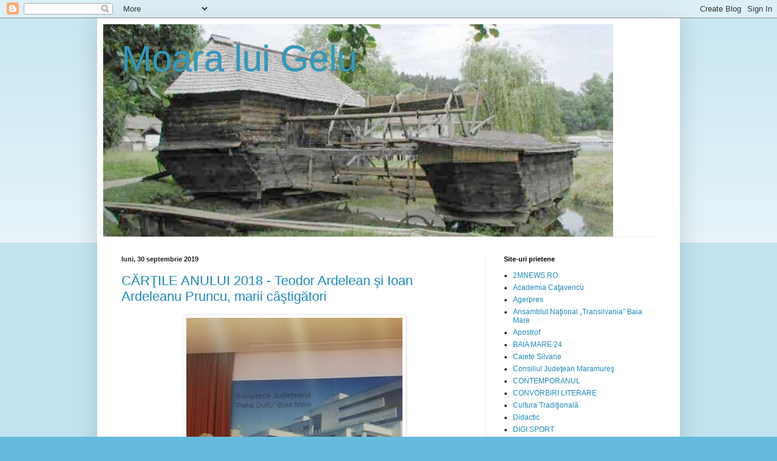

--- FILE ---
content_type: text/html; charset=UTF-8
request_url: https://moaraluigelu.blogspot.com/2019/09/
body_size: 50552
content:
<!DOCTYPE html>
<html class='v2' dir='ltr' lang='ro'>
<head>
<link href='https://www.blogger.com/static/v1/widgets/4128112664-css_bundle_v2.css' rel='stylesheet' type='text/css'/>
<meta content='width=1100' name='viewport'/>
<meta content='text/html; charset=UTF-8' http-equiv='Content-Type'/>
<meta content='blogger' name='generator'/>
<link href='https://moaraluigelu.blogspot.com/favicon.ico' rel='icon' type='image/x-icon'/>
<link href='http://moaraluigelu.blogspot.com/2019/09/' rel='canonical'/>
<link rel="alternate" type="application/atom+xml" title="Moara lui Gelu - Atom" href="https://moaraluigelu.blogspot.com/feeds/posts/default" />
<link rel="alternate" type="application/rss+xml" title="Moara lui Gelu - RSS" href="https://moaraluigelu.blogspot.com/feeds/posts/default?alt=rss" />
<link rel="service.post" type="application/atom+xml" title="Moara lui Gelu - Atom" href="https://www.blogger.com/feeds/4968342237328300920/posts/default" />
<!--Can't find substitution for tag [blog.ieCssRetrofitLinks]-->
<meta content='http://moaraluigelu.blogspot.com/2019/09/' property='og:url'/>
<meta content='Moara lui Gelu' property='og:title'/>
<meta content='' property='og:description'/>
<title>Moara lui Gelu: septembrie 2019</title>
<style id='page-skin-1' type='text/css'><!--
/*
-----------------------------------------------
Blogger Template Style
Name:     Simple
Designer: Blogger
URL:      www.blogger.com
----------------------------------------------- */
/* Content
----------------------------------------------- */
body {
font: normal normal 12px Arial, Tahoma, Helvetica, FreeSans, sans-serif;
color: #222222;
background: #66bbdd none repeat scroll top left;
padding: 0 40px 40px 40px;
}
html body .region-inner {
min-width: 0;
max-width: 100%;
width: auto;
}
h2 {
font-size: 22px;
}
a:link {
text-decoration:none;
color: #2288bb;
}
a:visited {
text-decoration:none;
color: #888888;
}
a:hover {
text-decoration:underline;
color: #33aaff;
}
.body-fauxcolumn-outer .fauxcolumn-inner {
background: transparent url(https://resources.blogblog.com/blogblog/data/1kt/simple/body_gradient_tile_light.png) repeat scroll top left;
_background-image: none;
}
.body-fauxcolumn-outer .cap-top {
position: absolute;
z-index: 1;
height: 400px;
width: 100%;
}
.body-fauxcolumn-outer .cap-top .cap-left {
width: 100%;
background: transparent url(https://resources.blogblog.com/blogblog/data/1kt/simple/gradients_light.png) repeat-x scroll top left;
_background-image: none;
}
.content-outer {
-moz-box-shadow: 0 0 40px rgba(0, 0, 0, .15);
-webkit-box-shadow: 0 0 5px rgba(0, 0, 0, .15);
-goog-ms-box-shadow: 0 0 10px #333333;
box-shadow: 0 0 40px rgba(0, 0, 0, .15);
margin-bottom: 1px;
}
.content-inner {
padding: 10px 10px;
}
.content-inner {
background-color: #ffffff;
}
/* Header
----------------------------------------------- */
.header-outer {
background: transparent none repeat-x scroll 0 -400px;
_background-image: none;
}
.Header h1 {
font: normal normal 60px Arial, Tahoma, Helvetica, FreeSans, sans-serif;
color: #3399bb;
text-shadow: -1px -1px 1px rgba(0, 0, 0, .2);
}
.Header h1 a {
color: #3399bb;
}
.Header .description {
font-size: 140%;
color: #777777;
}
.header-inner .Header .titlewrapper {
padding: 22px 30px;
}
.header-inner .Header .descriptionwrapper {
padding: 0 30px;
}
/* Tabs
----------------------------------------------- */
.tabs-inner .section:first-child {
border-top: 1px solid #eeeeee;
}
.tabs-inner .section:first-child ul {
margin-top: -1px;
border-top: 1px solid #eeeeee;
border-left: 0 solid #eeeeee;
border-right: 0 solid #eeeeee;
}
.tabs-inner .widget ul {
background: #f5f5f5 url(https://resources.blogblog.com/blogblog/data/1kt/simple/gradients_light.png) repeat-x scroll 0 -800px;
_background-image: none;
border-bottom: 1px solid #eeeeee;
margin-top: 0;
margin-left: -30px;
margin-right: -30px;
}
.tabs-inner .widget li a {
display: inline-block;
padding: .6em 1em;
font: normal normal 14px Arial, Tahoma, Helvetica, FreeSans, sans-serif;
color: #999999;
border-left: 1px solid #ffffff;
border-right: 1px solid #eeeeee;
}
.tabs-inner .widget li:first-child a {
border-left: none;
}
.tabs-inner .widget li.selected a, .tabs-inner .widget li a:hover {
color: #000000;
background-color: #eeeeee;
text-decoration: none;
}
/* Columns
----------------------------------------------- */
.main-outer {
border-top: 0 solid #eeeeee;
}
.fauxcolumn-left-outer .fauxcolumn-inner {
border-right: 1px solid #eeeeee;
}
.fauxcolumn-right-outer .fauxcolumn-inner {
border-left: 1px solid #eeeeee;
}
/* Headings
----------------------------------------------- */
div.widget > h2,
div.widget h2.title {
margin: 0 0 1em 0;
font: normal bold 11px Arial, Tahoma, Helvetica, FreeSans, sans-serif;
color: #000000;
}
/* Widgets
----------------------------------------------- */
.widget .zippy {
color: #999999;
text-shadow: 2px 2px 1px rgba(0, 0, 0, .1);
}
.widget .popular-posts ul {
list-style: none;
}
/* Posts
----------------------------------------------- */
h2.date-header {
font: normal bold 11px Arial, Tahoma, Helvetica, FreeSans, sans-serif;
}
.date-header span {
background-color: transparent;
color: #222222;
padding: inherit;
letter-spacing: inherit;
margin: inherit;
}
.main-inner {
padding-top: 30px;
padding-bottom: 30px;
}
.main-inner .column-center-inner {
padding: 0 15px;
}
.main-inner .column-center-inner .section {
margin: 0 15px;
}
.post {
margin: 0 0 25px 0;
}
h3.post-title, .comments h4 {
font: normal normal 22px Arial, Tahoma, Helvetica, FreeSans, sans-serif;
margin: .75em 0 0;
}
.post-body {
font-size: 110%;
line-height: 1.4;
position: relative;
}
.post-body img, .post-body .tr-caption-container, .Profile img, .Image img,
.BlogList .item-thumbnail img {
padding: 2px;
background: #ffffff;
border: 1px solid #eeeeee;
-moz-box-shadow: 1px 1px 5px rgba(0, 0, 0, .1);
-webkit-box-shadow: 1px 1px 5px rgba(0, 0, 0, .1);
box-shadow: 1px 1px 5px rgba(0, 0, 0, .1);
}
.post-body img, .post-body .tr-caption-container {
padding: 5px;
}
.post-body .tr-caption-container {
color: #222222;
}
.post-body .tr-caption-container img {
padding: 0;
background: transparent;
border: none;
-moz-box-shadow: 0 0 0 rgba(0, 0, 0, .1);
-webkit-box-shadow: 0 0 0 rgba(0, 0, 0, .1);
box-shadow: 0 0 0 rgba(0, 0, 0, .1);
}
.post-header {
margin: 0 0 1.5em;
line-height: 1.6;
font-size: 90%;
}
.post-footer {
margin: 20px -2px 0;
padding: 5px 10px;
color: #666666;
background-color: #f9f9f9;
border-bottom: 1px solid #eeeeee;
line-height: 1.6;
font-size: 90%;
}
#comments .comment-author {
padding-top: 1.5em;
border-top: 1px solid #eeeeee;
background-position: 0 1.5em;
}
#comments .comment-author:first-child {
padding-top: 0;
border-top: none;
}
.avatar-image-container {
margin: .2em 0 0;
}
#comments .avatar-image-container img {
border: 1px solid #eeeeee;
}
/* Comments
----------------------------------------------- */
.comments .comments-content .icon.blog-author {
background-repeat: no-repeat;
background-image: url([data-uri]);
}
.comments .comments-content .loadmore a {
border-top: 1px solid #999999;
border-bottom: 1px solid #999999;
}
.comments .comment-thread.inline-thread {
background-color: #f9f9f9;
}
.comments .continue {
border-top: 2px solid #999999;
}
/* Accents
---------------------------------------------- */
.section-columns td.columns-cell {
border-left: 1px solid #eeeeee;
}
.blog-pager {
background: transparent none no-repeat scroll top center;
}
.blog-pager-older-link, .home-link,
.blog-pager-newer-link {
background-color: #ffffff;
padding: 5px;
}
.footer-outer {
border-top: 0 dashed #bbbbbb;
}
/* Mobile
----------------------------------------------- */
body.mobile  {
background-size: auto;
}
.mobile .body-fauxcolumn-outer {
background: transparent none repeat scroll top left;
}
.mobile .body-fauxcolumn-outer .cap-top {
background-size: 100% auto;
}
.mobile .content-outer {
-webkit-box-shadow: 0 0 3px rgba(0, 0, 0, .15);
box-shadow: 0 0 3px rgba(0, 0, 0, .15);
}
.mobile .tabs-inner .widget ul {
margin-left: 0;
margin-right: 0;
}
.mobile .post {
margin: 0;
}
.mobile .main-inner .column-center-inner .section {
margin: 0;
}
.mobile .date-header span {
padding: 0.1em 10px;
margin: 0 -10px;
}
.mobile h3.post-title {
margin: 0;
}
.mobile .blog-pager {
background: transparent none no-repeat scroll top center;
}
.mobile .footer-outer {
border-top: none;
}
.mobile .main-inner, .mobile .footer-inner {
background-color: #ffffff;
}
.mobile-index-contents {
color: #222222;
}
.mobile-link-button {
background-color: #2288bb;
}
.mobile-link-button a:link, .mobile-link-button a:visited {
color: #ffffff;
}
.mobile .tabs-inner .section:first-child {
border-top: none;
}
.mobile .tabs-inner .PageList .widget-content {
background-color: #eeeeee;
color: #000000;
border-top: 1px solid #eeeeee;
border-bottom: 1px solid #eeeeee;
}
.mobile .tabs-inner .PageList .widget-content .pagelist-arrow {
border-left: 1px solid #eeeeee;
}

--></style>
<style id='template-skin-1' type='text/css'><!--
body {
min-width: 960px;
}
.content-outer, .content-fauxcolumn-outer, .region-inner {
min-width: 960px;
max-width: 960px;
_width: 960px;
}
.main-inner .columns {
padding-left: 0;
padding-right: 310px;
}
.main-inner .fauxcolumn-center-outer {
left: 0;
right: 310px;
/* IE6 does not respect left and right together */
_width: expression(this.parentNode.offsetWidth -
parseInt("0") -
parseInt("310px") + 'px');
}
.main-inner .fauxcolumn-left-outer {
width: 0;
}
.main-inner .fauxcolumn-right-outer {
width: 310px;
}
.main-inner .column-left-outer {
width: 0;
right: 100%;
margin-left: -0;
}
.main-inner .column-right-outer {
width: 310px;
margin-right: -310px;
}
#layout {
min-width: 0;
}
#layout .content-outer {
min-width: 0;
width: 800px;
}
#layout .region-inner {
min-width: 0;
width: auto;
}
body#layout div.add_widget {
padding: 8px;
}
body#layout div.add_widget a {
margin-left: 32px;
}
--></style>
<link href='https://www.blogger.com/dyn-css/authorization.css?targetBlogID=4968342237328300920&amp;zx=cc65303b-f7fb-446b-92b9-313c467e6630' media='none' onload='if(media!=&#39;all&#39;)media=&#39;all&#39;' rel='stylesheet'/><noscript><link href='https://www.blogger.com/dyn-css/authorization.css?targetBlogID=4968342237328300920&amp;zx=cc65303b-f7fb-446b-92b9-313c467e6630' rel='stylesheet'/></noscript>
<meta name='google-adsense-platform-account' content='ca-host-pub-1556223355139109'/>
<meta name='google-adsense-platform-domain' content='blogspot.com'/>

<!-- data-ad-client=ca-pub-2530151194361391 -->

</head>
<body class='loading variant-pale'>
<div class='navbar section' id='navbar' name='Navbar'><div class='widget Navbar' data-version='1' id='Navbar1'><script type="text/javascript">
    function setAttributeOnload(object, attribute, val) {
      if(window.addEventListener) {
        window.addEventListener('load',
          function(){ object[attribute] = val; }, false);
      } else {
        window.attachEvent('onload', function(){ object[attribute] = val; });
      }
    }
  </script>
<div id="navbar-iframe-container"></div>
<script type="text/javascript" src="https://apis.google.com/js/platform.js"></script>
<script type="text/javascript">
      gapi.load("gapi.iframes:gapi.iframes.style.bubble", function() {
        if (gapi.iframes && gapi.iframes.getContext) {
          gapi.iframes.getContext().openChild({
              url: 'https://www.blogger.com/navbar/4968342237328300920?origin\x3dhttps://moaraluigelu.blogspot.com',
              where: document.getElementById("navbar-iframe-container"),
              id: "navbar-iframe"
          });
        }
      });
    </script><script type="text/javascript">
(function() {
var script = document.createElement('script');
script.type = 'text/javascript';
script.src = '//pagead2.googlesyndication.com/pagead/js/google_top_exp.js';
var head = document.getElementsByTagName('head')[0];
if (head) {
head.appendChild(script);
}})();
</script>
</div></div>
<div class='body-fauxcolumns'>
<div class='fauxcolumn-outer body-fauxcolumn-outer'>
<div class='cap-top'>
<div class='cap-left'></div>
<div class='cap-right'></div>
</div>
<div class='fauxborder-left'>
<div class='fauxborder-right'></div>
<div class='fauxcolumn-inner'>
</div>
</div>
<div class='cap-bottom'>
<div class='cap-left'></div>
<div class='cap-right'></div>
</div>
</div>
</div>
<div class='content'>
<div class='content-fauxcolumns'>
<div class='fauxcolumn-outer content-fauxcolumn-outer'>
<div class='cap-top'>
<div class='cap-left'></div>
<div class='cap-right'></div>
</div>
<div class='fauxborder-left'>
<div class='fauxborder-right'></div>
<div class='fauxcolumn-inner'>
</div>
</div>
<div class='cap-bottom'>
<div class='cap-left'></div>
<div class='cap-right'></div>
</div>
</div>
</div>
<div class='content-outer'>
<div class='content-cap-top cap-top'>
<div class='cap-left'></div>
<div class='cap-right'></div>
</div>
<div class='fauxborder-left content-fauxborder-left'>
<div class='fauxborder-right content-fauxborder-right'></div>
<div class='content-inner'>
<header>
<div class='header-outer'>
<div class='header-cap-top cap-top'>
<div class='cap-left'></div>
<div class='cap-right'></div>
</div>
<div class='fauxborder-left header-fauxborder-left'>
<div class='fauxborder-right header-fauxborder-right'></div>
<div class='region-inner header-inner'>
<div class='header section' id='header' name='Antet'><div class='widget Header' data-version='1' id='Header1'>
<div id='header-inner' style='background-image: url("https://blogger.googleusercontent.com/img/b/R29vZ2xl/AVvXsEi66FCMUqalDLSBybhh62B87ZoB9wavlsffCThFEecyirZiaJEkoMf9Qkm9DPDrOPoFSHF5MBBskkZLxmHRtOiGnMl8xBjr9S7GWFXhDU7tyVUvU9UOY1xizZjfmA_di09LU5pBSKb12s4/s1600-r/FE0FA8BA03EC4201B01088A61DF65593.jpg"); background-position: left; width: 840px; min-height: 350px; _height: 350px; background-repeat: no-repeat; '>
<div class='titlewrapper' style='background: transparent'>
<h1 class='title' style='background: transparent; border-width: 0px'>
<a href='https://moaraluigelu.blogspot.com/'>
Moara lui Gelu
</a>
</h1>
</div>
<div class='descriptionwrapper'>
<p class='description'><span>
</span></p>
</div>
</div>
</div></div>
</div>
</div>
<div class='header-cap-bottom cap-bottom'>
<div class='cap-left'></div>
<div class='cap-right'></div>
</div>
</div>
</header>
<div class='tabs-outer'>
<div class='tabs-cap-top cap-top'>
<div class='cap-left'></div>
<div class='cap-right'></div>
</div>
<div class='fauxborder-left tabs-fauxborder-left'>
<div class='fauxborder-right tabs-fauxborder-right'></div>
<div class='region-inner tabs-inner'>
<div class='tabs no-items section' id='crosscol' name='Coloana transversală'></div>
<div class='tabs no-items section' id='crosscol-overflow' name='Cross-Column 2'></div>
</div>
</div>
<div class='tabs-cap-bottom cap-bottom'>
<div class='cap-left'></div>
<div class='cap-right'></div>
</div>
</div>
<div class='main-outer'>
<div class='main-cap-top cap-top'>
<div class='cap-left'></div>
<div class='cap-right'></div>
</div>
<div class='fauxborder-left main-fauxborder-left'>
<div class='fauxborder-right main-fauxborder-right'></div>
<div class='region-inner main-inner'>
<div class='columns fauxcolumns'>
<div class='fauxcolumn-outer fauxcolumn-center-outer'>
<div class='cap-top'>
<div class='cap-left'></div>
<div class='cap-right'></div>
</div>
<div class='fauxborder-left'>
<div class='fauxborder-right'></div>
<div class='fauxcolumn-inner'>
</div>
</div>
<div class='cap-bottom'>
<div class='cap-left'></div>
<div class='cap-right'></div>
</div>
</div>
<div class='fauxcolumn-outer fauxcolumn-left-outer'>
<div class='cap-top'>
<div class='cap-left'></div>
<div class='cap-right'></div>
</div>
<div class='fauxborder-left'>
<div class='fauxborder-right'></div>
<div class='fauxcolumn-inner'>
</div>
</div>
<div class='cap-bottom'>
<div class='cap-left'></div>
<div class='cap-right'></div>
</div>
</div>
<div class='fauxcolumn-outer fauxcolumn-right-outer'>
<div class='cap-top'>
<div class='cap-left'></div>
<div class='cap-right'></div>
</div>
<div class='fauxborder-left'>
<div class='fauxborder-right'></div>
<div class='fauxcolumn-inner'>
</div>
</div>
<div class='cap-bottom'>
<div class='cap-left'></div>
<div class='cap-right'></div>
</div>
</div>
<!-- corrects IE6 width calculation -->
<div class='columns-inner'>
<div class='column-center-outer'>
<div class='column-center-inner'>
<div class='main section' id='main' name='Număr de telefon principal'><div class='widget Blog' data-version='1' id='Blog1'>
<div class='blog-posts hfeed'>

          <div class="date-outer">
        
<h2 class='date-header'><span>luni, 30 septembrie 2019</span></h2>

          <div class="date-posts">
        
<div class='post-outer'>
<div class='post hentry uncustomized-post-template' itemprop='blogPost' itemscope='itemscope' itemtype='http://schema.org/BlogPosting'>
<meta content='https://blogger.googleusercontent.com/img/b/R29vZ2xl/AVvXsEgmu1sdgKimik2_aPKzfH4_ejPoJN1igl76Hol4mGjgqdonkx3HIJtDz-pm4aBXIy3glDUOq7Ootn3V1yN2mlfKxJKcXUUQ87YUntzpj9qCFZQbr6Jqr0J0wuI07V4QYV8VSd4tYATNVwY/s400/Cartile+Anului+2019.jpg' itemprop='image_url'/>
<meta content='4968342237328300920' itemprop='blogId'/>
<meta content='35587845435854492' itemprop='postId'/>
<a name='35587845435854492'></a>
<h3 class='post-title entry-title' itemprop='name'>
<a href='https://moaraluigelu.blogspot.com/2019/09/cartile-anului-2019-teodor-ardelean-si.html'>CĂRŢILE ANULUI 2018 - Teodor Ardelean şi Ioan Ardeleanu Pruncu, marii câştigători</a>
</h3>
<div class='post-header'>
<div class='post-header-line-1'></div>
</div>
<div class='post-body entry-content' id='post-body-35587845435854492' itemprop='description articleBody'>
<div class="separator" style="clear: both; text-align: center;">
<a href="https://blogger.googleusercontent.com/img/b/R29vZ2xl/AVvXsEgmu1sdgKimik2_aPKzfH4_ejPoJN1igl76Hol4mGjgqdonkx3HIJtDz-pm4aBXIy3glDUOq7Ootn3V1yN2mlfKxJKcXUUQ87YUntzpj9qCFZQbr6Jqr0J0wuI07V4QYV8VSd4tYATNVwY/s1600/Cartile+Anului+2019.jpg" imageanchor="1" style="margin-left: 1em; margin-right: 1em;"><img border="0" data-original-height="649" data-original-width="580" height="400" src="https://blogger.googleusercontent.com/img/b/R29vZ2xl/AVvXsEgmu1sdgKimik2_aPKzfH4_ejPoJN1igl76Hol4mGjgqdonkx3HIJtDz-pm4aBXIy3glDUOq7Ootn3V1yN2mlfKxJKcXUUQ87YUntzpj9qCFZQbr6Jqr0J0wuI07V4QYV8VSd4tYATNVwY/s400/Cartile+Anului+2019.jpg" width="356" /></a></div>
<br />
<br />
Într-o atmosferă sobră, toţi cei prezenţi regretând moartea eminentului Dragomir Ignat, s-au decernat premiile de anul acesta al cărţilor scrise cu mult har în 2018.<br />
<br />
Juriul format din poetul şi editorul Mircea Petean, preşedinte, istoricul literar Săluc Horvat, criticul literar Ioan Papuc, poetul Ioan Dragoş şi profesorul universitar Gheorghe Glodeanu, Raluca Hăşmăşan, redactor la revista "Nord literar"au acordat, vineri, 27 septembrie, în sala de conferinţe a Bibliotecii Judeţene "Petre Dulfu" Baia Mare, următoarele premii:<br />
<br />
<b>PREMIUL CARTEA ANULUI</b><br />
<br />
<ul>
<li>Teodor Ardelean pentru coordonarea volumului "100 de personalităţi maramureşene care au făcut istorie";</li>
<li>Ioan Ardeleanu-Pruncu pentru volumul "Maramureşul. Ziare şi ziarişti de la începuturi până în 1945";</li>
</ul>
<div>
<b>SECŢIUNEA POEZIE</b></div>
<div>
<br /></div>
<div>
<ul>
<li>Vasile Morar pentru volumul "Povara poeziei mele";</li>
<li>Ioan Romeo Roşiianu pentru volumul "Scrisori de dragoste pierdută";</li>
<li>Ioan Voicu pentru volumul de balade "Rău mă dor ochii, mă dor...";</li>
</ul>
<div>
<b>SECŢIUNEA PROZĂ</b></div>
</div>
<div>
<br /></div>
<div>
<ul>
<li>Anca Goja pentru volumul "360 grade";</li>
<li>Victor Tecar pentru volumul "Moara dintre ape";</li>
<li>Maria Berciu pentru volumul "Cu rele şi cu bune"</li>
</ul>
<div>
<b>SECŢIUNEA CRITICĂ ŞI ISTORIE LITERARĂ</b></div>
</div>
<div>
<br /></div>
<div>
<ul>
<li>Delia Muntean pentru volumul "Incursiune în lumea cărţilor";</li>
<li>Daniela Sitar Tăut şi Maria Alina Dorle pentru volumul "Literatura închisorilor";</li>
</ul>
<div>
<b>SECŢIUNEA ESEU, PUBLICISTICĂ</b></div>
</div>
<div>
<br /></div>
<div>
<ul>
<li>Nicolae Iuga pentru volumul "Eseuri despre sinucidere";</li>
<li>Nicoară Mihali pentru volumul "Trilogia Nordului. Drumul spre casă al regizorului Marcel Ţop";</li>
<li>Daniela Sitar-Tăut pentru volumul de interviuri "În direct";</li>
<li>Vasile Tivadar pentru volumul "Sens interzis";</li>
<li>Augustin Cozmuţa (postmortem) pentru volumul "De la Nord statornic la Nord Literar";</li>
<li>Dan Achim pentru coordonarea antologiei "Baia Mare în literatură, memorialistică şi culoare";</li>
</ul>
<div>
<b>SECŢIUNEA CARTE ŞTIINŢIFICĂ</b></div>
<div>
<br /></div>
<div>
<ul>
<li>Daiana Felecan pentru volumul "Întâlnire cu semnele textului";</li>
<li>Mihaela Muntean Siserman pentru volumul "Nombres y sentidos: corespondencias semanticas en configuraciones denominativas";</li>
</ul>
<div>
<b>SECŢIUNEA MONOGRAFIE</b></div>
</div>
<div>
<br /></div>
<div>
<ul>
<li>Gelu Dragoş pentru volumul "Lucăceşti, file de istorie";</li>
<li>Dumitru Chiş pentru volumul "Şcoala Gimnazială Mihai Eminescu, Săliştea de Sus - carte de identitate";</li>
<li>Felix Marian pentru volumul "Ani de viaţă pentru viaţă"</li>
</ul>
<div>
<b>SECŢIUNEA CARTE DE ISTORIE</b></div>
</div>
<div>
<br /></div>
<div>
<ul>
<li>Ilie Gherheş pentru volumul "Maramureş - pecete de românitate".</li>
</ul>
<div class="separator" style="clear: both; text-align: center;">
<a href="https://blogger.googleusercontent.com/img/b/R29vZ2xl/AVvXsEhzVYtib4jLQZQU1lCHHEi7i_dYlLAl8NPN6kwmpLoSG3RngE7Guu9nsWxPsP1VXvnDYZrmp84YElL4CK-7FnGqOCxCjqiRqG0-S4ef2ndqD0wtZH2CBwKo32RWPqGSI5oFW6Rin2f2wTs/s1600/0.jpg" imageanchor="1" style="margin-left: 1em; margin-right: 1em;"><img border="0" data-original-height="1200" data-original-width="1600" height="300" src="https://blogger.googleusercontent.com/img/b/R29vZ2xl/AVvXsEhzVYtib4jLQZQU1lCHHEi7i_dYlLAl8NPN6kwmpLoSG3RngE7Guu9nsWxPsP1VXvnDYZrmp84YElL4CK-7FnGqOCxCjqiRqG0-S4ef2ndqD0wtZH2CBwKo32RWPqGSI5oFW6Rin2f2wTs/s400/0.jpg" width="400" /></a></div>
<br />
<div class="separator" style="clear: both; text-align: center;">
<a href="https://blogger.googleusercontent.com/img/b/R29vZ2xl/AVvXsEh1IuD1ZCT0Sw9ZB3PjFYygzsN4Nu5WkDZU1bw7HVK_PwCNVxJ6p1YH89Q8VGtpJ2CcZqraw-hA4vR0iLFX6NWc0BAmtqMDdZxIRj7uX0y2lpoHQKiuy30IxeZsO3K5ziRltYUvaUKp4o4/s1600/12.jpg" imageanchor="1" style="margin-left: 1em; margin-right: 1em;"><img border="0" data-original-height="1200" data-original-width="1600" height="300" src="https://blogger.googleusercontent.com/img/b/R29vZ2xl/AVvXsEh1IuD1ZCT0Sw9ZB3PjFYygzsN4Nu5WkDZU1bw7HVK_PwCNVxJ6p1YH89Q8VGtpJ2CcZqraw-hA4vR0iLFX6NWc0BAmtqMDdZxIRj7uX0y2lpoHQKiuy30IxeZsO3K5ziRltYUvaUKp4o4/s400/12.jpg" width="400" /></a></div>
<br />
<div class="separator" style="clear: both; text-align: center;">
<a href="https://blogger.googleusercontent.com/img/b/R29vZ2xl/AVvXsEjxPk0UFNu9AYQyHYgbr7ilMd7xFAg3BHWFfzi9c91wfV6BG5tQBVP0vEOZWxGc-RSbQLuaGQlcVhBUnO0uzO_daI6H2E8H5Gk50Ytm0GjBLNGz1smh2LXqli8YXXJqQ9LxQcDgIG47-No/s1600/11.jpg" imageanchor="1" style="margin-left: 1em; margin-right: 1em;"><img border="0" data-original-height="1200" data-original-width="1600" height="300" src="https://blogger.googleusercontent.com/img/b/R29vZ2xl/AVvXsEjxPk0UFNu9AYQyHYgbr7ilMd7xFAg3BHWFfzi9c91wfV6BG5tQBVP0vEOZWxGc-RSbQLuaGQlcVhBUnO0uzO_daI6H2E8H5Gk50Ytm0GjBLNGz1smh2LXqli8YXXJqQ9LxQcDgIG47-No/s400/11.jpg" width="400" /></a></div>
<br />
<div class="separator" style="clear: both; text-align: center;">
<a href="https://blogger.googleusercontent.com/img/b/R29vZ2xl/AVvXsEjMreJzv4Uh1OXOCX_GdwAZeVa_z1YeVV53vdsvKqP-oxx_BU7RY3uGlDMzc8oyvwl2WMSdTaLujppQ6M6KI4dUfXd_5xmjFFUX2P2MLfEZl7iuAmLijVprMrruUjCK_7BMEREP8get45A/s1600/10.jpg" imageanchor="1" style="margin-left: 1em; margin-right: 1em;"><img border="0" data-original-height="1200" data-original-width="1600" height="300" src="https://blogger.googleusercontent.com/img/b/R29vZ2xl/AVvXsEjMreJzv4Uh1OXOCX_GdwAZeVa_z1YeVV53vdsvKqP-oxx_BU7RY3uGlDMzc8oyvwl2WMSdTaLujppQ6M6KI4dUfXd_5xmjFFUX2P2MLfEZl7iuAmLijVprMrruUjCK_7BMEREP8get45A/s400/10.jpg" width="400" /></a></div>
<br />
<div class="separator" style="clear: both; text-align: center;">
<a href="https://blogger.googleusercontent.com/img/b/R29vZ2xl/AVvXsEgr0mRsMJliMdozyB4NORWf5voDxKceJwtyktiSzMDViAHrn3CsWmJrIHt-bvpF0gGoU04IaHV01uEJ1Bqx4E-3TYNRxFFEFpazHwfIU7yfMO7QVz501zccBAxYZ6_pSH9vAtsTmaoswgo/s1600/8.jpg" imageanchor="1" style="margin-left: 1em; margin-right: 1em;"><img border="0" data-original-height="1200" data-original-width="1600" height="300" src="https://blogger.googleusercontent.com/img/b/R29vZ2xl/AVvXsEgr0mRsMJliMdozyB4NORWf5voDxKceJwtyktiSzMDViAHrn3CsWmJrIHt-bvpF0gGoU04IaHV01uEJ1Bqx4E-3TYNRxFFEFpazHwfIU7yfMO7QVz501zccBAxYZ6_pSH9vAtsTmaoswgo/s400/8.jpg" width="400" /></a></div>
<br />
<div class="separator" style="clear: both; text-align: center;">
<a href="https://blogger.googleusercontent.com/img/b/R29vZ2xl/AVvXsEhb6Xg5bW10gy0eSrB52Fz1MIjg9-7_JUiGy5yn4ALSGUIliTh4h_6LEdA0O3R6euEi7uL8_hNZVnFw1K5IpUPonihBjeOEPbu6DICJWsXaSg6WUMUMEY5IBGxSI3TaiK3n4MaEPYyRcRc/s1600/7.jpg" imageanchor="1" style="margin-left: 1em; margin-right: 1em;"><img border="0" data-original-height="1200" data-original-width="1600" height="300" src="https://blogger.googleusercontent.com/img/b/R29vZ2xl/AVvXsEhb6Xg5bW10gy0eSrB52Fz1MIjg9-7_JUiGy5yn4ALSGUIliTh4h_6LEdA0O3R6euEi7uL8_hNZVnFw1K5IpUPonihBjeOEPbu6DICJWsXaSg6WUMUMEY5IBGxSI3TaiK3n4MaEPYyRcRc/s400/7.jpg" width="400" /></a></div>
<br />
<div class="separator" style="clear: both; text-align: center;">
<a href="https://blogger.googleusercontent.com/img/b/R29vZ2xl/AVvXsEgeT__u2wXvXLMtuTswh_wE0trJX3mKp79KtYOfuqiPiorREN1-Dw4Tv9skfMOrahLQA7qQIFp1TGSRZjpqgC8GO4n_EgwZKg5Ysp5R_v1UmgsW2WTyqGHCuVDYOp7CTQlmEkv21oteCTE/s1600/6.jpg" imageanchor="1" style="margin-left: 1em; margin-right: 1em;"><img border="0" data-original-height="1200" data-original-width="1600" height="300" src="https://blogger.googleusercontent.com/img/b/R29vZ2xl/AVvXsEgeT__u2wXvXLMtuTswh_wE0trJX3mKp79KtYOfuqiPiorREN1-Dw4Tv9skfMOrahLQA7qQIFp1TGSRZjpqgC8GO4n_EgwZKg5Ysp5R_v1UmgsW2WTyqGHCuVDYOp7CTQlmEkv21oteCTE/s400/6.jpg" width="400" /></a></div>
<br />
<div class="separator" style="clear: both; text-align: center;">
<a href="https://blogger.googleusercontent.com/img/b/R29vZ2xl/AVvXsEghNS9hAQkJ4Jpkk1unHMzxzkckfcfSs-F2PvU5i71z76tJy6y8voD8uBL4J6azFkeQ8rdn8FaXOrS_uuCL4MIQb6ULQHQyzGo7evSGQzY-CkLpVdLXx6pmOeIwqqOUzJ5ttjC2Z3MGpRs/s1600/5.jpg" imageanchor="1" style="margin-left: 1em; margin-right: 1em;"><img border="0" data-original-height="1200" data-original-width="1600" height="300" src="https://blogger.googleusercontent.com/img/b/R29vZ2xl/AVvXsEghNS9hAQkJ4Jpkk1unHMzxzkckfcfSs-F2PvU5i71z76tJy6y8voD8uBL4J6azFkeQ8rdn8FaXOrS_uuCL4MIQb6ULQHQyzGo7evSGQzY-CkLpVdLXx6pmOeIwqqOUzJ5ttjC2Z3MGpRs/s400/5.jpg" width="400" /></a></div>
<br />
<div class="separator" style="clear: both; text-align: center;">
<a href="https://blogger.googleusercontent.com/img/b/R29vZ2xl/AVvXsEjCbDDmVFigDI52bxldvU4KKqgvB2ZJ-AtOYb0TI_9Rs0Psfh3qG29GcNgsCajzRctKFDlvJtNxTK7kUyuaVrebOUkvJN2yMnWh6bMnj9uK0Rh24TUwwo36V_TEs4s8yQSErqbXv1RQOr8/s1600/4.jpg" imageanchor="1" style="margin-left: 1em; margin-right: 1em;"><img border="0" data-original-height="1200" data-original-width="1600" height="300" src="https://blogger.googleusercontent.com/img/b/R29vZ2xl/AVvXsEjCbDDmVFigDI52bxldvU4KKqgvB2ZJ-AtOYb0TI_9Rs0Psfh3qG29GcNgsCajzRctKFDlvJtNxTK7kUyuaVrebOUkvJN2yMnWh6bMnj9uK0Rh24TUwwo36V_TEs4s8yQSErqbXv1RQOr8/s400/4.jpg" width="400" /></a></div>
<br />
<div class="separator" style="clear: both; text-align: center;">
<a href="https://blogger.googleusercontent.com/img/b/R29vZ2xl/AVvXsEjXZWx3Qxm2LQiwNOrl2R8bjvX1bgkIOyWwuYLu9p3dDdbf3zLHV7iP3qxQuVuftOHKmikVi_zfmg8EYZR3irKd1e-CtAsr3NtFmxEwg0plMcBV-i0vudvYNYwWO0ULMvyJWAUMnIbIg0M/s1600/3.jpg" imageanchor="1" style="margin-left: 1em; margin-right: 1em;"><img border="0" data-original-height="1200" data-original-width="1600" height="300" src="https://blogger.googleusercontent.com/img/b/R29vZ2xl/AVvXsEjXZWx3Qxm2LQiwNOrl2R8bjvX1bgkIOyWwuYLu9p3dDdbf3zLHV7iP3qxQuVuftOHKmikVi_zfmg8EYZR3irKd1e-CtAsr3NtFmxEwg0plMcBV-i0vudvYNYwWO0ULMvyJWAUMnIbIg0M/s400/3.jpg" width="400" /></a></div>
<br />
<div class="separator" style="clear: both; text-align: center;">
<a href="https://blogger.googleusercontent.com/img/b/R29vZ2xl/AVvXsEhNfMJktCUFbRFO5h8T_5yx0sgy6ieFmHwld17xiGYYOTUU9KsiWSf1hig9wXy0BUd3P3jmjYOrg88w_TrG5F_TcKSnGco6HfM1R4M0vFIYZihJxUGRYbbYcgDnP6Fh9SGEG3mgQFv5f9k/s1600/2.jpg" imageanchor="1" style="margin-left: 1em; margin-right: 1em;"><img border="0" data-original-height="1200" data-original-width="1600" height="300" src="https://blogger.googleusercontent.com/img/b/R29vZ2xl/AVvXsEhNfMJktCUFbRFO5h8T_5yx0sgy6ieFmHwld17xiGYYOTUU9KsiWSf1hig9wXy0BUd3P3jmjYOrg88w_TrG5F_TcKSnGco6HfM1R4M0vFIYZihJxUGRYbbYcgDnP6Fh9SGEG3mgQFv5f9k/s400/2.jpg" width="400" /></a></div>
<br />
<div class="separator" style="clear: both; text-align: center;">
<a href="https://blogger.googleusercontent.com/img/b/R29vZ2xl/AVvXsEj55uQz0lVd41UFtuYGiyR9_o53D6_1lLmY8kK517uz75-JZnLgjVGo1i9WpBWFRsP9DBqf_BTm1Ibmoh3sRIWS-w5e9rpZEj-6b9hF8Xt9_X9JpqDJKV9aUlR1_GyAvUT-VJK_xEoSlBg/s1600/GDL.jpg" imageanchor="1" style="margin-left: 1em; margin-right: 1em;"><img border="0" data-original-height="1200" data-original-width="1600" height="300" src="https://blogger.googleusercontent.com/img/b/R29vZ2xl/AVvXsEj55uQz0lVd41UFtuYGiyR9_o53D6_1lLmY8kK517uz75-JZnLgjVGo1i9WpBWFRsP9DBqf_BTm1Ibmoh3sRIWS-w5e9rpZEj-6b9hF8Xt9_X9JpqDJKV9aUlR1_GyAvUT-VJK_xEoSlBg/s400/GDL.jpg" width="400" /></a></div>
<div>
<br /></div>
</div>
<div>
<div class="separator" style="clear: both; text-align: center;">
<a href="https://blogger.googleusercontent.com/img/b/R29vZ2xl/AVvXsEj2c903GZZl2mCfDEFS07a5xDbMepQlEgPtcmV9X3mgfzZQc5RkgYiNdLeEFu8UagY1yiOACFflonTPd8Vr-JJGn0IMCUmULoz3I0ijsWLsbx0eyNTBI9O6aVw1AZLGZlm0UcRK_qlmUkU/s1600/diploma+GDL+Cartile+Anului.jpg" imageanchor="1" style="margin-left: 1em; margin-right: 1em;"><img border="0" data-original-height="1109" data-original-width="1600" height="276" src="https://blogger.googleusercontent.com/img/b/R29vZ2xl/AVvXsEj2c903GZZl2mCfDEFS07a5xDbMepQlEgPtcmV9X3mgfzZQc5RkgYiNdLeEFu8UagY1yiOACFflonTPd8Vr-JJGn0IMCUmULoz3I0ijsWLsbx0eyNTBI9O6aVw1AZLGZlm0UcRK_qlmUkU/s400/diploma+GDL+Cartile+Anului.jpg" width="400" /></a></div>
<b><br /></b>
<b>Foto: Alina Narcisa CRISTIAN</b></div>
</div>
<br />
<br />
<div style='clear: both;'></div>
</div>
<div class='post-footer'>
<div class='post-footer-line post-footer-line-1'>
<span class='post-author vcard'>
Posted by
<span class='fn' itemprop='author' itemscope='itemscope' itemtype='http://schema.org/Person'>
<meta content='https://www.blogger.com/profile/16009373167065087873' itemprop='url'/>
<a class='g-profile' href='https://www.blogger.com/profile/16009373167065087873' rel='author' title='author profile'>
<span itemprop='name'>DRAGOS GELU</span>
</a>
</span>
</span>
<span class='post-timestamp'>
at
<meta content='http://moaraluigelu.blogspot.com/2019/09/cartile-anului-2019-teodor-ardelean-si.html' itemprop='url'/>
<a class='timestamp-link' href='https://moaraluigelu.blogspot.com/2019/09/cartile-anului-2019-teodor-ardelean-si.html' rel='bookmark' title='permanent link'><abbr class='published' itemprop='datePublished' title='2019-09-30T06:36:00-07:00'>06:36</abbr></a>
</span>
<span class='post-comment-link'>
<a class='comment-link' href='https://moaraluigelu.blogspot.com/2019/09/cartile-anului-2019-teodor-ardelean-si.html#comment-form' onclick=''>
Niciun comentariu:
  </a>
</span>
<span class='post-icons'>
</span>
<div class='post-share-buttons goog-inline-block'>
<a class='goog-inline-block share-button sb-email' href='https://www.blogger.com/share-post.g?blogID=4968342237328300920&postID=35587845435854492&target=email' target='_blank' title='Trimiteți  prin e-mail
'><span class='share-button-link-text'>Trimiteți  prin e-mail
</span></a><a class='goog-inline-block share-button sb-blog' href='https://www.blogger.com/share-post.g?blogID=4968342237328300920&postID=35587845435854492&target=blog' onclick='window.open(this.href, "_blank", "height=270,width=475"); return false;' target='_blank' title='Postați pe blog!'><span class='share-button-link-text'>Postați pe blog!</span></a><a class='goog-inline-block share-button sb-twitter' href='https://www.blogger.com/share-post.g?blogID=4968342237328300920&postID=35587845435854492&target=twitter' target='_blank' title='Trimiteți pe X'><span class='share-button-link-text'>Trimiteți pe X</span></a><a class='goog-inline-block share-button sb-facebook' href='https://www.blogger.com/share-post.g?blogID=4968342237328300920&postID=35587845435854492&target=facebook' onclick='window.open(this.href, "_blank", "height=430,width=640"); return false;' target='_blank' title='Distribuiți pe Facebook'><span class='share-button-link-text'>Distribuiți pe Facebook</span></a><a class='goog-inline-block share-button sb-pinterest' href='https://www.blogger.com/share-post.g?blogID=4968342237328300920&postID=35587845435854492&target=pinterest' target='_blank' title='Trimiteți către Pinterest'><span class='share-button-link-text'>Trimiteți către Pinterest</span></a>
</div>
</div>
<div class='post-footer-line post-footer-line-2'>
<span class='post-labels'>
Labels:
<a href='https://moaraluigelu.blogspot.com/search/label/C%C4%82R%C5%A2ILE%20ANULUI%202019' rel='tag'>CĂRŢILE ANULUI 2019</a>
</span>
</div>
<div class='post-footer-line post-footer-line-3'>
<span class='post-location'>
</span>
</div>
</div>
</div>
</div>

          </div></div>
        

          <div class="date-outer">
        
<h2 class='date-header'><span>duminică, 29 septembrie 2019</span></h2>

          <div class="date-posts">
        
<div class='post-outer'>
<div class='post hentry uncustomized-post-template' itemprop='blogPost' itemscope='itemscope' itemtype='http://schema.org/BlogPosting'>
<meta content='https://blogger.googleusercontent.com/img/b/R29vZ2xl/AVvXsEgIQcVxjxj9o_AF-cdMKomb-je6R6vCCHFGL4NFBHmc-PlEUphkKNLckAa1w84A8aiiLSAGxeH7eI8PPSIJ8bYTiTmSi6inlRnvpJ4JMKBtfMFdR19xgJx-lGAOxN0mhyphenhyphen2_OMCDnoH-b0k/s400/precum-ma-iubeste-pe-mine-tatal-asa-va-iubesc-si-eu-pe-voi-127052.jpg' itemprop='image_url'/>
<meta content='4968342237328300920' itemprop='blogId'/>
<meta content='4453249746368209453' itemprop='postId'/>
<a name='4453249746368209453'></a>
<h3 class='post-title entry-title' itemprop='name'>
<a href='https://moaraluigelu.blogspot.com/2019/09/evanghelia-de-duminica-precum-ma.html'>Evanghelia de duminică: "Precum Mă iubeşte pe Mine Tatăl, așa vă iubesc și Eu pe voi"</a>
</h3>
<div class='post-header'>
<div class='post-header-line-1'></div>
</div>
<div class='post-body entry-content' id='post-body-4453249746368209453' itemprop='description articleBody'>
<div class="separator" style="clear: both; text-align: center;">
<a href="https://blogger.googleusercontent.com/img/b/R29vZ2xl/AVvXsEgIQcVxjxj9o_AF-cdMKomb-je6R6vCCHFGL4NFBHmc-PlEUphkKNLckAa1w84A8aiiLSAGxeH7eI8PPSIJ8bYTiTmSi6inlRnvpJ4JMKBtfMFdR19xgJx-lGAOxN0mhyphenhyphen2_OMCDnoH-b0k/s1600/precum-ma-iubeste-pe-mine-tatal-asa-va-iubesc-si-eu-pe-voi-127052.jpg" imageanchor="1" style="margin-left: 1em; margin-right: 1em;"><img border="0" data-original-height="319" data-original-width="480" height="265" src="https://blogger.googleusercontent.com/img/b/R29vZ2xl/AVvXsEgIQcVxjxj9o_AF-cdMKomb-je6R6vCCHFGL4NFBHmc-PlEUphkKNLckAa1w84A8aiiLSAGxeH7eI8PPSIJ8bYTiTmSi6inlRnvpJ4JMKBtfMFdR19xgJx-lGAOxN0mhyphenhyphen2_OMCDnoH-b0k/s400/precum-ma-iubeste-pe-mine-tatal-asa-va-iubesc-si-eu-pe-voi-127052.jpg" width="400" /></a></div>
<b><br /></b><div class="MsoNormal">
<b><o:p>&nbsp;</o:p>Duminica a 19-a după Rusalii (Predica de pe munte &#8211; Iubirea
vrăjma<span style="font-family: Tahoma;">ș</span>ilor) Luca 6, 31-36</b></div>
<div class="MsoNormal">
<o:p></o:p></div>
<div class="MsoNormal">
<br /></div>
<div class="MsoNormal">
&#8222;Zis-a Domnul: Precum voi<span style="font-family: Tahoma;">ț</span>i
să vă facă vouă oamenii, face<span style="font-family: Tahoma;">ț</span>i-le <span style="font-family: Tahoma;">ș</span>i voi asemenea. <span style="font-family: Tahoma;">Ș</span>i, dacă iubi<span style="font-family: Tahoma;">ț</span>i pe cei
ce vă iubesc, ce răsplată pute<span style="font-family: Tahoma;">ț</span>i avea?
Că <span style="font-family: Tahoma;">ș</span>i păcăto<span style="font-family: Tahoma;">ș</span>ii iubesc pe cei ce îi iubesc pe ei; <span style="font-family: Tahoma;">ș</span>i, dacă face<span style="font-family: Tahoma;">ț</span>i bine
celor ce vă fac vouă bine, ce mul<span style="font-family: Tahoma;">ț</span>umire
pute<span style="font-family: Tahoma;">ț</span>i avea? Că <span style="font-family: Tahoma;">ș</span>i păcă&#173;to<span style="font-family: Tahoma;">ș</span>ii fac acela<span style="font-family: Tahoma;">ș</span>i lucru; iar dacă da<span style="font-family: Tahoma;">ț</span>i împrumut celor de la care nădăjdui<span style="font-family: Tahoma;">ț</span>i să lua<span style="font-family: Tahoma;">ț</span>i înapoi, ce
mul<span style="font-family: Tahoma;">ț</span>umire pute<span style="font-family: Tahoma;">ț</span>i avea? Că <span style="font-family: Tahoma;">ș</span>i păcă&#173;to<span style="font-family: Tahoma;">ș</span>ii dau cu împrumut păcăto<span style="font-family: Tahoma;">ș</span>ilor, ca să primească înapoi întocmai. Însă
voi iubi<span style="font-family: Tahoma;">ț</span>i-i pe vrăjma<span style="font-family: Tahoma;">ș</span>ii vo<span style="font-family: Tahoma;">ș</span>tri
<span style="font-family: Tahoma;">ș</span>i face<span style="font-family: Tahoma;">ț</span>i-le
bine <span style="font-family: Tahoma;">ș</span>i da<span style="font-family: Tahoma;">ț</span>i cu împrumut fără să nădăjdui<span style="font-family: Tahoma;">ț</span>i
nimic în schimb, iar răsplata voastră va fi multă <span style="font-family: Tahoma;">ș</span>i ve<span style="font-family: Tahoma;">ț</span>i fi fiii Celui
Preaînalt, că El este bun cu cei nemul<span style="font-family: Tahoma;">ț</span>umitori
<span style="font-family: Tahoma;">ș</span>i răi. Fi<span style="font-family: Tahoma;">ț</span>i milostivi, precum <span style="font-family: Tahoma;">ș</span>i
Tatăl vostru milostiv este.&#8221;<o:p></o:p></div>
<div class="MsoNormal">
<br /></div>
<div class="MsoNormal">
Duminica a 19-a după Rusalii are în centru tema iubirii de
vrăjma<span style="font-family: Tahoma;">ș</span>i, a<span style="font-family: Tahoma;">ș</span>a cum apare în Predica de pe munte, varianta din Evanghelia
după Luca. În general, suntem obi<span style="font-family: Tahoma;">ș</span>&#173;nui<span style="font-family: Tahoma;">ț</span>i cu varianta din Matei, în care Mântuitorul
comentează poruncile Decalogului. De altfel, chiar contextul este diferit în
cele două Evanghelii, de<span style="font-family: Tahoma;">ș</span>i con<span style="font-family: Tahoma;">ț</span>inutul predicii este acela<span style="font-family: Tahoma;">ș</span>i. Dacă la Matei, Hristos &#8222;S-a suit în munte
<span style="font-family: Tahoma;">ș</span>i a<span style="font-family: Tahoma;">ș</span>ezându-Se&#8230;
îi învă<span style="font-family: Tahoma;">ț</span>a&#8221;, în Evanghelia după Luca
Hristos <span style="font-family: Tahoma;">ț</span>ine cuvântul stând &#8222;în loc <span style="font-family: Tahoma;">ș</span>es&#8221; (Luca 6, 17).<o:p></o:p></div>
<div class="MsoNormal">
După o serie de fericiri <span style="font-family: Tahoma;">ș</span>i
una de vaiuri, Mântuitorul Se îndreaptă spre tema iubirii vrăj&#173;ma<span style="font-family: Tahoma;">ș</span>ilor, care începe pu<span style="font-family: Tahoma;">ț</span>in mai devreme decât pericopa rânduită de Biserică să fie
citită la Sfânta Liturghie. Deja dintr-un verset anterior (v. 27), Hristos
spune: &#8222;Iubi<span style="font-family: Tahoma;">ț</span>i pe vrăjma<span style="font-family: Tahoma;">ș</span>ii vo<span style="font-family: Tahoma;">ș</span>tri&#8221;,
ceea ce va repeta <span style="font-family: Tahoma;">ș</span>i în versetul 35.<o:p></o:p></div>
<div class="MsoNormal">
<br /></div>
<div class="MsoNormal">
Regula de supravie<span style="font-family: Tahoma;">ț</span>uire
în societatea contemporană<o:p></o:p></div>
<div class="MsoNormal">
<br /></div>
<div class="MsoNormal">
Hristos descrie întâi iubirea pământească, limitată. De o
asemenea iubire sunt capabili chiar <span style="font-family: Tahoma;">ș</span>i
păcăto<span style="font-family: Tahoma;">ș</span>ii, dar este un sentiment
interesat, reciproc, înscris în calculul uman &#8222;ca mie să-mi fie bine, trebuie
să răspund cu bine celor care îmi fac bine&#8221;. Hristos spune: &#8222;<span style="font-family: Tahoma;">Ș</span>i păcă&#173;to<span style="font-family: Tahoma;">ș</span>ii
iubesc pe cei ce-i iubesc pe ei&#8221; (Luca 6, 32).<o:p></o:p></div>
<div class="MsoNormal">
<br /></div>
<div class="MsoNormal">
Trebuie să recunoa<span style="font-family: Tahoma;">ș</span>tem
că reprezintă cea mai la îndemână pozi<span style="font-family: Tahoma;">ț</span>ionare
a noastră fa<span style="font-family: Tahoma;">ț</span>ă de ceilal<span style="font-family: Tahoma;">ț</span>i oameni. Este firesc să răspund prietenos
celor care mi-au făcut un bine, un favor. Simt că trebuie să mă achit de orice
obli&#173;ga<span style="font-family: Tahoma;">ț</span>ie, ca <span style="font-family: Tahoma;">ș</span>i pe viitor să pot ob<span style="font-family: Tahoma;">ț</span>ine
acela<span style="font-family: Tahoma;">ș</span>i răspuns favorabil.<o:p></o:p></div>
<div class="MsoNormal">
<br /></div>
<div class="MsoNormal">
Este interesant că în Evanghelii în mai multe texte observăm
provocarea din partea Mântuitorului de a ne depă<span style="font-family: Tahoma;">ș</span>i
această condi<span style="font-family: Tahoma;">ț</span>ie a omului firesc,
pământesc.<o:p></o:p></div>
<div class="MsoNormal">
<br /></div>
<div class="MsoNormal">
Deja din Vechiul Testament exista porunca &#8222;iube<span style="font-family: Tahoma;">ș</span>te pe aproapele tău ca pe tine însu<span style="font-family: Tahoma;">ț</span>i&#8221; (Levitic 19, 18) <span style="font-family: Tahoma;">ș</span>i chiar &#8222;să-l iubi<span style="font-family: Tahoma;">ț</span>i pe
străin ca pe voi în<span style="font-family: Tahoma;">ș</span>ivă&#8221; (Levitic 19,
34). De<span style="font-family: Tahoma;">ș</span>i niciunde în Vechiul Testament
nu se spune &#8222;să ură<span style="font-family: Tahoma;">ș</span>ti pe vrăjma<span style="font-family: Tahoma;">ș</span>ul tău&#8221;, a<span style="font-family: Tahoma;">ș</span>a
cum apare formulat în predica de pe munte în varianta Evangheliei după Matei
(5, 43), totu<span style="font-family: Tahoma;">ș</span>i tradi<span style="font-family: Tahoma;">ț</span>ia interpretativă iudaică se înscria în acest
sens. De altfel, în Psalmi, orantul spune: &#8222;Urât-am adunarea celor ce viclenesc
<span style="font-family: Tahoma;">ș</span>i cu cei necredincio<span style="font-family: Tahoma;">ș</span>i nu voi <span style="font-family: Tahoma;">ș</span>edea&#8221;
(Psalmul 25, 5) sau &#8222;Oare, nu pe cei ce Te urăsc pe Tine, Doamne, am urât <span style="font-family: Tahoma;">ș</span>i asupra vrăjma<span style="font-family: Tahoma;">ș</span>ilor Tăi m-am mâhnit? Cu ură desăvâr<span style="font-family: Tahoma;">ș</span>ită i-am urât pe ei <span style="font-family: Tahoma;">ș</span>i
mi s-au făcut du<span style="font-family: Tahoma;">ș</span>mani&#8221; (Psalmul 138,
21-22). În Deuteronom, Dumnezeu Însu<span style="font-family: Tahoma;">ș</span>i
poruncea fiilor lui Israel despre neamurile canaanite &#8222;să le nimice<span style="font-family: Tahoma;">ș</span>ti&#8230; <span style="font-family: Tahoma;">ș</span>i
să nu le cru<span style="font-family: Tahoma;">ț</span>i&#8221; (7, 2), iar spre
finalul căr<span style="font-family: Tahoma;">ț</span>ii Moise făgăduia: &#8222;Atunci
Domnul Dumnezeul tău va întoarce toate blestemele acestea asupra vrăjma<span style="font-family: Tahoma;">ș</span>ilor tăi <span style="font-family: Tahoma;">ș</span>i
a celor ce te-au urât <span style="font-family: Tahoma;">ș</span>i te-au
prigonit&#8221; (30, 7). În Regula comunită<span style="font-family: Tahoma;">ț</span>ii
din manuscrisele de la Qumran, esenienii erau învă<span style="font-family: Tahoma;">ț</span>a<span style="font-family: Tahoma;">ț</span>i că trebuie &#8222;să
iubească tot ceea ce El iube<span style="font-family: Tahoma;">ș</span>te <span style="font-family: Tahoma;">ș</span>i să urască tot ceea ce El leapădă&#8221;, &#8222;să-i
iubească pe to<span style="font-family: Tahoma;">ț</span>i fiii luminii&#8230; <span style="font-family: Tahoma;">ș</span>i să-i urască pe to<span style="font-family: Tahoma;">ț</span>i fiii întunericului&#8221;.<o:p></o:p></div>
<div class="MsoNormal">
<br /></div>
<div class="MsoNormal">
De<span style="font-family: Tahoma;">ș</span>i tindem de multe
ori să punem ideea urii îndreptate împotriva vrăjma<span style="font-family: Tahoma;">ș</span>ilor pe seama mentalită<span style="font-family: Tahoma;">ț</span>ii
din Vechiul Testament, iudaice, trebuie să recu&#173;noa<span style="font-family: Tahoma;">ș</span>tem că, la fel ca iubirea pământească fa<span style="font-family: Tahoma;">ț</span>ă de cei binevoitori nouă, <span style="font-family: Tahoma;">ș</span>i
ura împotriva vrăj&#173;ma<span style="font-family: Tahoma;">ș</span>ilor <span style="font-family: Tahoma;">ț</span>ine de acela<span style="font-family: Tahoma;">ș</span>i
registru firesc pământesc. Este regula de supravie<span style="font-family: Tahoma;">ț</span>uire în jungla modernă.<o:p></o:p></div>
<div class="MsoNormal">
<br /></div>
<div class="MsoNormal">
Imitând pe Dumnezeu depă<span style="font-family: Tahoma;">ș</span>im
orice barieră în calea iubirii aproapelui<o:p></o:p></div>
<div class="MsoNormal">
<br /></div>
<div class="MsoNormal">
O primă provocare din partea Mântuitorului pentru
contemporani, dar <span style="font-family: Tahoma;">ș</span>i pentru noi, cei de
astăzi, este să ne depă<span style="font-family: Tahoma;">ș</span>im limitele
iubirii <span style="font-family: Tahoma;">ș</span>i urii fire<span style="font-family: Tahoma;">ș</span>ti, să scurtcircuităm ecua<span style="font-family: Tahoma;">ț</span>ia firească. De aceea, Mântuitorul ne
îndeamnă să facem bine <span style="font-family: Tahoma;">ș</span>i să dăm cu împrumut,
fără să nădăjduim în schimb (Luca 6, 35), să imităm practic iubirea
dezinteresată, care nu a<span style="font-family: Tahoma;">ș</span>teaptă
reciproca, gestul gratuit care nu trebuie urmat de răsplată. În acest sens,
Mântuitorul repetă îndemnul &#8222;iubi<span style="font-family: Tahoma;">ț</span>i pe
vrăjma<span style="font-family: Tahoma;">ș</span>ii vo<span style="font-family: Tahoma;">ș</span>tri&#8221; (Luca 6, 35). Prin aceasta imităm iubirea lui Dumnezeu,
pentru că &#8222;El este bun cu cei nemul<span style="font-family: Tahoma;">ț</span>umitori
<span style="font-family: Tahoma;">ș</span>i răi&#8221;.<o:p></o:p></div>
<div class="MsoNormal">
<br /></div>
<div class="MsoNormal">
Pericopa de astăzi nu se opre<span style="font-family: Tahoma;">ș</span>te
cu această provocare. De altfel, chiar de la începutul pericopei, mai este
lansată o provocare, care rămâne însă nedezvoltată, dar pe care o putem urmări
din alte texte evanghelice. &#8222;Precum voi<span style="font-family: Tahoma;">ț</span>i
să vă facă vouă oamenii, face<span style="font-family: Tahoma;">ț</span>i-le <span style="font-family: Tahoma;">ș</span>i voi asemenea&#8221; (Luca 6, 31). Pus în
contextul discu<span style="font-family: Tahoma;">ț</span>iei despre iubire,
acest îndemn provoacă depă<span style="font-family: Tahoma;">ș</span>irea iubirii
pământe<span style="font-family: Tahoma;">ș</span>ti printr-o raportare la sine.
Sensul este formulat în altă parte: &#8222;Să iube<span style="font-family: Tahoma;">ș</span>ti&#8230;
pe aproapele ca pe tine însu<span style="font-family: Tahoma;">ț</span>i&#8221; (Luca
10, 27; cf. Marcu 12, 31). Este interesant că citând din Legea Veche în predica
de pe munte în varianta lui Matei, Mântuitorul se opre<span style="font-family: Tahoma;">ș</span>te cu citatul, lăsând deoparte com&#173;para<span style="font-family: Tahoma;">ț</span>ia &#8222;ca pe tine însu<span style="font-family: Tahoma;">ț</span>i&#8221; <span style="font-family: Tahoma;">ș</span>i adăugând în schimb ura împotriva vrăjma<span style="font-family: Tahoma;">ș</span>ului din tradi<span style="font-family: Tahoma;">ț</span>ia
interpretativă iudaică: &#8222;A<span style="font-family: Tahoma;">ț</span>i auzit că
s-a zis celor din vechime: &#171;Să iube<span style="font-family: Tahoma;">ș</span>ti
pe aproapele tău&#187; <span style="font-family: Tahoma;">ș</span>i să ură<span style="font-family: Tahoma;">ș</span>ti pe vrăjma<span style="font-family: Tahoma;">ș</span>ul
tău&#8221;.<o:p></o:p></div>
<div class="MsoNormal">
De<span style="font-family: Tahoma;">ș</span>i această
problemă nu este discutată în Predica de pe munte mai pe larg, <span style="font-family: Tahoma;">ș</span>tim din contextul întrebării cărturarului ce
presupune compara<span style="font-family: Tahoma;">ț</span>ia cu aproapele. În
primul rând, spunând Pilda samarineanului milostiv, Mântuitorul îi explică învă<span style="font-family: Tahoma;">ț</span>ătorului de Lege că aproapele nu trebuie
văzut doar etnic, cel de acela<span style="font-family: Tahoma;">ș</span>i neam.
Chiar <span style="font-family: Tahoma;">ș</span>i un străin, ca în cazul
samarineanului, este aproapele. Pe de altă parte, însă, Mântuitorul expune în
întreaga ei for<span style="font-family: Tahoma;">ț</span>ă porunca
vechi-testamentară înso<span style="font-family: Tahoma;">ț</span>ită de compara<span style="font-family: Tahoma;">ț</span>ie: &#8222;Să iube<span style="font-family: Tahoma;">ș</span>ti
pe aproapele tău ca pe tine însu<span style="font-family: Tahoma;">ț</span>i&#8221;.<o:p></o:p></div>
<div class="MsoNormal">
<br /></div>
<div class="MsoNormal">
Dacă rămâneam la prima provocare, cea a scurtcircuitării
iubirii pământe<span style="font-family: Tahoma;">ș</span>ti, prin iubirea vrăjma<span style="font-family: Tahoma;">ș</span>ului, puteam rămâne tot într-o oarecare
limită. Îl puteam iubi pe vrăjma<span style="font-family: Tahoma;">ș</span>, dar
mai pu<span style="font-family: Tahoma;">ț</span>in.<o:p></o:p></div>
<div class="MsoNormal">
<br /></div>
<div class="MsoNormal">
Nu se iube<span style="font-family: Tahoma;">ș</span>te omul
pe sine cât îl iube<span style="font-family: Tahoma;">ș</span>te Dumnezeu<o:p></o:p></div>
<div class="MsoNormal">
<br /></div>
<div class="MsoNormal">
Prin cea de-a doua provocare, etalonul este ridicat
nefiresc. Un om obi<span style="font-family: Tahoma;">ș</span>nuit nu poate iubi
pe nimeni ca pe sine, pentru că s-ar fragmenta între mii de ego-uri pe care
le-ar pune alături pe piedestalul importan<span style="font-family: Tahoma;">ț</span>ei,
alături de al său. <span style="font-family: Tahoma;">Ș</span>i totu<span style="font-family: Tahoma;">ș</span>i, Mântuitorul plusează în tema iubirii cu
această nouă etapă.<o:p></o:p></div>
<div class="MsoNormal">
<br /></div>
<div class="MsoNormal">
Cred însă că mai există o treaptă, explicitată în Evanghelia
după Ioan. La Cina cea de Taină, în cuvântarea de des&#173;păr<span style="font-family: Tahoma;">ț</span>ire, Hristos ridică încă o dată <span style="font-family: Tahoma;">ș</span>tacheta iubirii. <span style="font-family: Tahoma;">Ș</span>i atrage aten<span style="font-family: Tahoma;">ț</span>ia că
este ceva nou, ce depă<span style="font-family: Tahoma;">ș</span>e<span style="font-family: Tahoma;">ș</span>te chiar <span style="font-family: Tahoma;">ș</span>i
înăl<span style="font-family: Tahoma;">ț</span>imea Legii vechi. &#8222;Poruncă nouă
dau vouă: Să vă iubi<span style="font-family: Tahoma;">ț</span>i unul pe altul.
Precum Eu v-am iubit pe voi, a<span style="font-family: Tahoma;">ș</span>a <span style="font-family: Tahoma;">ș</span>i voi să vă iubi<span style="font-family: Tahoma;">ț</span>i unul pe altul&#8221; (Ioan 13, 34); &#8222;Precum M-a iubit pe Mine
Tatăl, a<span style="font-family: Tahoma;">ș</span>a v-am iubit <span style="font-family: Tahoma;">ș</span>i Eu pe voi; rămâne<span style="font-family: Tahoma;">ț</span>i întru iubirea Mea&#8230; Aceasta este porunca Mea: Să vă iubi<span style="font-family: Tahoma;">ț</span>i unul pe altul, precum v-am iubit Eu&#8221; (15,
9). Etalonul este ridicat aici pe o culme ame<span style="font-family: Tahoma;">ț</span>itoare.
Omul este provocat să iubească asemenea lui Dumnezeu, nu doar după măsura sa
proprie. Să iube<span style="font-family: Tahoma;">ș</span>ti pe alt&#173;cineva &#8211;
vrăjma<span style="font-family: Tahoma;">ș</span>, de pildă &#8211; nu numai ca pe tine
însu<span style="font-family: Tahoma;">ț</span>i, ci a<span style="font-family: Tahoma;">ș</span>a cum Dumnezeu îl iube<span style="font-family: Tahoma;">ș</span>te,
mi se pare realmente imposibil. Eu nu pot să iubesc ca sfin<span style="font-family: Tahoma;">ț</span>ii, care erau oameni, cum a<span style="font-family: Tahoma;">ș</span> putea să iubesc cum o face Dumnezeu?<o:p></o:p></div>
<div class="MsoNormal">
<br /></div>
<div class="MsoNormal">
Este cea de-a treia provocare pe tema iubirii aruncată de
Mântuitorul celor care vor să-L urmeze. Sfântul Ioan Gură de Aur spunea că
iubirea lui Dumnezeu pentru oameni seamănă cu o iubire (eros, aten<span style="font-family: Tahoma;">ț</span>ie, nu agape) maniacă, o iubire nebunească,
una, a<span style="font-family: Tahoma;">ș</span>adar, care iese din toate
tiparele. &#8222;Nu există nimeni, nici unul dintre cei care iubesc trupe<span style="font-family: Tahoma;">ș</span>te, oricât de maniac ar fi, care să aibă
atâta pasiune pentru cel iubit, a<span style="font-family: Tahoma;">ș</span>a cum
are Dumnezeu pentru mântuirea sufletelor noastre&#8221; (Către Teodor cel căzut <span style="font-family: Tahoma;">ș</span>i despre pocăin<span style="font-family: Tahoma;">ț</span>ă, cuvântul întâi, 14.29-31, Sources Chrétiennes 117, p. 162).<o:p></o:p></div>
<div class="MsoNormal">
<br /></div>
<br />
<div class="MsoNormal">
&nbsp; &nbsp; &nbsp; &nbsp; &nbsp; &nbsp; &nbsp; &nbsp; &nbsp; &nbsp; &nbsp; &nbsp; &nbsp; &nbsp; &nbsp; &nbsp; &nbsp; &nbsp; <b>&nbsp; &nbsp;Conf. Dr. Alexandru Mihăilă &#8211; 29 Sep,
2019</b></div>
<div style='clear: both;'></div>
</div>
<div class='post-footer'>
<div class='post-footer-line post-footer-line-1'>
<span class='post-author vcard'>
Posted by
<span class='fn' itemprop='author' itemscope='itemscope' itemtype='http://schema.org/Person'>
<meta content='https://www.blogger.com/profile/16009373167065087873' itemprop='url'/>
<a class='g-profile' href='https://www.blogger.com/profile/16009373167065087873' rel='author' title='author profile'>
<span itemprop='name'>DRAGOS GELU</span>
</a>
</span>
</span>
<span class='post-timestamp'>
at
<meta content='http://moaraluigelu.blogspot.com/2019/09/evanghelia-de-duminica-precum-ma.html' itemprop='url'/>
<a class='timestamp-link' href='https://moaraluigelu.blogspot.com/2019/09/evanghelia-de-duminica-precum-ma.html' rel='bookmark' title='permanent link'><abbr class='published' itemprop='datePublished' title='2019-09-29T20:33:00-07:00'>20:33</abbr></a>
</span>
<span class='post-comment-link'>
<a class='comment-link' href='https://moaraluigelu.blogspot.com/2019/09/evanghelia-de-duminica-precum-ma.html#comment-form' onclick=''>
Niciun comentariu:
  </a>
</span>
<span class='post-icons'>
</span>
<div class='post-share-buttons goog-inline-block'>
<a class='goog-inline-block share-button sb-email' href='https://www.blogger.com/share-post.g?blogID=4968342237328300920&postID=4453249746368209453&target=email' target='_blank' title='Trimiteți  prin e-mail
'><span class='share-button-link-text'>Trimiteți  prin e-mail
</span></a><a class='goog-inline-block share-button sb-blog' href='https://www.blogger.com/share-post.g?blogID=4968342237328300920&postID=4453249746368209453&target=blog' onclick='window.open(this.href, "_blank", "height=270,width=475"); return false;' target='_blank' title='Postați pe blog!'><span class='share-button-link-text'>Postați pe blog!</span></a><a class='goog-inline-block share-button sb-twitter' href='https://www.blogger.com/share-post.g?blogID=4968342237328300920&postID=4453249746368209453&target=twitter' target='_blank' title='Trimiteți pe X'><span class='share-button-link-text'>Trimiteți pe X</span></a><a class='goog-inline-block share-button sb-facebook' href='https://www.blogger.com/share-post.g?blogID=4968342237328300920&postID=4453249746368209453&target=facebook' onclick='window.open(this.href, "_blank", "height=430,width=640"); return false;' target='_blank' title='Distribuiți pe Facebook'><span class='share-button-link-text'>Distribuiți pe Facebook</span></a><a class='goog-inline-block share-button sb-pinterest' href='https://www.blogger.com/share-post.g?blogID=4968342237328300920&postID=4453249746368209453&target=pinterest' target='_blank' title='Trimiteți către Pinterest'><span class='share-button-link-text'>Trimiteți către Pinterest</span></a>
</div>
</div>
<div class='post-footer-line post-footer-line-2'>
<span class='post-labels'>
Labels:
<a href='https://moaraluigelu.blogspot.com/search/label/Evanghelia%20de%20Duminic%C4%83' rel='tag'>Evanghelia de Duminică</a>
</span>
</div>
<div class='post-footer-line post-footer-line-3'>
<span class='post-location'>
</span>
</div>
</div>
</div>
</div>

          </div></div>
        

          <div class="date-outer">
        
<h2 class='date-header'><span>vineri, 27 septembrie 2019</span></h2>

          <div class="date-posts">
        
<div class='post-outer'>
<div class='post hentry uncustomized-post-template' itemprop='blogPost' itemscope='itemscope' itemtype='http://schema.org/BlogPosting'>
<meta content='https://blogger.googleusercontent.com/img/b/R29vZ2xl/AVvXsEhaV7QUfu3M_CQcQn7L_AlVixz1_IDiCF-RUDCcNKFptFfJKE4P6IlFW-IoevcmKUh6ZCqxmnoBziZ0qlYJawTAIyfLbmiBQH6nOxcJdyUz32-tDIj45zM2-5joXX8Dcbt_-sY1NelbvdY/s400/is.jpg' itemprop='image_url'/>
<meta content='4968342237328300920' itemprop='blogId'/>
<meta content='1571774023862954687' itemprop='postId'/>
<a name='1571774023862954687'></a>
<h3 class='post-title entry-title' itemprop='name'>
<a href='https://moaraluigelu.blogspot.com/2019/09/castane-2019.html'>CASTANE 2019</a>
</h3>
<div class='post-header'>
<div class='post-header-line-1'></div>
</div>
<div class='post-body entry-content' id='post-body-1571774023862954687' itemprop='description articleBody'>
<br />
<div class="separator" style="clear: both; text-align: center;">
<a href="https://blogger.googleusercontent.com/img/b/R29vZ2xl/AVvXsEhaV7QUfu3M_CQcQn7L_AlVixz1_IDiCF-RUDCcNKFptFfJKE4P6IlFW-IoevcmKUh6ZCqxmnoBziZ0qlYJawTAIyfLbmiBQH6nOxcJdyUz32-tDIj45zM2-5joXX8Dcbt_-sY1NelbvdY/s1600/is.jpg" imageanchor="1" style="margin-left: 1em; margin-right: 1em;"><img border="0" data-original-height="341" data-original-width="256" height="400" src="https://blogger.googleusercontent.com/img/b/R29vZ2xl/AVvXsEhaV7QUfu3M_CQcQn7L_AlVixz1_IDiCF-RUDCcNKFptFfJKE4P6IlFW-IoevcmKUh6ZCqxmnoBziZ0qlYJawTAIyfLbmiBQH6nOxcJdyUz32-tDIj45zM2-5joXX8Dcbt_-sY1NelbvdY/s400/is.jpg" width="300" /></a></div>
<div class="MsoNormal">
<span style="mso-spacerun: yes;">&nbsp;&nbsp;</span></div>
<div class="MsoNormal">
<b style="mso-bidi-font-weight: normal;">Cine evolueaza vineri, 27 septembrie
<span style="mso-spacerun: yes;">&nbsp;</span>2019<o:p></o:p></b></div>
<div class="MsoNormal">
<b style="mso-bidi-font-weight: normal;"><i style="mso-bidi-font-style: normal;"><br /></i></b></div>
<div class="MsoNormal">
<b style="mso-bidi-font-weight: normal;"><i style="mso-bidi-font-style: normal;">Scena Centrul Vechi &#8211; Piața Libertății:<o:p></o:p></i></b></div>
<div class="MsoNormal">
<br /></div>
<div class="MsoNormal">
Concert de muzică ușoară și muzică folk: Mirabela Dauer,
Cătalin Crișan, Florin Chilian, Mircea Baniciu</div>
<div class="MsoNormal">
<br /></div>
<div class="MsoNormal">
Organizator: Municipiul Baia Mare și Consiliul Local</div>
<div class="MsoNormal">
<b style="mso-bidi-font-weight: normal;"><i style="mso-bidi-font-style: normal;"><br /></i></b></div>
<div class="MsoNormal">
<b style="mso-bidi-font-weight: normal;"><i style="mso-bidi-font-style: normal;">Locația: Centrul Vechi &#8211; Piața Libertății<o:p></o:p></i></b></div>
<div class="MsoNormal">
<b style="mso-bidi-font-weight: normal;"><i style="mso-bidi-font-style: normal;"><br /></i></b></div>
<div class="MsoNormal">
<b style="mso-bidi-font-weight: normal;"><i style="mso-bidi-font-style: normal;">Scena Bulevardul Unirii<o:p></o:p></i></b></div>
<div class="MsoNormal">
<br /></div>
<div class="MsoNormal">
Concert de muzică modernă:</div>
<div class="MsoNormal">
Ora 19.00 &#8211; Mark Stam</div>
<div class="MsoNormal">
Ora 19.45 &#8211; Feli</div>
<div class="MsoNormal">
Ora 20.45 &#8211; Holograf</div>
<div class="MsoNormal">
Ora 21.50 &#8211; Loredana</div>
<div class="MsoNormal">
Ora 22.45 &#8211; Smiley</div>
<div class="MsoNormal">
Ora 23.50 &#8211; ATB</div>
<div class="MsoNormal">
<br /></div>
<div class="MsoNormal">
<b>Organizator: Municipiul Baia Mare și Consiliul Local Baia Mare</b></div>
<div class="MsoNormal">
<br /></div>
<br />
<div style='clear: both;'></div>
</div>
<div class='post-footer'>
<div class='post-footer-line post-footer-line-1'>
<span class='post-author vcard'>
Posted by
<span class='fn' itemprop='author' itemscope='itemscope' itemtype='http://schema.org/Person'>
<meta content='https://www.blogger.com/profile/16009373167065087873' itemprop='url'/>
<a class='g-profile' href='https://www.blogger.com/profile/16009373167065087873' rel='author' title='author profile'>
<span itemprop='name'>DRAGOS GELU</span>
</a>
</span>
</span>
<span class='post-timestamp'>
at
<meta content='http://moaraluigelu.blogspot.com/2019/09/castane-2019.html' itemprop='url'/>
<a class='timestamp-link' href='https://moaraluigelu.blogspot.com/2019/09/castane-2019.html' rel='bookmark' title='permanent link'><abbr class='published' itemprop='datePublished' title='2019-09-27T02:14:00-07:00'>02:14</abbr></a>
</span>
<span class='post-comment-link'>
<a class='comment-link' href='https://moaraluigelu.blogspot.com/2019/09/castane-2019.html#comment-form' onclick=''>
Niciun comentariu:
  </a>
</span>
<span class='post-icons'>
</span>
<div class='post-share-buttons goog-inline-block'>
<a class='goog-inline-block share-button sb-email' href='https://www.blogger.com/share-post.g?blogID=4968342237328300920&postID=1571774023862954687&target=email' target='_blank' title='Trimiteți  prin e-mail
'><span class='share-button-link-text'>Trimiteți  prin e-mail
</span></a><a class='goog-inline-block share-button sb-blog' href='https://www.blogger.com/share-post.g?blogID=4968342237328300920&postID=1571774023862954687&target=blog' onclick='window.open(this.href, "_blank", "height=270,width=475"); return false;' target='_blank' title='Postați pe blog!'><span class='share-button-link-text'>Postați pe blog!</span></a><a class='goog-inline-block share-button sb-twitter' href='https://www.blogger.com/share-post.g?blogID=4968342237328300920&postID=1571774023862954687&target=twitter' target='_blank' title='Trimiteți pe X'><span class='share-button-link-text'>Trimiteți pe X</span></a><a class='goog-inline-block share-button sb-facebook' href='https://www.blogger.com/share-post.g?blogID=4968342237328300920&postID=1571774023862954687&target=facebook' onclick='window.open(this.href, "_blank", "height=430,width=640"); return false;' target='_blank' title='Distribuiți pe Facebook'><span class='share-button-link-text'>Distribuiți pe Facebook</span></a><a class='goog-inline-block share-button sb-pinterest' href='https://www.blogger.com/share-post.g?blogID=4968342237328300920&postID=1571774023862954687&target=pinterest' target='_blank' title='Trimiteți către Pinterest'><span class='share-button-link-text'>Trimiteți către Pinterest</span></a>
</div>
</div>
<div class='post-footer-line post-footer-line-2'>
<span class='post-labels'>
Labels:
<a href='https://moaraluigelu.blogspot.com/search/label/Baia%20Mare' rel='tag'>Baia Mare</a>,
<a href='https://moaraluigelu.blogspot.com/search/label/CASTANE%202019' rel='tag'>CASTANE 2019</a>
</span>
</div>
<div class='post-footer-line post-footer-line-3'>
<span class='post-location'>
</span>
</div>
</div>
</div>
</div>

          </div></div>
        

          <div class="date-outer">
        
<h2 class='date-header'><span>joi, 26 septembrie 2019</span></h2>

          <div class="date-posts">
        
<div class='post-outer'>
<div class='post hentry uncustomized-post-template' itemprop='blogPost' itemscope='itemscope' itemtype='http://schema.org/BlogPosting'>
<meta content='https://blogger.googleusercontent.com/img/b/R29vZ2xl/AVvXsEi-PSWodviO92jk_sHeCHhhcKONtBBzNpxH-Jgh4SyB4oA_rGObFIyt75P9q0Rm0GWnvu6Ta2zdqcP051tzkNzZX2mKMGzSNNvylnjPkjbasDL5yUwXZt8ewWVvrd6Np16lez2GaBjECsc/s400/Paul+Goma.jpg' itemprop='image_url'/>
<meta content='4968342237328300920' itemprop='blogId'/>
<meta content='2101034005860696698' itemprop='postId'/>
<a name='2101034005860696698'></a>
<h3 class='post-title entry-title' itemprop='name'>
<a href='https://moaraluigelu.blogspot.com/2019/09/scriitorul-si-jurnalistul-paul-goma.html'>Scriitorul și jurnalistul Paul Goma împlinește 84 de ani</a>
</h3>
<div class='post-header'>
<div class='post-header-line-1'></div>
</div>
<div class='post-body entry-content' id='post-body-2101034005860696698' itemprop='description articleBody'>
<div class="separator" style="clear: both; text-align: center;">
<a href="https://blogger.googleusercontent.com/img/b/R29vZ2xl/AVvXsEi-PSWodviO92jk_sHeCHhhcKONtBBzNpxH-Jgh4SyB4oA_rGObFIyt75P9q0Rm0GWnvu6Ta2zdqcP051tzkNzZX2mKMGzSNNvylnjPkjbasDL5yUwXZt8ewWVvrd6Np16lez2GaBjECsc/s1600/Paul+Goma.jpg" imageanchor="1" style="margin-left: 1em; margin-right: 1em;"><img border="0" data-original-height="640" data-original-width="464" height="400" src="https://blogger.googleusercontent.com/img/b/R29vZ2xl/AVvXsEi-PSWodviO92jk_sHeCHhhcKONtBBzNpxH-Jgh4SyB4oA_rGObFIyt75P9q0Rm0GWnvu6Ta2zdqcP051tzkNzZX2mKMGzSNNvylnjPkjbasDL5yUwXZt8ewWVvrd6Np16lez2GaBjECsc/s400/Paul+Goma.jpg" width="290" /></a></div>
<div class="separator" style="clear: both; text-align: center;">
</div>
<div class="separator" style="clear: both; text-align: center;">
</div>
<div class="MsoNormal">
<span style="font-family: Verdana;"><br /><span style="font-size: large;">Scriitorul, jurnalistul </span></span><span style="font-size: large;"><span style="font-family: Tahoma;">ș</span><span style="font-family: Verdana;">i disidentul Paul Goma s-a născut la
2 octombrie 1935, în localitatea Mana,- Orhei, România, azi această comună
fiind în Moldova de peste Prut.Este un scriitor român, stabilit la Paris, În
tinere</span><span style="font-family: Tahoma;">ț</span><span style="font-family: Verdana;">e a cochetat cu comunismul, indus î</span><span style="font-family: Verdana;">n eroare de propaganda sistemului
comunist-criminal. Apoi este cunoscut pentru atitudinile anticomuniste </span><span style="font-family: Tahoma;">ș</span><span style="font-family: Verdana;">i na</span><span style="font-family: Tahoma;">ț</span><span style="font-family: Verdana;">ionaliste. Datorită atitudinii
anticomuniste </span><span style="font-family: Tahoma;">ș</span><span style="font-family: Verdana;">i anti ceau</span><span style="font-family: Tahoma;">ș</span><span style="font-family: Verdana;">iste este expulzat din ţară în noiembrie 1977, împreună cu soţia
şi copilul. Fiind un l</span><span style="font-family: Verdana;">uptător cu </span><span style="font-family: Verdana;">&#147;arma&#148; scrisului a continuat lupta
împotriva regimului comunist. Eşecurile spionajului în epoca lui Nicolae
Plesiţă care a organizat atentate cu colete a făcut să scape cu via</span><span style="font-family: Tahoma;">ț</span><span style="font-family: Verdana;">ă.</span><span class="apple-converted-space"><span style="font-family: Verdana;">&nbsp;</span></span><span style="font-family: Verdana;"><br />
<br />
La 2 octombrie, Paul Goma împlineşte 84 de ani. Statutul său a rămas în ultimii
42 de ani cel de azilant politic, spune Flori Bălănescu, reprezentanta
editorială a lui Paul Goma în România. Acelaşi statut a avut şi Ana Maria, care
a murit acum câ</span><span style="font-family: Tahoma;">ț</span><span style="font-family: Verdana;">iva ani, acelaşi statut îl are şi
fiul lor &#150; Filip Ieronim. &#132;Am atins o c</span><span style="font-family: Verdana;">otă de saturaţie insuportabilă la textele </span><span style="font-family: Verdana;">&#132;de atitudine&#148; despre Goma. Oamenii cred că o aniversare trebuie
să fie mereu motiv de bucurie. Pentru mine, ziua de 2 octombrie este una de
covârşitoare tristeţe, aş spune că &#150; dacă n-ar suna prea medieval pentru </span><span style="font-family: Verdana;">urechile prea
progresiste </span><span style="font-family: Verdana;">&#150; este ziua în care retrăiesc cu inima în gât toată
istoria lui Goma, aşa cum am aflat-o şi înţeles-o din cărţile lui şi din tonele
de documente pe care le-am citit. Îi urez sănătate şi Ťmulţi ani!ť, cu îndemnul
pentru noi să fim </span><span style="font-family: Verdana;">mai conştienţi de lumea în care trăim, să ne lepădăm de
superficialităţi</span><span style="font-family: Verdana;">&#147;, transmite Flori Bălănescu,
cercetător ştiinţific la &#147;Institutul Naţional pentru Studiul Totalitarismului&#148;.
Scriitorul Paul Goma avea deja un trecut revoluţionar notoriu atunci când,</span><span style="font-family: Verdana;"> în anul 1977, a reuşit
să trimită la postul de radio </span><span style="font-family: Verdana;">&#132;Europa Liberă&#147; o scrisoare
deschisă adresată lui Nicolae Ceauşescu în care vorbea despre nerespectarea
drepturilor omului în România. Anterior, el a trimis o scrisoare deschisă şi
lui Pavel Kohout, lid</span><span style="font-family: Verdana;">er al </span><span style="font-family: Verdana;">&#132;Chartei 77&#147;(n.r. &#150; mişcare disidentă
care a luat naştere în Cehoslovacia la începutul anului 1977, din care a făcut
parte şi Vaclav Havel).</span><span class="apple-converted-space"><span style="font-family: Verdana;">&nbsp;</span></span><span style="font-family: Verdana;"><br />
<br />
În anul 1952, în timp ce era elev la Liceul </span><span style="font-family: Verdana;">&#132;Gheorghe Lazăr&#147;
din Sibiu, a fost reţinut opt zile de Securita</span><span style="font-family: Verdana;">tea din Sibiu pentru că vorbise în clasă
despre partizani şi pentru că ţinea un jurnal. În toamnă aceluiaşi an a fost
exmatriculat. În timpul revoltei de la Budapesta, din 1956, fiind student, Goma
a criticat materialismul dialectic, a afirmat că limba moldovenească este o
invenţie şi că trupele sovietice sunt de ocupaţie. Afrontul lui n-a rămas
nepedepsit. A fost arestat în acelaşi an, sub acuzaţia de </span><span style="font-family: Verdana;">&#132;tentativă de organizare de manifestaţie ostilă&#147;, fiind condamnat
la doi ani de închisoare corecţională, p</span><span style="font-family: Verdana;">e care i-a executat la Jilava şi Gherla. .<span class="apple-converted-space">&nbsp;</span><br />
<br />
În 1954 a sus</span><span style="font-family: Tahoma;">ț</span><span style="font-family: Verdana;">inut simultan examene de admitere la Universitatea din Bucure</span><span style="font-family: Tahoma;">ș</span><span style="font-family: Verdana;">ti la filologie română </span><span style="font-family: Tahoma;">ș</span><span style="font-family: Verdana;">i la Institutul
de li</span><span style="font-family: Verdana;">teratură
</span><span style="font-family: Tahoma;">ș</span><span style="font-family: Verdana;">i critică literară &#132;Mihai Eminescu&#148;. A reu</span><span style="font-family: Tahoma;">ș</span><span style="font-family: Verdana;">it la amândouă, dar l-a ales pe ultim</span><span style="font-family: Verdana;">ul. Între timp Goma
devenise membru al Uniunii Tineretului Comunist </span><span style="font-family: Tahoma;">ș</span><span style="font-family: Verdana;">i apoi, al
Uniunii Tineretului Muncitoresc. În toamna anului 1955, a avut dispute la
seminarii </span><span style="font-family: Tahoma;">ș</span><span style="font-family: Verdana;">i cursuri cu profesorii Radu Florian, Tamara Gane, Mihai Gafi</span><span style="font-family: Tahoma;">ț</span><span style="font-family: Verdana;">a, Toma George Maiorescu, Mih</span><span style="font-family: Verdana;">ail Novicov, iar în iunie 1956 a fost chemat
la rectoratul universită</span><span style="font-family: Tahoma;">ț</span><span style="font-family: Verdana;">ii pentru a i se atrage aten</span><span style="font-family: Tahoma;">ț</span><span style="font-family: Verdana;">ia. După înfrângerea revolu</span><span style="font-family: Tahoma;">ț</span><span style="font-family: Verdana;">iei maghiare din
1956, în luna noiembrie a aceluia</span><span style="font-family: Tahoma;">ș</span><span style="font-family: Verdana;">i an, Paul Goma </span><span style="font-family: Tahoma;">ș</span><span style="font-family: Verdana;">i-a predat în semn de protest carnetul de membru UTM după car</span><span style="font-family: Verdana;">e, în noiembrie 1956 a
fost arestat </span><span style="font-family: Tahoma;">ș</span><span style="font-family: Verdana;">i acuzat de &#132;tentativă de organizare de manifesta</span><span style="font-family: Tahoma;">ț</span><span style="font-family: Verdana;">ie ostilă&#148;</span><span class="apple-converted-space"><span style="font-family: Verdana;">&nbsp;</span></span><span style="font-family: Verdana;"><br />
<br />
În martie 1957 a fost condamnat la doi ani de închisoare corec</span><span style="font-family: Tahoma;">ț</span><span style="font-family: Verdana;">ională, pe care i-a executat la închisorile Jilava </span><span style="font-family: Tahoma;">ș</span><span style="font-family: Verdana;">i Gherla. Ulterior, a fost trimis cu domi</span><span style="font-family: Verdana;">ciliu for</span><span style="font-family: Tahoma;">ț</span><span style="font-family: Verdana;">at în Bărăgan, la Lăte</span><span style="font-family: Tahoma;">ș</span><span style="font-family: Verdana;">ti, azi Bordu</span><span style="font-family: Tahoma;">ș</span><span style="font-family: Verdana;">ani, din jude</span><span style="font-family: Tahoma;">ț</span><span style="font-family: Verdana;">ul Ialomi</span><span style="font-family: Tahoma;">ț</span><span style="font-family: Verdana;">a, unde a rămas până în 1964</span><span style="font-family: Verdana;">.<br />
<br />
Neputându-se reînmatricula în anul III la Institutul </span><span style="font-family: Verdana;">&#132;Mihai Eminescu&#148;, în vara anului 1965 a dat din nou examen de
admitere la facultatea de filologie a U</span><span style="font-family: Verdana;">niversită</span><span style="font-family: Tahoma;">ț</span><span style="font-family: Verdana;">ii din Bucure</span><span style="font-family: Tahoma;">ș</span><span style="font-family: Verdana;">ti</span><span style="font-family: Verdana;">.<br />
<br />
În 1971, a fost propus pentru a fi exclus din PCR, în care se înscrisese în
august 1968, din cauza romanului </span><span style="font-family: Verdana;">&#132;Ostinato&#148;, amplu
cenzurat în România </span><span style="font-family: Tahoma;">ș</span><span style="font-family: Verdana;">i publicat integral în Germania
Federală, la editura Suhrkamp. Un an mai devrem</span><span style="font-family: Verdana;">e, la Radio Europa Liberă fuseseră
citite fragmente din romanul lui Goma U</span><span style="font-family: Tahoma;">ș</span><span style="font-family: Verdana;">a (noastră cea de
toate zilele)</span><span style="font-family: Verdana;">.<br />
<br />
În martie 1977, a publicat în revista </span><span style="font-family: Verdana;">&#132;România
literară&#148; un scurt articol, &#132;Pământ de flori&#148;, în care se referă la urmările
dezastruosului cutremur</span><span style="font-family: Verdana;"> de pământ de la 4 martie 1977.<br />
<br />
Ulterior, pentru că autorităţile comuniste au considerat că nu s-a reeducat, a
fost trimis cu domiciliu forţat în Bărăgan. </span><span style="font-family: Verdana;">&#132;Toţi vecinii
noştri se mişcă&#147; La 2 martie 1977, la Europa Liberă a fost citită scrisoarea
adresată </span><span style="font-family: Verdana;">de
Paul Goma lui Nicolae Ceauşescu. Manifestul, dar şi alte documente din dosarul
de Securitate al lui Paul Goma, au fost făcute publice recent de Consiliul
Naţional pentru Studierea Arhivelor Securităţii (CNSAS), la împlinirea a 40 de
ani de la mişcarea revoluţionară din fosta Cehoslovacia. </span><span style="font-family: Verdana;">&#132;Toţi vecinii noştri se mişcă, îşi cer drepturile care li se
cuvin. Până şi ruşii strigă în gura mare că sunt neliberi, că drepturile le
sunt călcate în picioare. Numai noi, românii, tăcem. Şi aşteptăm să ni se dea
totu</span><span style="font-family: Verdana;">l de-a
gata. Românii noştri se gândesc numai la ceea ce vor pierde dacă va afla
Securitatea. Nu se gândesc la ceea ce vor câştiga în ciuda Securităţii. Un
cunoscut, un Ť</span><span style="font-family: Verdana;">&#133;escuť pur sânge, m-a jignit de
moarte. Şi nu numai pe mine. Ştiţi ce mi-a zis? Zice: Ť</span><span style="font-family: Verdana;">Domnule, dumneata te
agiţi într-un fel anume şi vrei să faci anume chestii care nu sunt specifice
românului. Deci, nu eşti românť</span><span style="font-family: Verdana;">&#147;, scria Goma în scrisoarea
către Europa Liberă.</span><span class="apple-converted-space"><span style="font-family: Verdana;">&nbsp;</span></span><span style="font-family: Verdana;"><br />
<br />
În continuare, scriitorul dovedeşte că este mai patriot decât mulţi români. </span><span style="font-family: Verdana;">&#132;Cum zic, atins la tricolor &#150; e adevărat bunicul dinspre tată era
macedonean &#150; Goma, bunica dinspre mamă grecoaică &#150; Cuza. E adevărat că am şi
ceva sânge polonez. Dar ce contează sângele, care apă nu se face? Contează că
eu sunt român pentru că m-am născut</span><span style="font-family: Verdana;"> în România, în judeţul Orhei, pentru că limba
mea maternă este româna, pentru că pe bunicul dinspre mamă îl cheamă Popescu şi
pentru că închisorile le-am făcut aici, pe şi sub pământul patriei mele iubite</span><span style="font-family: Verdana;">&#147;. Goma mai scria, adresându-i-se lui Ceauşescu, că</span><span style="font-family: Verdana;"> în România sunt doar
două persoane care nu se tem de Securitate: </span><span style="font-family: Verdana;">&#132;Domnia Voastră
şi cu mine. Dar, numai cu două semnături&#133; Există însă o soluţie: solidaritate
individuală. Eu expediez o scrisoare cu semnătura mea olografă. Numai că gestul
meu nu va împrăş</span><span style="font-family: Verdana;">tia teama concetăţenilor noştri de a se alătura celor care cer
drepturi.<span class="apple-converted-space">&nbsp;</span><br />
Cu totul şi cu totul alta ar fi situaţia dacă Domnia Voastră a-ţi trimite o
asemenea scrisoare. O declaraţie de susţinere a Cartei 77. Sunt ferm convins că
milioane de români vă vor urma şi se vor solidariza cu cehii şi slovacii.
Făcând acest lucru, veţi arăta că sunteţi consecvent cu declaraţiile din 1968 (</span><span style="font-family: Verdana;">&#133;) Cu speranţă, Paul Goma, Bucureşti, februarie 1977&#147;, încheia el
scrisoarea. Filat de Securitate şi apoi arestat Gestul fără pre</span><span style="font-family: Verdana;">cedent a pus în mişcare
aparatul represiv al Securităţii<br />
<br />
Dintr-o notă-raport a Securităţii, din martie 1977, aflăm cât de periculos
devenise pentru statul comunist, fiind filat, iar în locuinţă fiind montate
mijloace de interceptare. Securitatea a decis să monteze microfoane până şi în
casa din Breaza a mătuşii soţiei sale, Luiza Năvodaru. Acţiunea a fost
coordonată de colonelul Mihai Nicolae, şeful Serviciului 5 din cadrul Direcţiei
I. </span><span style="font-family: Verdana;">&#132;Pentru a uşura acest lucru (n.r. &#150; montarea de aparate de
interceptar</span><span style="font-family: Verdana;">e),
vom organiza ca, timp de 15 minute, curentul din ziua respectivă să fie
întrerupt. Lucrarea se va efectua după camuflarea geamurilor</span><span style="font-family: Verdana;">&#147;, se arată în raport. În ziua în care urma să se pătrundă în vilă,
oamenii securităţii au organizat &#132;chemarea la Editur</span><span style="font-family: Verdana;">a Cartea Românească a
soţiei lui Paul Goma şi la Editura Universul a lui Petre Năvodaru</span><span style="font-family: Verdana;">&#147;. Pentru a nu fi deconspiraţi, securiştii pregătiseră terenul
dinainte pentru ca nu cumva vreun vecin să-şi dea seama de acţiunile lor. &#132;La
data fixată, se cerea în rap</span><span style="font-family: Verdana;">ort, se va organiza scoaterea din zonă a tuturor vecinilor
menţionaţi în anexa alăturată, anexă în care este precizat şi locul unde vor fi
chemaţi, precum şi cine va discuta cu fiecare persoană în parte</span><span style="font-family: Verdana;">&#147;. Anexa lipseşte din documentele publicate de CNSAS. </span><span style="font-family: Verdana;">Ziua arestării Tot la
dosarul de Securitate al lui Paul Goma apare şi un proces-verbal de percheziţie
domiciliară datat 1 aprilie 1977, data arestării sale, la apartamentul său din
Bucureşti, de pe Aleea Compozitorilor. Ofiţerii de la Direcţia de Cercetări
penale a Ministerului de Interne acţionaseră în baza autorizaţiei emisă de
Direcţia Procuraturilor Militare. Într-o declaraţie olografă, care se întinde
pe mai multe pagini, aceştia au trecut toate bunurile ridicate din casă,
printre care se numără </span><span style="font-family: Verdana;">&#132;douăz</span><span style="font-family: Verdana;">eci şi patru de casete-benzi diferite
provenienţă străină, una lucrare bătută la maşină intitulată ŤPrima noapteť
conţinând 125 file, una lucrare bătută la maşină intitulată ŤPrologť, conţinând
142 file</span><span style="font-family: Verdana;">&#147;. În aceeaşi zi, scriitorul român a fost arestat, fii</span><span style="font-family: Verdana;">nd eliberat pe 6 mai
1977 în urma unei campanii internaţionale. Însă ce putea să facă statul
totalitar cu un disident celebru? Să scape de el, într-un fel sau altul, astfel
că în noiembrie 1977 Goma, soţia şi copilul au fost practic expulzaţi în
Franţa, unde au cerut azil politic. Departe de casă, Paul Goma a continuat
lupta împotriva regimului comunist. Paul Goma trăieşte în Paris şi are, în
continuare, statut de azilant politic.<br />
<br />
În activitatea sa literară s-a resim</span><span style="font-family: Tahoma;">ț</span><span style="font-family: Verdana;">it o ură vădită
împotriva nedreptă</span><span style="font-family: Tahoma;">ț</span><span style="font-family: Verdana;">ilor</span><span style="font-family: Verdana;"> acelei perioade, astfel încât în 1971,
a fost propus pentru a fi exclus din Partidul Comunist Român, în care se
înscrisese în august 1968. Cauza era romanul </span><span style="font-family: Verdana;">&#132;Ostinato&#148;,
amplu cenzurat în România, dar care fusese publicat integral în Germania
Federală. Aut</span><span style="font-family: Verdana;">orul afirma: </span><span style="font-family: Verdana;">&#148;starea de nelibertate îl obligă pe
om la inventivitate, la găsirea unor soluţii indirecte&#148;, astfel că Goma a ajuns
</span><span style="font-family: Tahoma;">ș</span><span style="font-family: Verdana;">i la cele mai importante sta</span><span style="font-family: Tahoma;">ț</span><span style="font-family: Verdana;">ii radio, de unde
a vociferat ideile sale principale. La Radio Europa Liberă fuseseră citite frag</span><span style="font-family: Verdana;">mente din romanul lui
Goma </span><span style="font-family: Verdana;">&#148;U</span><span style="font-family: Tahoma;">ș</span><span style="font-family: Verdana;">a noastră, cea de toate zilele&#148;, iar
în 1977 la acela</span><span style="font-family: Tahoma;">ș</span><span style="font-family: Verdana;">i radio reu</span><span style="font-family: Tahoma;">ș</span><span style="font-family: Verdana;">e</span><span style="font-family: Tahoma;">ș</span><span style="font-family: Verdana;">te să trimită o scrisoare deschisă,
în care cerea guvernului României respectarea drepturilor omului în România,
pentru care a fost urmărit, arestat </span><span style="font-family: Tahoma;">ș</span><span style="font-family: Verdana;">i maltra</span><span style="font-family: Verdana;">tat de Securitate.<br />
<br />
OSTINATO, romanul lui Paul Goma este scris după Revolu</span><span style="font-family: Tahoma;">ț</span><span style="font-family: Verdana;">ia de la Budapesta din 1956, după închisoarea din motive politice,
urmată de domiciliu obligatoriu în Bărăgan, reprezentând, astfel, din punctul
de vedere al autorită</span><span style="font-family: Tahoma;">ț</span><span style="font-family: Verdana;">ilor comuniste</span><span style="font-family: Verdana;">, un caz </span><span style="font-family: Tahoma;">ș</span><span style="font-family: Verdana;">i mai cu seamă pentru că folose</span><span style="font-family: Tahoma;">ș</span><span style="font-family: Verdana;">te în scrierea
romanului material autobiografic, devenind, în ochii cenzurii, material
politic. Romanul început încă pe când se afla în Bărăgan, reluat in 1965 </span><span style="font-family: Tahoma;">ș</span><span style="font-family: Verdana;">i considerat încheiat în 1966, chiar dacă, </span><span style="font-family: Tahoma;">ș</span><span style="font-family: Verdana;">i după ac</span><span style="font-family: Verdana;">easta dată, Paul Goma continuă să il rescrie </span><span style="font-family: Verdana;">&#150; este refuzat, apoi amânat sistematic de către editori. Un prim
manuscris (cu titlul Cealaltă Penelopă, cealaltă Ithacă) este propus în 1966
Editurii de stat pentru literatură </span><span style="font-family: Tahoma;">ș</span><span style="font-family: Verdana;">i artă (ESPLA)
care il respinge s</span><span style="font-family: Verdana;">ub motivul că nu se debutează cu un roman, ci cu proza scurtă. In
1967, revista germana din Romania Neue Literator publica un fragment din
Ostinato in traducerea Annemonei Latzina </span><span style="font-family: Tahoma;">ș</span><span style="font-family: Verdana;">i a lui Dicter
Schlesak, fragment remarcat &#150; inainte de apari</span><span style="font-family: Tahoma;">ț</span><span style="font-family: Verdana;">ie, in redact</span><span style="font-family: Verdana;">ia revistei </span><span style="font-family: Verdana;">&#150; de Miron Radu Paraschivescu care, cel dintai, il va considera pe
tânarul autor &#132;un Soljenitin român&#148;</span><span style="font-family: Verdana;">.<br />
<br />
Tot în acela</span><span style="font-family: Tahoma;">ș</span><span style="font-family: Verdana;">i an, Paul Goma trimite prima variantă a romanului în Occident,
pentru ca la sfâr</span><span style="font-family: Tahoma;">ș</span><span style="font-family: Verdana;">itul anului următor o a doua variantă
să ia </span><span style="font-family: Verdana;">aceea</span><span style="font-family: Tahoma;">ș</span><span style="font-family: Verdana;">i cale. Într-o manieră rămasă unică în România socialistă &#150; unde
rela</span><span style="font-family: Tahoma;">ț</span><span style="font-family: Verdana;">iile cu străinătatea, </span><span style="font-family: Tahoma;">ț</span><span style="font-family: Verdana;">inând de o zona
interzisă constituiau un secret maxim &#150; Paul Goma nu pregeta să facă publica
aceasta </span><span style="font-family: Tahoma;">ș</span><span style="font-family: Verdana;">tire, după cum tot aici î</span><span style="font-family: Tahoma;">ș</span><span style="font-family: Verdana;">i va avertiza
editorii (de la</span><span style="font-family: Verdana;"> ESPI-A, apoi de la Editura Eminescu) că traducerea are mari </span><span style="font-family: Tahoma;">ș</span><span style="font-family: Verdana;">anse să preceadă apari</span><span style="font-family: Tahoma;">ț</span><span style="font-family: Verdana;">ia căr</span><span style="font-family: Tahoma;">ț</span><span style="font-family: Verdana;">ii în </span><span style="font-family: Tahoma;">ț</span><span style="font-family: Verdana;">ara. Spre stupoarea multora, care il
suspectau pe autor de teribilism, Ostinato (tradus in germana de Marie-Therese
Kerschbaumer) apare in octombrie la Suhrk</span><span style="font-family: Verdana;">amp Verlag si, in acelasi an, in traducerea
Iui Alain Paruit, sub titlul La cellule des liberables, la Gallimard, în Fran</span><span style="font-family: Tahoma;">ț</span><span style="font-family: Verdana;">a. Prestigiul romanului atinge statutul de vedetă în timpul
Târgului de carte de la Frankfurt unde românii &#150; protestând astfel fa</span><span style="font-family: Tahoma;">ț</span><span style="font-family: Verdana;">ă de</span><span style="font-family: Verdana;"> apari</span><span style="font-family: Tahoma;">ț</span><span style="font-family: Verdana;">ia căr</span><span style="font-family: Tahoma;">ț</span><span style="font-family: Verdana;">ii în Occident
fără girul puterii comuniste &#150; î</span><span style="font-family: Tahoma;">ș</span><span style="font-family: Verdana;">i retrag standul. Cartea devine, în
mod real, un succes international, cu o presă excelentă, iar Paul Goma este
asemuit de mai multi recenzenti cu Soljenitin</span><span style="font-family: Verdana;">.<br />
<br />
In România, cartea va apărea doar după Revolu</span><span style="font-family: Tahoma;">ț</span><span style="font-family: Verdana;">ia din 1989,
fiind publicată la Bucure</span><span style="font-family: Tahoma;">ș</span><span style="font-family: Verdana;">ti de către Editura Univers </span><span style="font-family: Verdana;">într-o
colec</span><span style="font-family: Tahoma;">ț</span><span style="font-family: Verdana;">ie (Scriitori romani din exil) pe care, defel întâmplător, ci din întemeiate
motive de prestigiu </span><span style="font-family: Tahoma;">ș</span><span style="font-family: Verdana;">i întâietate, o inaugurează. Romanul
va face, la scurtă vreme după</span><span style="font-family: Verdana;"> apari</span><span style="font-family: Tahoma;">ț</span><span style="font-family: Verdana;">ie, obiectul </span><span style="font-family: Tahoma;">ș</span><span style="font-family: Verdana;">i pretextul unei ample convorbiri purtate de Paul Goma cu Al.
Cistelecan, publicată în foileton de revista &#147;Vatra&#148;, din Târgu Mure</span><span style="font-family: Tahoma;">ș</span><span style="font-family: Verdana;">, începând cu nr. 4, 1992 până în nr.6, 1993</span><span style="font-family: Verdana;">.<br />
</span><span style="font-family: Verdana;">&#147;Ostinato&#148; este una dintre cele mai complexe </span><span style="font-family: Tahoma;">ș</span><span style="font-family: Verdana;">i mai reprez</span><span style="font-family: Verdana;">entative expresii ale voin</span><span style="font-family: Tahoma;">ț</span><span style="font-family: Verdana;">ei de schimbare
care anima la acea data &#150; în a</span><span style="font-family: Tahoma;">ș</span><span style="font-family: Verdana;">a-numita perioadă de dezghe</span><span style="font-family: Tahoma;">ț</span><span style="font-family: Verdana;"> politic, de liberalizare a literelor române</span><span style="font-family: Tahoma;">ș</span><span style="font-family: Verdana;">ti </span><span style="font-family: Tahoma;">ș</span><span style="font-family: Verdana;">i în mod special genera</span><span style="font-family: Tahoma;">ț</span><span style="font-family: Verdana;">ia tânără din care Paul Goma făcea parte (solidaritatea pe care
scriitorul o marc</span><span style="font-family: Verdana;">hează </span><span style="font-family: Tahoma;">ș</span><span style="font-family: Verdana;">i deschizandu-</span><span style="font-family: Tahoma;">ș</span><span style="font-family: Verdana;">i două dintre păr</span><span style="font-family: Tahoma;">ț</span><span style="font-family: Verdana;">ile căr</span><span style="font-family: Tahoma;">ț</span><span style="font-family: Verdana;">ii sale cu citate
din Nichita Stăncscu </span><span style="font-family: Tahoma;">ș</span><span style="font-family: Verdana;">i Ion Alexandru). Inten</span><span style="font-family: Tahoma;">ț</span><span style="font-family: Verdana;">ia reformatoare, modelând cu pregnan</span><span style="font-family: Tahoma;">ț</span><span style="font-family: Verdana;">ă atât aspectul
compozi</span><span style="font-family: Tahoma;">ț</span><span style="font-family: Verdana;">ional, cât </span><span style="font-family: Tahoma;">ș</span><span style="font-family: Verdana;">i cel tematic al romanului, este
evidentă. Sub aspect compozi</span><span style="font-family: Tahoma;">ț</span><span style="font-family: Verdana;">ional, Pa</span><span style="font-family: Verdana;">ul Goma duce dorin</span><span style="font-family: Tahoma;">ț</span><span style="font-family: Verdana;">a de înnoire a formei romane</span><span style="font-family: Tahoma;">ș</span><span style="font-family: Verdana;">ti până la a-</span><span style="font-family: Tahoma;">ș</span><span style="font-family: Verdana;">i plasa cartea &#150; a</span><span style="font-family: Tahoma;">ș</span><span style="font-family: Verdana;">a cum, de altfel, mai încercau la
acea dată scriitorii din grupul oniric, dar </span><span style="font-family: Tahoma;">ș</span><span style="font-family: Verdana;">i un D. R.
Popescu sau chiar, în alte forme, un N. Breban &#150; într-o zona a experimentului</span><span style="font-family: Verdana;">.<br />
În </span><span style="font-family: Verdana;">&#147;Ro</span><span style="font-family: Verdana;">manul intim</span><span style="font-family: Verdana;">&#148; prefa</span><span style="font-family: Tahoma;">ț</span><span style="font-family: Verdana;">atoarea Aliona
Grati scria</span><span style="font-family: Verdana;">:<br />
</span><span style="font-family: Verdana;">&#147;Ceea ce e de remarcat chiar de la prima vedere în romanul
lui Paul Goma sunt, pe lângă numărul mare de femei, variabilitatea formelor şi
vastul registru al culorilor pe care acestea le capătă într-o estetică </span><span style="font-family: Verdana;">carnavalescă adaptată
la un stil personal şi care îl consacră pe creatorul lor ca pe un artist modern
deschis spre experimentul avangardist. În jocul liber al posibilităţilor
imaginare, femeile </span><span style="font-family: Verdana;">&#132;văzute-auzite-mirosite-palpate-gustate&#148;
capătă profiluri real</span><span style="font-family: Verdana;">izate prin combinarea unor poetici diferite, de la cea a unui
realism grotesc la cea suprarealistă. Limbajul cu care descrie femeia,
asocierile şi expresiile ce numesc indicii de exterior şi interior, din lumea
fizică şi psihică, semnalele sufletului, fantasmele, tonusul, ritmul şi
mobilitatea ei vor da naştere unor stranii configuraţii. Alaiul romanesc de
femei-iluzii cu modulaţii înşelătoare, rotunde, abundente, corpolente,
longiline, filiforme, dezasamblate, ascuţite, cilindrice, grele, păstoase,
fărâmicioase, făinoase, lichide, lascive etc. constituie adevărate provocări
estetice. Memorabile datorită ciudatelor portrete fizice şi lingvistice,
căpătând distorsiuni fizionomice direct proporţionale cu deteriorarea istoriei,
femeile lui Paul Goma compun o galerie de personaje de excepţie.</span><span style="font-family: Verdana;">&#148; Exilat la Paris de 42 ani, Paul Goma şi-a publicat majoritatea
volumelor iniţial în franceză sau germană. Abia după 1990 i-au fost editate
cărţile şi în România. Dintre cele mai cunoscute cărţi ale sale, amintim:
Gherla (în</span><span style="font-family: Verdana;">
franceză </span><span style="font-family: Verdana;">&#150; 1976, în suedeză &#150; 1978, în română &#150; 1990), Culoarea
curcubeului (franceză &#150; 1979, olandeză &#150; 1980, română &#150; 1990; la Editura
Polirom, 2005), Patimile după Piteşti (în franceză &#150; 1981, în germană&#150; 1984, în
olandeză &#150; 1985, în română &#150; 1990), Ju</span><span style="font-family: Verdana;">rnal (4 vol, 1997).<br />
<br />
</span><span style="font-family: Verdana;">&#147;De la revoluţie încoace, scrie TUDOREL URIAN în &#147;Via</span><span style="font-family: Tahoma;">ț</span><span style="font-family: Verdana;">a Românească&#147;, se tot vorbeşte despre cetăţenia română a lui Paul
Goma. Ba că ar trebui să i se reacorde din oficiu, ba că ar trebui să facă o
cerere în acest sens care, cu siguranţ</span><span style="font-family: Verdana;">ă ar fi aprobată, gest pe care cunoscutul
disident îl consideră sub demnitatea sa. Într-un fel pe bună dreptate, câtă
vreme n-a făcut nicio cerere pentru a-i fi luată. Prin intermediul unui articol
publicat de Gheorghe Grigurcu în revista Acolada (7-8 iulie-august 2017) dau
peste o informaţie pe cât de interesantă, pe atât de inedită. Comentând o carte
a lui Flori Bălănescu, Paul Goma 80. Memorie şi istorie a cotidianului,
Gheorghe Grigurcu scrie că în pofida propunerii Securităţii, reiterate periodic
până la căderea regimului comunist ca lui Paul Goma să-i fie retrasă cetăţenia
română, existând chiar o ciornă de Decret în acest sens purtând semnătura
dactilografiată a lui Nicolae Ceauşescu, actul respectiv nu a fost emis
niciodată. Cum se explică acest lucru? Gheorghe Grigurcu o citează pe Flori
Bălănescu: </span><span style="font-family: Verdana;">&#132;Retragerea oficială a cetăţeniei i-ar fi văduvit pe
partizanii represiunii de la Bucureşti de satisfacţia de a-l putea acuza şi
condamna la momentul oportun de Ťtrădareť, căci nu poţi acuza de trădare de </span><span style="font-family: Verdana;">ţară/patrie un
ne-cetăţean. (</span><span style="font-family: Verdana;">&#133;) Dacă i-ar fi retras oficial
cetăţenia celui mai sonor, cunoscut şi consecvent opozant al regimului
comunist, conducătorii acestuia ar fi transmis Occidentului un mesaj incomod
pentru imaginea Bucureştiului: Ceauşescu se teme</span><span style="font-family: Verdana;"> de un singur om, a cărui singură putere
este rostirea adevărului</span><span style="font-family: Verdana;">&#148;. Şi pentru ca lucrurile să fie
complicate până la aberant, Gheorghe Grigurcu susţine că Paul Goma deţine în
prezent un act de apatrid (eliberat de cine?, de autorităţile române sau de
cele </span><span style="font-family: Verdana;">franceze?)
în virtutea căruia i-ar fi interzisă intrarea în ţară şi acum, la 27 de ani de
la căderea regimului comunist. Aşadar cetăţenia română nu i-a fost luată
niciodată, dar este şi azi apatrid cu interdicţia de a se întoarce într-o ţară
membră a UE şi a NATO. Cred că Orwell şi Kafka sunt mici copii!</span><span style="font-family: Verdana;">&#148;</span><span style="font-family: Verdana;"><br />
<br />
</span><span style="font-family: Verdana;">&#132;Pentru repunerea în func</span><span style="font-family: Tahoma;">ț</span><span style="font-family: Verdana;">iune a unei
normalită</span><span style="font-family: Tahoma;">ț</span><span style="font-family: Verdana;">i de avarie ar fi fost nevoie de lustra</span><span style="font-family: Tahoma;">ț</span><span style="font-family: Verdana;">ie </span><span style="font-family: Tahoma;">ș</span><span style="font-family: Verdana;">i de condamnarea comunismului după
modelul Nürnberg. Singura voce consecventă, care nu s-a dezmin</span><span style="font-family: Tahoma;">ț</span><span style="font-family: Verdana;">it (nu s-a spe</span><span style="font-family: Verdana;">riat, nu s-a desolidarizat, în primul rând de sine) în
func</span><span style="font-family: Tahoma;">ț</span><span style="font-family: Verdana;">ie de schimbarea guvernelor </span><span style="font-family: Tahoma;">ș</span><span style="font-family: Verdana;">i a pre</span><span style="font-family: Tahoma;">ș</span><span style="font-family: Verdana;">edin</span><span style="font-family: Tahoma;">ț</span><span style="font-family: Verdana;">ilor, a fost a lui Paul Goma. Este
motivul pentru care nu a fost nici repus în drepturi, nici onorat de vreo
institu</span><span style="font-family: Tahoma;">ț</span><span style="font-family: Verdana;">ie publică sau culturală a statului d</span><span style="font-family: Verdana;">e drept român. </span><span style="font-family: Verdana;">&#132;Pentru repunerea în func</span><span style="font-family: Tahoma;">ț</span><span style="font-family: Verdana;">iune a unei
normalită</span><span style="font-family: Tahoma;">ț</span><span style="font-family: Verdana;">i de avarie ar fi fost nevoie de lustra</span><span style="font-family: Tahoma;">ț</span><span style="font-family: Verdana;">ie </span><span style="font-family: Tahoma;">ș</span><span style="font-family: Verdana;">i de condamnarea comunismului după
modelul Nürnberg. Singura voce consecventă, care nu s-a dezmin</span><span style="font-family: Tahoma;">ț</span><span style="font-family: Verdana;">it (nu s-a speriat, nu s-a desolidarizat, în primul</span><span style="font-family: Verdana;"> rînd de sine) în func</span><span style="font-family: Tahoma;">ț</span><span style="font-family: Verdana;">ie de schimbarea guvernelor </span><span style="font-family: Tahoma;">ș</span><span style="font-family: Verdana;">i a pre</span><span style="font-family: Tahoma;">ș</span><span style="font-family: Verdana;">edin</span><span style="font-family: Tahoma;">ț</span><span style="font-family: Verdana;">ilor, a fost a lui Paul Goma. Este
motivul pentru care nu a fost nici repus în drepturi, nici onorat de vreo
institu</span><span style="font-family: Tahoma;">ț</span><span style="font-family: Verdana;">ie publică sau culturală a statului de drept român. (&#133;</span><span style="font-family: Verdana;">)<br />
<br />
De multe decenii, Paul Goma este excep</span><span style="font-family: Tahoma;">ț</span><span style="font-family: Verdana;">ia care face
diferen</span><span style="font-family: Tahoma;">ț</span><span style="font-family: Verdana;">a. În ciuda tuturor încercărilor institu</span><span style="font-family: Tahoma;">ț</span><span style="font-family: Verdana;">ionalizate, de grup ori individuale de a-l desfigura ca om </span><span style="font-family: Tahoma;">ș</span><span style="font-family: Verdana;">i ca scriitor, Paul Goma a fost </span><span style="font-family: Tahoma;">ș</span><span style="font-family: Verdana;">i rămâne reperul
nostru, indiferent câte statui efemere se înghesuiesc pentru a</span><span style="font-family: Verdana;"> ocupa spa</span><span style="font-family: Tahoma;">ț</span><span style="font-family: Verdana;">iul notorietă</span><span style="font-family: Tahoma;">ț</span><span style="font-family: Verdana;">ii de o clipă&#148;. (Flori Bălănescu</span><span style="font-family: Verdana;">)<br />
<br />
Paul Goma este tipul de jurnalist </span><span style="font-family: Tahoma;">ș</span><span style="font-family: Verdana;">i scriitor care î</span><span style="font-family: Tahoma;">ș</span><span style="font-family: Verdana;">i păstrează principiile până la sfâr</span><span style="font-family: Tahoma;">ș</span><span style="font-family: Verdana;">itul vie</span><span style="font-family: Tahoma;">ț</span><span style="font-family: Verdana;">ii. Este un exemplu pentru noi.O lec</span><span style="font-family: Tahoma;">ț</span><span style="font-family: Verdana;">ie de via</span><span style="font-family: Tahoma;">ț</span><span style="font-family: Verdana;">ă pe care trebuie s-o urmăm</span><span style="font-family: Verdana;">.<br />
<br />
La mul</span><span style="font-family: Tahoma;">ț</span><span style="font-family: Verdana;">i ani, maestr</span><span style="font-family: Verdana;">e!<br />
<br /><b>
Al.Florin </b></span><b><span style="font-family: Tahoma;">Ț</span><span style="font-family: Verdana;">ene / UZP</span><span style="font-family: Verdana;">R</span></b></span></div>
<div class="MsoNormal">
<span style="font-size: large;"><b><span style="font-family: Verdana;"><br /></span></b></span></div>
<div class="separator" style="clear: both; text-align: center;">
<a href="https://blogger.googleusercontent.com/img/b/R29vZ2xl/AVvXsEjFVu6HARzU46uv6a_eUTZZpOiM1qWulcEG7shHODeWZ6dOI3fTiIPhe70IT-Di0hSgfaKr5N8kvTSAXWkphPJaYVgPP2uHEQzjjHyw_sqQY5gWgeCnvMHlQWDwwvWS1n_l_8JfZnE3zfk/s1600/2.jpg" imageanchor="1" style="margin-left: 1em; margin-right: 1em;"><img border="0" data-original-height="404" data-original-width="646" height="250" src="https://blogger.googleusercontent.com/img/b/R29vZ2xl/AVvXsEjFVu6HARzU46uv6a_eUTZZpOiM1qWulcEG7shHODeWZ6dOI3fTiIPhe70IT-Di0hSgfaKr5N8kvTSAXWkphPJaYVgPP2uHEQzjjHyw_sqQY5gWgeCnvMHlQWDwwvWS1n_l_8JfZnE3zfk/s400/2.jpg" width="400" /></a></div>
<div class="MsoNormal">
<span style="font-size: large;"><b><span style="font-family: Verdana;"><br /></span></b></span></div>
<div style='clear: both;'></div>
</div>
<div class='post-footer'>
<div class='post-footer-line post-footer-line-1'>
<span class='post-author vcard'>
Posted by
<span class='fn' itemprop='author' itemscope='itemscope' itemtype='http://schema.org/Person'>
<meta content='https://www.blogger.com/profile/16009373167065087873' itemprop='url'/>
<a class='g-profile' href='https://www.blogger.com/profile/16009373167065087873' rel='author' title='author profile'>
<span itemprop='name'>DRAGOS GELU</span>
</a>
</span>
</span>
<span class='post-timestamp'>
at
<meta content='http://moaraluigelu.blogspot.com/2019/09/scriitorul-si-jurnalistul-paul-goma.html' itemprop='url'/>
<a class='timestamp-link' href='https://moaraluigelu.blogspot.com/2019/09/scriitorul-si-jurnalistul-paul-goma.html' rel='bookmark' title='permanent link'><abbr class='published' itemprop='datePublished' title='2019-09-26T20:32:00-07:00'>20:32</abbr></a>
</span>
<span class='post-comment-link'>
<a class='comment-link' href='https://moaraluigelu.blogspot.com/2019/09/scriitorul-si-jurnalistul-paul-goma.html#comment-form' onclick=''>
Niciun comentariu:
  </a>
</span>
<span class='post-icons'>
</span>
<div class='post-share-buttons goog-inline-block'>
<a class='goog-inline-block share-button sb-email' href='https://www.blogger.com/share-post.g?blogID=4968342237328300920&postID=2101034005860696698&target=email' target='_blank' title='Trimiteți  prin e-mail
'><span class='share-button-link-text'>Trimiteți  prin e-mail
</span></a><a class='goog-inline-block share-button sb-blog' href='https://www.blogger.com/share-post.g?blogID=4968342237328300920&postID=2101034005860696698&target=blog' onclick='window.open(this.href, "_blank", "height=270,width=475"); return false;' target='_blank' title='Postați pe blog!'><span class='share-button-link-text'>Postați pe blog!</span></a><a class='goog-inline-block share-button sb-twitter' href='https://www.blogger.com/share-post.g?blogID=4968342237328300920&postID=2101034005860696698&target=twitter' target='_blank' title='Trimiteți pe X'><span class='share-button-link-text'>Trimiteți pe X</span></a><a class='goog-inline-block share-button sb-facebook' href='https://www.blogger.com/share-post.g?blogID=4968342237328300920&postID=2101034005860696698&target=facebook' onclick='window.open(this.href, "_blank", "height=430,width=640"); return false;' target='_blank' title='Distribuiți pe Facebook'><span class='share-button-link-text'>Distribuiți pe Facebook</span></a><a class='goog-inline-block share-button sb-pinterest' href='https://www.blogger.com/share-post.g?blogID=4968342237328300920&postID=2101034005860696698&target=pinterest' target='_blank' title='Trimiteți către Pinterest'><span class='share-button-link-text'>Trimiteți către Pinterest</span></a>
</div>
</div>
<div class='post-footer-line post-footer-line-2'>
<span class='post-labels'>
Labels:
<a href='https://moaraluigelu.blogspot.com/search/label/2%20octombrie%201935' rel='tag'>2 octombrie 1935</a>,
<a href='https://moaraluigelu.blogspot.com/search/label/Paul%20Goma%20%C3%AEmpline%C8%99te%2084%20de%20ani' rel='tag'>Paul Goma împlinește 84 de ani</a>
</span>
</div>
<div class='post-footer-line post-footer-line-3'>
<span class='post-location'>
</span>
</div>
</div>
</div>
</div>
<div class='post-outer'>
<div class='post hentry uncustomized-post-template' itemprop='blogPost' itemscope='itemscope' itemtype='http://schema.org/BlogPosting'>
<meta content='https://blogger.googleusercontent.com/img/b/R29vZ2xl/AVvXsEjnvntHlbOw-e4ZA7XC_ZseOjgH00zmqGs_ZtJbBiTYo-6PyNQBIpcVy4DQEvN1iEHqxHU8jQc2ItlBT3gGgMj0ZxT9ZGbYSjZelf1jfw0u1nrMg0sozolsJm4w3_8nY5bq-IGv73SidCw/s400/Hotca.jpg' itemprop='image_url'/>
<meta content='4968342237328300920' itemprop='blogId'/>
<meta content='88137983919004485' itemprop='postId'/>
<a name='88137983919004485'></a>
<h3 class='post-title entry-title' itemprop='name'>
<a href='https://moaraluigelu.blogspot.com/2019/09/poezii-dedicate-elevilor-sai-de-catre.html'>Poezii dedicate elevilor săi de către poetul și profesorul pentru învățământul primar Marian Hotca  </a>
</h3>
<div class='post-header'>
<div class='post-header-line-1'></div>
</div>
<div class='post-body entry-content' id='post-body-88137983919004485' itemprop='description articleBody'>
<div class="separator" style="clear: both; text-align: center;">
<a href="https://blogger.googleusercontent.com/img/b/R29vZ2xl/AVvXsEjnvntHlbOw-e4ZA7XC_ZseOjgH00zmqGs_ZtJbBiTYo-6PyNQBIpcVy4DQEvN1iEHqxHU8jQc2ItlBT3gGgMj0ZxT9ZGbYSjZelf1jfw0u1nrMg0sozolsJm4w3_8nY5bq-IGv73SidCw/s1600/Hotca.jpg" imageanchor="1" style="margin-left: 1em; margin-right: 1em;"><img border="0" data-original-height="851" data-original-width="720" height="400" src="https://blogger.googleusercontent.com/img/b/R29vZ2xl/AVvXsEjnvntHlbOw-e4ZA7XC_ZseOjgH00zmqGs_ZtJbBiTYo-6PyNQBIpcVy4DQEvN1iEHqxHU8jQc2ItlBT3gGgMj0ZxT9ZGbYSjZelf1jfw0u1nrMg0sozolsJm4w3_8nY5bq-IGv73SidCw/s400/Hotca.jpg" width="337" /></a></div>
<div class="MsoNormal" style="line-height: 150%; text-align: justify;">
<b><br /></b></div>
<div class="MsoNormal" style="line-height: 150%; text-align: justify;">
<b><br /></b></div>
<div class="MsoNormal" style="line-height: 150%; text-align: justify;">
<b>Trei rățuște<o:p></o:p></b></div>
<div class="MsoNormal" style="line-height: 150%; text-align: justify;">
<br /></div>
<div class="MsoNormal" style="line-height: 150%; text-align: justify;">
Lângă baltă trei rățuște<o:p></o:p></div>
<div class="MsoNormal" style="line-height: 150%; text-align: justify;">
Stau la picnic, la răcoare<o:p></o:p></div>
<div class="MsoNormal" style="line-height: 150%; text-align: justify;">
Și mănâncă-ncet găluște<o:p></o:p></div>
<div class="MsoNormal" style="line-height: 150%; text-align: justify;">
Trei la număr - fiecare.<o:p></o:p></div>
<div class="MsoNormal" style="line-height: 150%; text-align: justify;">
<br /></div>
<div class="MsoNormal" style="line-height: 150%; text-align: justify;">
Mac-mac-mac, faceți-mi loc<o:p></o:p></div>
<div class="MsoNormal" style="line-height: 150%; text-align: justify;">
Chiar aici pe baltă,<o:p></o:p></div>
<div class="MsoNormal" style="line-height: 150%; text-align: justify;">
Vreau cu peștii să mă joc<o:p></o:p></div>
<div class="MsoNormal" style="line-height: 150%; text-align: justify;">
Uite, ce frumos ei saltă!<o:p></o:p></div>
<div class="MsoNormal" style="line-height: 150%; text-align: justify;">
<br /></div>
<div class="MsoNormal" style="line-height: 150%; text-align: justify;">
Iar pe cap noi pălărioare<o:p></o:p></div>
<div class="MsoNormal" style="line-height: 150%; text-align: justify;">
Falnice purtăm - <o:p></o:p></div>
<div class="MsoNormal" style="line-height: 150%; text-align: justify;">
Să ne apere de soare<o:p></o:p></div>
<div class="MsoNormal" style="line-height: 150%; text-align: justify;">
Și mai mult să ne jucăm.<o:p></o:p></div>
<div class="MsoNormal" style="line-height: 150%; text-align: justify;">
<br /></div>
<div class="MsoNormal" style="line-height: 150%; text-align: justify;">
Apoi, când am obosit,<o:p></o:p></div>
<div class="MsoNormal" style="line-height: 150%; text-align: justify;">
Tot la umbră stăm<o:p></o:p></div>
<div class="MsoNormal" style="line-height: 150%; text-align: justify;">
Somnul dulce a sosit<o:p></o:p></div>
<div class="MsoNormal" style="line-height: 150%; text-align: justify;">
Noapte bună, noi visăm! <o:p></o:p></div>
<div class="MsoNormal">
<br /></div>
<div class="MsoNormal">
<br /></div>
<div class="MsoNormal">
<br /></div>
<div class="MsoNormal" style="line-height: 150%; text-align: justify;">
<b>Scufița Roșie<o:p></o:p></b></div>
<div class="MsoNormal" style="line-height: 150%; text-align: justify;">
<br /></div>
<div class="MsoNormal" style="line-height: 150%; text-align: justify;">
Azi vă dau o veste<o:p></o:p></div>
<div class="MsoNormal" style="line-height: 150%; text-align: justify;">
Una inedită: <o:p></o:p></div>
<div class="MsoNormal" style="line-height: 150%; text-align: justify;">
Scufița din poveste<o:p></o:p></div>
<div class="MsoNormal" style="line-height: 150%; text-align: justify;">
Poartă dinamită.<o:p></o:p></div>
<div class="MsoNormal" style="line-height: 150%; text-align: justify;">
<br /></div>
<div class="MsoNormal" style="line-height: 150%; text-align: justify;">
Acum nu i-e frică<o:p></o:p></div>
<div class="MsoNormal" style="line-height: 150%; text-align: justify;">
De lupul cel rău, <o:p></o:p></div>
<div class="MsoNormal" style="line-height: 150%; text-align: justify;">
Merge singurică<o:p></o:p></div>
<div class="MsoNormal" style="line-height: 150%; text-align: justify;">
Am văzut-o, zău!<o:p></o:p></div>
<div class="MsoNormal" style="line-height: 150%; text-align: justify;">
<br /></div>
<div class="MsoNormal" style="line-height: 150%; text-align: justify;">
De când e la școală<o:p></o:p></div>
<div class="MsoNormal" style="line-height: 150%; text-align: justify;">
A-nvățat karate <o:p></o:p></div>
<div class="MsoNormal" style="line-height: 150%; text-align: justify;">
Și trage cu zoală<o:p></o:p></div>
<div class="MsoNormal" style="line-height: 150%; text-align: justify;">
Tot la aparate.<o:p></o:p></div>
<div class="MsoNormal" style="line-height: 150%; text-align: justify;">
<br /></div>
<div class="MsoNormal" style="line-height: 150%; text-align: justify;">
Cu așa Scufiță<o:p></o:p></div>
<div class="MsoNormal" style="line-height: 150%; text-align: justify;">
Nu e de glumit,&nbsp; <o:p></o:p></div>
<div class="MsoNormal" style="line-height: 150%; text-align: justify;">
Chiar de e fetiță<o:p></o:p></div>
<div class="MsoNormal" style="line-height: 150%; text-align: justify;">
Lupu-i îngrozit.<o:p></o:p></div>
<div class="MsoNormal" style="line-height: 150%; text-align: justify;">
<br /></div>
<div class="MsoNormal" style="line-height: 150%; text-align: justify;">
Și plânge-n ascunziș<o:p></o:p></div>
<div class="MsoNormal" style="line-height: 150%; text-align: justify;">
De aproape-un an, <o:p></o:p></div>
<div class="MsoNormal" style="line-height: 150%; text-align: justify;">
Gătind doar măcriș<o:p></o:p></div>
<div class="MsoNormal" style="line-height: 150%; text-align: justify;">
Că-i vegetarian.<o:p></o:p></div>
<div class="MsoNormal" style="line-height: 150%; text-align: justify;">
<br /></div>
<div class="MsoNormal" style="line-height: 150%; text-align: justify;">
El nu mai consumă<o:p></o:p></div>
<div class="MsoNormal" style="line-height: 150%; text-align: justify;">
Scufițe și bunici, <o:p></o:p></div>
<div class="MsoNormal" style="line-height: 150%; text-align: justify;">
Hrana-i se rezumă<o:p></o:p></div>
<div class="MsoNormal" style="line-height: 150%; text-align: justify;">
La ceapă și urzici.<o:p></o:p></div>
<div class="MsoNormal" style="line-height: 150%; text-align: justify;">
<br /></div>
<div class="MsoNormal" style="line-height: 150%; text-align: justify;">
<br /></div>
<div class="MsoNormal" style="line-height: 150%; text-align: justify;">
<b>Baba Cloanța<o:p></o:p></b></div>
<div class="MsoNormal" style="line-height: 150%; text-align: justify;">
<br /></div>
<div class="MsoNormal" style="line-height: 150%; text-align: justify;">
Astăzi Baba Cloanța<o:p></o:p></div>
<div class="MsoNormal" style="line-height: 150%; text-align: justify;">
Mi-e jenă să vă spun: <o:p></o:p></div>
<div class="MsoNormal" style="line-height: 150%; text-align: justify;">
Mănâncă acadele <o:p></o:p></div>
<div class="MsoNormal" style="line-height: 150%; text-align: justify;">
Și face bule de săpun. <o:p></o:p></div>
<div class="MsoNormal" style="line-height: 150%; text-align: justify;">
<br /></div>
<div class="MsoNormal" style="line-height: 150%; text-align: justify;">
De-o perioadă bună <o:p></o:p></div>
<div class="MsoNormal" style="line-height: 150%; text-align: justify;">
Ea e prea modernă, <o:p></o:p></div>
<div class="MsoNormal" style="line-height: 150%; text-align: justify;">
Citește din reviste<o:p></o:p></div>
<div class="MsoNormal" style="line-height: 150%; text-align: justify;">
Seara la lanternă.<o:p></o:p></div>
<div class="MsoNormal" style="line-height: 150%; text-align: justify;">
<br /></div>
<div class="MsoNormal" style="line-height: 150%; text-align: justify;">
Ea nu mai călărește<o:p></o:p></div>
<div class="MsoNormal" style="line-height: 150%; text-align: justify;">
Vechiul măturoi <o:p></o:p></div>
<div class="MsoNormal" style="line-height: 150%; text-align: justify;">
Și singură-și prepară<o:p></o:p></div>
<div class="MsoNormal" style="line-height: 150%; text-align: justify;">
Creme din ou de pițigoi.<o:p></o:p></div>
<div class="MsoNormal" style="line-height: 150%; text-align: justify;">
<br /></div>
<div class="MsoNormal" style="line-height: 150%; text-align: justify;">
Riduri n-are multe<o:p></o:p></div>
<div class="MsoNormal" style="line-height: 150%; text-align: justify;">
Că s-a operat: <o:p></o:p></div>
<div class="MsoNormal" style="line-height: 150%; text-align: justify;">
Zici că-i domnișoară<o:p></o:p></div>
<div class="MsoNormal" style="line-height: 150%; text-align: justify;">
De la noi din sat.<o:p></o:p></div>
<div class="MsoNormal" style="line-height: 150%; text-align: justify;">
<br /></div>
<div class="MsoNormal" style="line-height: 150%; text-align: justify;">
Și zău că-mi pare bine<o:p></o:p></div>
<div class="MsoNormal" style="line-height: 150%; text-align: justify;">
S-o văd fericită <o:p></o:p></div>
<div class="MsoNormal" style="line-height: 150%; text-align: justify;">
Când ea ne-ochește <o:p></o:p></div>
<div class="MsoNormal" style="line-height: 150%; text-align: justify;">
La ceai pe toți ne-nvită.<o:p></o:p></div>
<div class="MsoNormal" style="line-height: 150%; text-align: justify;">
<br /></div>
<div class="MsoNormal" style="line-height: 150%; text-align: justify;">
Și face prăjituri<o:p></o:p></div>
<div class="MsoNormal" style="line-height: 150%; text-align: justify;">
Ah, ce gospodină!<o:p></o:p></div>
<div class="MsoNormal" style="line-height: 150%; text-align: justify;">
Brioșe și eclere<o:p></o:p></div>
<div class="MsoNormal" style="line-height: 150%; text-align: justify;">
Cu miere de albină.<o:p></o:p></div>
<div class="MsoNormal" style="line-height: 150%; text-align: justify;">
<br /></div>
<div class="MsoNormal" style="line-height: 150%; text-align: justify;">
Cu-așa Babă Cloanță<o:p></o:p></div>
<div class="MsoNormal" style="line-height: 150%; text-align: justify;">
Nu-i lucru de mirat:<o:p></o:p></div>
<div class="MsoNormal" style="line-height: 150%; text-align: justify;">
De un an încoace <o:p></o:p></div>
<div class="MsoNormal" style="line-height: 150%; text-align: justify;">
Tot satul s-a-ngrășat! <o:p></o:p></div>
<div class="MsoNormal" style="line-height: 150%; text-align: justify;">
<br /></div>
<div class="MsoNormal" style="line-height: 150%; text-align: justify;">
<br /></div>
<div class="MsoNormal" style="line-height: 150%; text-align: justify;">
<b>Zmeul și merele<o:p></o:p></b></div>
<div class="MsoNormal" style="line-height: 150%; text-align: justify;">
<br /></div>
<div class="MsoNormal" style="line-height: 150%; text-align: justify;">
Prâslea cel voinic<o:p></o:p></div>
<div class="MsoNormal" style="line-height: 150%; text-align: justify;">
Noaptea doarme dus, <o:p></o:p></div>
<div class="MsoNormal" style="line-height: 150%; text-align: justify;">
Sisteme de-alarmă<o:p></o:p></div>
<div class="MsoNormal" style="line-height: 150%; text-align: justify;">
În livad-a pus.<o:p></o:p></div>
<div class="MsoNormal" style="line-height: 150%; text-align: justify;">
<br /></div>
<div class="MsoNormal" style="line-height: 150%; text-align: justify;">
Merele sunt coapte<o:p></o:p></div>
<div class="MsoNormal" style="line-height: 150%; text-align: justify;">
Bune de mâncat, <o:p></o:p></div>
<div class="MsoNormal" style="line-height: 150%; text-align: justify;">
Zmeul nu se-apropie<o:p></o:p></div>
<div class="MsoNormal" style="line-height: 150%; text-align: justify;">
Că s-a-nfricoșat.<o:p></o:p></div>
<div class="MsoNormal" style="line-height: 150%; text-align: justify;">
<br /></div>
<div class="MsoNormal" style="line-height: 150%; text-align: justify;">
A-ncercat odată<o:p></o:p></div>
<div class="MsoNormal" style="line-height: 150%; text-align: justify;">
Gardul ca să sară<o:p></o:p></div>
<div class="MsoNormal" style="line-height: 150%; text-align: justify;">
Și s-a curentat,<o:p></o:p></div>
<div class="MsoNormal" style="line-height: 150%; text-align: justify;">
Iar a dat-o-n bară!<o:p></o:p></div>
<div class="MsoNormal" style="line-height: 150%; text-align: justify;">
<br /></div>
<div class="MsoNormal" style="line-height: 150%; text-align: justify;">
De acum încolo<o:p></o:p></div>
<div class="MsoNormal" style="line-height: 150%; text-align: justify;">
Furtu-i interzis, <o:p></o:p></div>
<div class="MsoNormal" style="line-height: 150%; text-align: justify;">
Că la târg sunt mere <o:p></o:p></div>
<div class="MsoNormal" style="line-height: 150%; text-align: justify;">
Ieftine - v-am zis.<o:p></o:p></div>
<div class="MsoNormal" style="line-height: 150%; text-align: justify;">
<br /></div>
<div class="MsoNormal" style="line-height: 150%; text-align: justify;">
Orice zmeu, luați seama,<o:p></o:p></div>
<div class="MsoNormal" style="line-height: 150%; text-align: justify;">
I-un băiat de treabă, <o:p></o:p></div>
<div class="MsoNormal" style="line-height: 150%; text-align: justify;">
Când cumpără mere<o:p></o:p></div>
<div class="MsoNormal" style="line-height: 150%; text-align: justify;">
Doar de la tarabă.<o:p></o:p></div>
<div class="MsoNormal" style="line-height: 150%; text-align: justify;">
<br /></div>
<div class="MsoNormal" style="line-height: 150%; text-align: justify;">
Și nu le mănâncă,<o:p></o:p></div>
<div class="MsoNormal" style="line-height: 150%; text-align: justify;">
Avid - cum îl știați, <o:p></o:p></div>
<div class="MsoNormal" style="line-height: 150%; text-align: justify;">
Mai întâi le spală <o:p></o:p></div>
<div class="MsoNormal" style="line-height: 150%; text-align: justify;">
De colb și de nitrați. <o:p></o:p></div>
<div class="MsoNormal">
<br /></div>
<div class="MsoNormal">
<br /></div>
<div class="MsoNormal">
<br /></div>
<div class="MsoNormal">
<br /></div>
<div class="MsoNormal">
<br /></div>
<div class="MsoNormal">
<br /></div>
<div class="MsoNormal">
<br /></div>
<div class="MsoNormal">
<br /></div>
<div class="MsoNormal">
<br /></div>
<div class="MsoNormal">
<br /></div>
<div class="MsoNormal">
<br /></div>
<div class="MsoNormal">
<br /></div>
<div class="MsoNormal">
<br /></div>
<div class="MsoNormal">
<br /></div>
<div class="MsoNormal">
<br /></div>
<br />
<div class="MsoNormal">
<br /></div>
<div style='clear: both;'></div>
</div>
<div class='post-footer'>
<div class='post-footer-line post-footer-line-1'>
<span class='post-author vcard'>
Posted by
<span class='fn' itemprop='author' itemscope='itemscope' itemtype='http://schema.org/Person'>
<meta content='https://www.blogger.com/profile/16009373167065087873' itemprop='url'/>
<a class='g-profile' href='https://www.blogger.com/profile/16009373167065087873' rel='author' title='author profile'>
<span itemprop='name'>DRAGOS GELU</span>
</a>
</span>
</span>
<span class='post-timestamp'>
at
<meta content='http://moaraluigelu.blogspot.com/2019/09/poezii-dedicate-elevilor-sai-de-catre.html' itemprop='url'/>
<a class='timestamp-link' href='https://moaraluigelu.blogspot.com/2019/09/poezii-dedicate-elevilor-sai-de-catre.html' rel='bookmark' title='permanent link'><abbr class='published' itemprop='datePublished' title='2019-09-26T09:40:00-07:00'>09:40</abbr></a>
</span>
<span class='post-comment-link'>
<a class='comment-link' href='https://moaraluigelu.blogspot.com/2019/09/poezii-dedicate-elevilor-sai-de-catre.html#comment-form' onclick=''>
Niciun comentariu:
  </a>
</span>
<span class='post-icons'>
</span>
<div class='post-share-buttons goog-inline-block'>
<a class='goog-inline-block share-button sb-email' href='https://www.blogger.com/share-post.g?blogID=4968342237328300920&postID=88137983919004485&target=email' target='_blank' title='Trimiteți  prin e-mail
'><span class='share-button-link-text'>Trimiteți  prin e-mail
</span></a><a class='goog-inline-block share-button sb-blog' href='https://www.blogger.com/share-post.g?blogID=4968342237328300920&postID=88137983919004485&target=blog' onclick='window.open(this.href, "_blank", "height=270,width=475"); return false;' target='_blank' title='Postați pe blog!'><span class='share-button-link-text'>Postați pe blog!</span></a><a class='goog-inline-block share-button sb-twitter' href='https://www.blogger.com/share-post.g?blogID=4968342237328300920&postID=88137983919004485&target=twitter' target='_blank' title='Trimiteți pe X'><span class='share-button-link-text'>Trimiteți pe X</span></a><a class='goog-inline-block share-button sb-facebook' href='https://www.blogger.com/share-post.g?blogID=4968342237328300920&postID=88137983919004485&target=facebook' onclick='window.open(this.href, "_blank", "height=430,width=640"); return false;' target='_blank' title='Distribuiți pe Facebook'><span class='share-button-link-text'>Distribuiți pe Facebook</span></a><a class='goog-inline-block share-button sb-pinterest' href='https://www.blogger.com/share-post.g?blogID=4968342237328300920&postID=88137983919004485&target=pinterest' target='_blank' title='Trimiteți către Pinterest'><span class='share-button-link-text'>Trimiteți către Pinterest</span></a>
</div>
</div>
<div class='post-footer-line post-footer-line-2'>
<span class='post-labels'>
Labels:
<a href='https://moaraluigelu.blogspot.com/search/label/Marian%20Hotca' rel='tag'>Marian Hotca</a>,
<a href='https://moaraluigelu.blogspot.com/search/label/Poezii%20pentru%20copii' rel='tag'>Poezii pentru copii</a>
</span>
</div>
<div class='post-footer-line post-footer-line-3'>
<span class='post-location'>
</span>
</div>
</div>
</div>
</div>
<div class='post-outer'>
<div class='post hentry uncustomized-post-template' itemprop='blogPost' itemscope='itemscope' itemtype='http://schema.org/BlogPosting'>
<meta content='https://blogger.googleusercontent.com/img/b/R29vZ2xl/AVvXsEhE2KyhUZ_xw4GituNlM7fXYFgAnzYHyQQ4BN5v8SqR-tIYJmUiKl5Z81-hJ1Ath_VNwgwNaTuBfnx1XkF0ek4kNjq7TczcY8S4GdnwUSZg_JvCY41nS03tgfdJbEK65Yku4KBfk96DHYA/s400/100_2166.jpg' itemprop='image_url'/>
<meta content='4968342237328300920' itemprop='blogId'/>
<meta content='1087413311610167599' itemprop='postId'/>
<a name='1087413311610167599'></a>
<h3 class='post-title entry-title' itemprop='name'>
<a href='https://moaraluigelu.blogspot.com/2019/09/consiliul-judetean-maramures-sedinta-la.html'>Consiliul Judetean Maramures, sedinta la Viseu de Sus. Lista proiectelor care ar putea fi aprobate</a>
</h3>
<div class='post-header'>
<div class='post-header-line-1'></div>
</div>
<div class='post-body entry-content' id='post-body-1087413311610167599' itemprop='description articleBody'>
<div class="separator" style="clear: both; text-align: center;">
<a href="https://blogger.googleusercontent.com/img/b/R29vZ2xl/AVvXsEhE2KyhUZ_xw4GituNlM7fXYFgAnzYHyQQ4BN5v8SqR-tIYJmUiKl5Z81-hJ1Ath_VNwgwNaTuBfnx1XkF0ek4kNjq7TczcY8S4GdnwUSZg_JvCY41nS03tgfdJbEK65Yku4KBfk96DHYA/s1600/100_2166.jpg" imageanchor="1" style="margin-left: 1em; margin-right: 1em;"><img border="0" data-original-height="600" data-original-width="800" height="300" src="https://blogger.googleusercontent.com/img/b/R29vZ2xl/AVvXsEhE2KyhUZ_xw4GituNlM7fXYFgAnzYHyQQ4BN5v8SqR-tIYJmUiKl5Z81-hJ1Ath_VNwgwNaTuBfnx1XkF0ek4kNjq7TczcY8S4GdnwUSZg_JvCY41nS03tgfdJbEK65Yku4KBfk96DHYA/s400/100_2166.jpg" width="400" /></a></div>
<div class="MsoNormal">
<br /></div>
<div class="MsoNormal">
<o:p>&nbsp;</o:p><b>Sedinta ordinara din
luna septembrie a Consiliului Judetean Maramures va avea loc joi, 26
septembrie, incepand cu ora 12.00, in sala de conferinte a unui hotel din Viseu
de Sus.</b></div>
<div class="MsoNormal">
<br /></div>
<div class="MsoNormal">
Pe ordinea de zi se vor afla un numar de 16 proiecte de
hotarare, unul dintre ele facand referire la acordarea Titlului de &#8222;Cetatean de
onoare al Judetului Maramures&#8221; academicianului Emil Burzo.</div>
<div class="MsoNormal">
<br /></div>
<div class="MsoNormal">
<b><span style="font-size: large;">Lista completa:</span></b></div>
<div class="MsoNormal">
<br /></div>
<div class="MsoNormal">
1. Proiect de hotarare privind acordarea Titlului de
&#8222;Cetatean de onoare al Judetului Maramures&#8221; domnului academician Emil Burzo;</div>
<div class="MsoNormal">
2. Proiect de hotarare privind rectificarea bugetului de
venituri si cheltuieli al judetului pe anul 2019;</div>
<div class="MsoNormal">
3. Proiect de hotarare pentru modificarea Hotararii
Consiliului Judetean Maramures nr.164/30 octombrie 2013 privind incheierea
Contractului de credit de investitii, a Contractului de ipoteca asupra
creantelor rezultate din veniturile bugetare ale autoritatii administratiei
publice locale precum si a Contractului de ipoteca mobiliara intre C.E.C. Bank
S.A. si Judetul Maramures;</div>
<div class="MsoNormal">
4. Proiect de Hotarare privind participarea Judetului
Maramures la realizarea proiectului &#8222;Zilele Culturale Maghiare din Maramures&#8221;;</div>
<div class="MsoNormal">
5. Proiect de hotarare pentru aprobarea contributiei
Consiliului Judetean Maramures la diferite actiuni finantate din rezerva
bugetara;</div>
<div class="MsoNormal">
6. Proiect de hotarare privind aprobarea indicatorilor
tehnico-economici pentru obiectivul &#8222;MODERNIZARE, RECOMPARTIMENTARE SI
EXTINDERE CORP C1&#8221;&#8211; CASA POARTA, str. Dealul Florilor nr.1, Baia Mare, judetul
Maramures;</div>
<div class="MsoNormal">
7. Proiect de hotarare privind participarea la Programul
national de innoire a parcului auto;</div>
<div class="MsoNormal">
8. Proiect de hotarare privind incheierea Acordului de
parteneriat in vederea facilitarii accesului pe piata muncii a tinerilor
proveniti din sistemul de protectie a copilului Maramures;</div>
<div class="MsoNormal">
9. Proiect de hotarare privind insusirea documentatiei
cadastrale de dezmembrare pentru imobilul apartinand domeniului public al
judetului Maramures, situat in municipiul Sighetu Marmatiei, str. Dragos Voda
nr. 35;</div>
<div class="MsoNormal">
10. Proiect de hotarare privind insusirea documentatiei
cadastrale de actualizare de date pentru imobilele apartinand domeniului public
al judetului Maramures, situate in municipiul Baia Mare, B-dul Unirii, nr. 13;</div>
<div class="MsoNormal">
11. Proiect de hotarare privind solicitarea trecerii unui
imobil, teren, din domeniul public al comunei Grosi in domeniul public al
judetului Maramures;</div>
<div class="MsoNormal">
12. Proiect de hotarare privind modificarea si completarea
unor hotarari ale Consiliului Judetean Maramures referitoare la exproprierea
unor terenuri adiacente DJ 193 situate pe traseul aferent proiectului
&#8222;Reabilitare Drumul Nordului &#8211; Maramures, etapa I&#8221;;</div>
<div class="MsoNormal">
13. Proiect de hotarare privind modificarea Programului de
transport 2013-2023 prin reducerea capacitatii de transport, a numarului de
zile de circulatie si a numarului de curse;</div>
<div class="MsoNormal">
14. Proiect de hotarare privind aprobarea Regulamentului de
organizare si functionare al aparatului de specialitate al Consiliului Judetean
Maramures;</div>
<div class="MsoNormal">
15. Proiect de hotarare privind aprobarea Organigramei si a
Statului de functii pentru Spitalul de Boli Infectioase si Psihiatrie Baia
Mare;</div>
<div class="MsoNormal">
16. Proiect de hotarare privind modificarea Statului de
functii la Biblioteca Judeteana &#8222;Petre Dulfu&#8221; Baia Mare.</div>
<div class="MsoNormal">
<br /></div>
<br />
<div class="MsoNormal">
<b>&nbsp;&nbsp;&nbsp;&nbsp;&nbsp;&nbsp;&nbsp;&nbsp;&nbsp;&nbsp;&nbsp;&nbsp;&nbsp;&nbsp;&nbsp;&nbsp;&nbsp;&nbsp;&nbsp;&nbsp;&nbsp;&nbsp;&nbsp;&nbsp;&nbsp; &nbsp;&nbsp;&nbsp;&nbsp;&nbsp;&nbsp;&nbsp;&nbsp;&nbsp;&nbsp;&nbsp;&nbsp;&nbsp;&nbsp;&nbsp;&nbsp;&nbsp;&nbsp;&nbsp;&nbsp;&nbsp;&nbsp;&nbsp;&nbsp;&nbsp;&nbsp;&nbsp;&nbsp;&nbsp;&nbsp;&nbsp;&nbsp;&nbsp;&nbsp;&nbsp;&nbsp;&nbsp;&nbsp;&nbsp;&nbsp;&nbsp;&nbsp;&nbsp;&nbsp;&nbsp;&nbsp;&nbsp;&nbsp;&nbsp;&nbsp;&nbsp;&nbsp;&nbsp;&nbsp;&nbsp;&nbsp;&nbsp;&nbsp;&nbsp;&nbsp;&nbsp;&nbsp;&nbsp;&nbsp;&nbsp;&nbsp;&nbsp;&nbsp;&nbsp;CJMM<o:p></o:p></b></div>
<div style='clear: both;'></div>
</div>
<div class='post-footer'>
<div class='post-footer-line post-footer-line-1'>
<span class='post-author vcard'>
Posted by
<span class='fn' itemprop='author' itemscope='itemscope' itemtype='http://schema.org/Person'>
<meta content='https://www.blogger.com/profile/16009373167065087873' itemprop='url'/>
<a class='g-profile' href='https://www.blogger.com/profile/16009373167065087873' rel='author' title='author profile'>
<span itemprop='name'>DRAGOS GELU</span>
</a>
</span>
</span>
<span class='post-timestamp'>
at
<meta content='http://moaraluigelu.blogspot.com/2019/09/consiliul-judetean-maramures-sedinta-la.html' itemprop='url'/>
<a class='timestamp-link' href='https://moaraluigelu.blogspot.com/2019/09/consiliul-judetean-maramures-sedinta-la.html' rel='bookmark' title='permanent link'><abbr class='published' itemprop='datePublished' title='2019-09-26T09:34:00-07:00'>09:34</abbr></a>
</span>
<span class='post-comment-link'>
<a class='comment-link' href='https://moaraluigelu.blogspot.com/2019/09/consiliul-judetean-maramures-sedinta-la.html#comment-form' onclick=''>
Niciun comentariu:
  </a>
</span>
<span class='post-icons'>
</span>
<div class='post-share-buttons goog-inline-block'>
<a class='goog-inline-block share-button sb-email' href='https://www.blogger.com/share-post.g?blogID=4968342237328300920&postID=1087413311610167599&target=email' target='_blank' title='Trimiteți  prin e-mail
'><span class='share-button-link-text'>Trimiteți  prin e-mail
</span></a><a class='goog-inline-block share-button sb-blog' href='https://www.blogger.com/share-post.g?blogID=4968342237328300920&postID=1087413311610167599&target=blog' onclick='window.open(this.href, "_blank", "height=270,width=475"); return false;' target='_blank' title='Postați pe blog!'><span class='share-button-link-text'>Postați pe blog!</span></a><a class='goog-inline-block share-button sb-twitter' href='https://www.blogger.com/share-post.g?blogID=4968342237328300920&postID=1087413311610167599&target=twitter' target='_blank' title='Trimiteți pe X'><span class='share-button-link-text'>Trimiteți pe X</span></a><a class='goog-inline-block share-button sb-facebook' href='https://www.blogger.com/share-post.g?blogID=4968342237328300920&postID=1087413311610167599&target=facebook' onclick='window.open(this.href, "_blank", "height=430,width=640"); return false;' target='_blank' title='Distribuiți pe Facebook'><span class='share-button-link-text'>Distribuiți pe Facebook</span></a><a class='goog-inline-block share-button sb-pinterest' href='https://www.blogger.com/share-post.g?blogID=4968342237328300920&postID=1087413311610167599&target=pinterest' target='_blank' title='Trimiteți către Pinterest'><span class='share-button-link-text'>Trimiteți către Pinterest</span></a>
</div>
</div>
<div class='post-footer-line post-footer-line-2'>
<span class='post-labels'>
Labels:
<a href='https://moaraluigelu.blogspot.com/search/label/26%20septembrie%202019' rel='tag'>26 septembrie 2019</a>,
<a href='https://moaraluigelu.blogspot.com/search/label/Consiliul%20Judetean%20Maramures' rel='tag'>Consiliul Judetean Maramures</a>,
<a href='https://moaraluigelu.blogspot.com/search/label/sedinta' rel='tag'>sedinta</a>,
<a href='https://moaraluigelu.blogspot.com/search/label/viseu%20de%20sus' rel='tag'>viseu de sus</a>
</span>
</div>
<div class='post-footer-line post-footer-line-3'>
<span class='post-location'>
</span>
</div>
</div>
</div>
</div>
<div class='post-outer'>
<div class='post hentry uncustomized-post-template' itemprop='blogPost' itemscope='itemscope' itemtype='http://schema.org/BlogPosting'>
<meta content='https://blogger.googleusercontent.com/img/b/R29vZ2xl/AVvXsEgEDVLGtLJ-qdY2wNDG31nFm7h2CUfe38wwGU_jWxwYJIbC11IycjkmrJCtviEZk7zjS6FV6SqdneF9m2ILMDVhrFVpvkRz_OOqdBato9b6BrPsP61aAIMwENn5VJNIxC5xXcBpDX055Fw/s400/desc%25C4%2583rcare.jpg' itemprop='image_url'/>
<meta content='4968342237328300920' itemprop='blogId'/>
<meta content='6773304075766658199' itemprop='postId'/>
<a name='6773304075766658199'></a>
<h3 class='post-title entry-title' itemprop='name'>
<a href='https://moaraluigelu.blogspot.com/2019/09/e-d-i-t-o-r-i-l_26.html'>E D I T O R I A L</a>
</h3>
<div class='post-header'>
<div class='post-header-line-1'></div>
</div>
<div class='post-body entry-content' id='post-body-6773304075766658199' itemprop='description articleBody'>
<div class="separator" style="clear: both; text-align: center;">
<a href="https://blogger.googleusercontent.com/img/b/R29vZ2xl/AVvXsEgEDVLGtLJ-qdY2wNDG31nFm7h2CUfe38wwGU_jWxwYJIbC11IycjkmrJCtviEZk7zjS6FV6SqdneF9m2ILMDVhrFVpvkRz_OOqdBato9b6BrPsP61aAIMwENn5VJNIxC5xXcBpDX055Fw/s1600/desc%25C4%2583rcare.jpg" imageanchor="1" style="margin-left: 1em; margin-right: 1em;"><img border="0" data-original-height="168" data-original-width="299" height="224" src="https://blogger.googleusercontent.com/img/b/R29vZ2xl/AVvXsEgEDVLGtLJ-qdY2wNDG31nFm7h2CUfe38wwGU_jWxwYJIbC11IycjkmrJCtviEZk7zjS6FV6SqdneF9m2ILMDVhrFVpvkRz_OOqdBato9b6BrPsP61aAIMwENn5VJNIxC5xXcBpDX055Fw/s400/desc%25C4%2583rcare.jpg" width="400" /></a></div>
<div align="center" class="MsoNormal" style="text-align: center;">
<b><span style="font-size: 14pt; line-height: 115%;"><br /></span></b></div>
<div align="center" class="MsoNormal" style="text-align: center;">
<b><span style="font-size: 14pt; line-height: 115%;">Prin fraudă </span></b><b><span style="font-family: Tahoma; font-size: 14.0pt; line-height: 115%; mso-ansi-language: RO;">ș</span></b><b><span style="font-size: 14pt; line-height: 115%;">i josnicie vor unii pre</span></b><b><span style="font-family: Tahoma; font-size: 14.0pt; line-height: 115%; mso-ansi-language: RO;">ș</span></b><b><span style="font-size: 14pt; line-height: 115%;">edin</span></b><b><span style="font-family: Tahoma; font-size: 14.0pt; line-height: 115%; mso-ansi-language: RO;">ț</span></b><b><span style="font-size: 14pt; line-height: 115%;">i
să fie!</span></b></div>
<div class="MsoNormal" style="margin-bottom: .0001pt; margin-bottom: 0cm; text-align: justify;">
<span style="font-size: 12pt; line-height: 115%;">&nbsp;&nbsp;&nbsp;&nbsp;&nbsp;&nbsp;&nbsp;&nbsp;&nbsp;&nbsp;&nbsp;</span></div>
<div class="MsoNormal" style="margin-bottom: .0001pt; margin-bottom: 0cm; text-align: justify;">
<span style="font-size: 12pt; line-height: 115%;">De</span><span style="font-family: Tahoma; font-size: 12.0pt; line-height: 115%; mso-ansi-language: RO;">ș</span><span style="font-size: 12pt; line-height: 115%;">i este bine </span><span style="font-family: Tahoma; font-size: 12.0pt; line-height: 115%; mso-ansi-language: RO;">ș</span><span style="font-size: 12pt; line-height: 115%;">tiut faptul că pre</span><span style="font-family: Tahoma; font-size: 12.0pt; line-height: 115%; mso-ansi-language: RO;">ș</span><span style="font-size: 12pt; line-height: 115%;">edintele României postdecembriste are un rol pur
decorativ în politica internă (mini</span><span style="font-family: Tahoma; font-size: 12.0pt; line-height: 115%; mso-ansi-language: RO;">ș</span><span style="font-size: 12pt; line-height: 115%;">trii depun jurământul de credin</span><span style="font-family: Tahoma; font-size: 12.0pt; line-height: 115%; mso-ansi-language: RO;">ț</span><span style="font-size: 12pt; line-height: 115%;">ă în fa</span><span style="font-family: Tahoma; font-size: 12.0pt; line-height: 115%; mso-ansi-language: RO;">ț</span><span style="font-size: 12pt; line-height: 115%;">a
pre</span><span style="font-family: Tahoma; font-size: 12.0pt; line-height: 115%; mso-ansi-language: RO;">ș</span><span style="font-size: 12pt; line-height: 115%;">edintelui, dar acesta nu
mai poate să-i descăuneze, chiar </span><span style="font-family: Tahoma; font-size: 12.0pt; line-height: 115%; mso-ansi-language: RO;">ș</span><span style="font-size: 12pt; line-height: 115%;">i atunci când unii dintre ei î</span><span style="font-family: Tahoma; font-size: 12.0pt; line-height: 115%; mso-ansi-language: RO;">ș</span><span style="font-size: 12pt; line-height: 115%;">i dovedesc nevrednicia </span><span style="font-family: Tahoma; font-size: 12.0pt; line-height: 115%; mso-ansi-language: RO;">ș</span><span style="font-size: 12pt; line-height: 115%;">i/sau ticălo</span><span style="font-family: Tahoma; font-size: 12.0pt; line-height: 115%; mso-ansi-language: RO;">ș</span><span style="font-size: 12pt; line-height: 115%;">ia), iată că pentru alegerile din noiembrie a.c. s-au
arătat interesa</span><span style="font-family: Tahoma; font-size: 12.0pt; line-height: 115%; mso-ansi-language: RO;">ț</span><span style="font-size: 12pt; line-height: 115%;">i peste 20
de competitori, din care se pare că vor rămâne efectiv în cursă cel mult zece.
Da, căci prima triere a apetitului pretenden</span><span style="font-family: Tahoma; font-size: 12.0pt; line-height: 115%; mso-ansi-language: RO;">ț</span><span style="font-size: 12pt; line-height: 115%;">ilor la func</span><span style="font-family: Tahoma; font-size: 12.0pt; line-height: 115%; mso-ansi-language: RO;">ț</span><span style="font-size: 12pt; line-height: 115%;">ia supremă în stat, un stat care scâr</span><span style="font-family: Tahoma; font-size: 12.0pt; line-height: 115%; mso-ansi-language: RO;">ț</span><span style="font-size: 12pt; line-height: 115%;">âie tot mai nelini</span><span style="font-family: Tahoma; font-size: 12.0pt; line-height: 115%; mso-ansi-language: RO;">ș</span><span style="font-size: 12pt; line-height: 115%;">titor din pricina imposturii </span><span style="font-family: Tahoma; font-size: 12.0pt; line-height: 115%; mso-ansi-language: RO;">ș</span><span style="font-size: 12pt; line-height: 115%;">i nepotismelor (vezi exasperanta nepricepere de care dau
dovadă toate autorită</span><span style="font-family: Tahoma; font-size: 12.0pt; line-height: 115%; mso-ansi-language: RO;">ț</span><span style="font-size: 12pt; line-height: 115%;">ile române</span><span style="font-family: Tahoma; font-size: 12.0pt; line-height: 115%; mso-ansi-language: RO;">ș</span><span style="font-size: 12pt; line-height: 115%;">ti în solu</span><span style="font-family: Tahoma; font-size: 12.0pt; line-height: 115%; mso-ansi-language: RO;">ț</span><span style="font-size: 12pt; line-height: 115%;">ionarea intens mediatizatului caz Caracal), se datorează
listelor obligatorii cu minimum 200.000 de semnături ale alegătorilor pentru
fiecare candidat în parte. <o:p></o:p></span></div>
<div class="MsoNormal" style="margin-bottom: .0001pt; margin-bottom: 0cm; text-align: justify;">
<span style="font-size: 12pt; line-height: 115%;">&nbsp;&nbsp;&nbsp;&nbsp;&nbsp;&nbsp;&nbsp;&nbsp;&nbsp;&nbsp;&nbsp; Ei bine,
unii dintre ei (precum Liviu Ple</span><span style="font-family: Tahoma; font-size: 12.0pt; line-height: 115%; mso-ansi-language: RO;">ș</span><span style="font-size: 12pt; line-height: 115%;">oianu sau Andrei Valentin Stoican) au recunoscut că le-a
fost imposibil să adune pe căi cinstite sus</span><span style="font-family: Tahoma; font-size: 12.0pt; line-height: 115%; mso-ansi-language: RO;">ț</span><span style="font-size: 12pt; line-height: 115%;">inerile necesare, a</span><span style="font-family: Tahoma; font-size: 12.0pt; line-height: 115%; mso-ansi-language: RO;">ș</span><span style="font-size: 12pt; line-height: 115%;">a că s-au retras (cu demnitate, sus</span><span style="font-family: Tahoma; font-size: 12.0pt; line-height: 115%; mso-ansi-language: RO;">ț</span><span style="font-size: 12pt; line-height: 115%;">in ei pe unde se nimere</span><span style="font-family: Tahoma; font-size: 12.0pt; line-height: 115%; mso-ansi-language: RO;">ș</span><span style="font-size: 12pt; line-height: 115%;">te) din cursa pentru Cotroceni. Al</span><span style="font-family: Tahoma; font-size: 12.0pt; line-height: 115%; mso-ansi-language: RO;">ț</span><span style="font-size: 12pt; line-height: 115%;">ii (precum Viorel Cataramă, Cătălin Ivan sau Alexandru
Cumpăna</span><span style="font-family: Tahoma; font-size: 12.0pt; line-height: 115%; mso-ansi-language: RO;">ș</span><span style="font-size: 12pt; line-height: 115%;">u, dubiosul &#8222;unchi&#8221; al
Alexandrei Măce</span><span style="font-family: Tahoma; font-size: 12.0pt; line-height: 115%; mso-ansi-language: RO;">ș</span><span style="font-size: 12pt; line-height: 115%;">anu), nu
doar că merg înainte, dar C. Ivan, fostul pesedist </span><span style="font-family: Tahoma; font-size: 12.0pt; line-height: 115%; mso-ansi-language: RO;">ș</span><span style="font-size: 12pt; line-height: 115%;">i europarlamentar pe listele acestui partid, chiar amenin</span><span style="font-family: Tahoma; font-size: 12.0pt; line-height: 115%; mso-ansi-language: RO;">ț</span><span style="font-size: 12pt; line-height: 115%;">ă că va depune plângere penală împotriva Biroului
Electoral Central (BEC), întrucât aici se vântură suspiciuni în legătură cu
legalitatea listelor întocmite de el </span><span style="font-family: Tahoma; font-size: 12.0pt; line-height: 115%; mso-ansi-language: RO;">ș</span><span style="font-size: 12pt; line-height: 115%;">i staff-ul său de campanie.<o:p></o:p></span></div>
<div class="MsoNormal" style="margin-bottom: .0001pt; margin-bottom: 0cm; text-align: justify;">
<span style="font-size: 12pt; line-height: 115%;">&nbsp;&nbsp;&nbsp;&nbsp;&nbsp;&nbsp;&nbsp;&nbsp;&nbsp;&nbsp;&nbsp; Păi cum,
vrea acesta să le transmită alegătorilor, când el nu-i nici de teapa lui V.
Cataramă, insul căruia judecătorii BEC-ului i-au respins în prima instan</span><span style="font-family: Tahoma; font-size: 12.0pt; line-height: 115%; mso-ansi-language: RO;">ț</span><span style="font-size: 12pt; line-height: 115%;">ă dosarul depus, pe motiv că peste 90.000 (!) de
semnături din listele sale sunt cu cântec (totu</span><span style="font-family: Tahoma; font-size: 12.0pt; line-height: 115%; mso-ansi-language: RO;">ș</span><span style="font-size: 12pt; line-height: 115%;">i, în urma contesta</span><span style="font-family: Tahoma; font-size: 12.0pt; line-height: 115%; mso-ansi-language: RO;">ț</span><span style="font-size: 12pt; line-height: 115%;">iei, &#8222;brava&#8221; noastră Curte Constitu</span><span style="font-family: Tahoma; font-size: 12.0pt; line-height: 115%; mso-ansi-language: RO;">ț</span><span style="font-size: 12pt; line-height: 115%;">ională i-a permis să intre în cursă, de parcă zecile de
mii de falsuri ar fi un flecu</span><span style="font-family: Tahoma; font-size: 12.0pt; line-height: 115%; mso-ansi-language: RO;">ș</span><span style="font-size: 12pt; line-height: 115%;">te</span><span style="font-family: Tahoma; font-size: 12.0pt; line-height: 115%; mso-ansi-language: RO;">ț</span><span style="font-size: 12pt; line-height: 115%;"> oarecare!), nici de teapa lui Al. Cumpăna</span><span style="font-family: Tahoma; font-size: 12.0pt; line-height: 115%; mso-ansi-language: RO;">ș</span><span style="font-size: 12pt; line-height: 115%;">u, cel care &#8211; cu un masterat procurat în străinătate, dar
fără studii superioare &#8211; se folose</span><span style="font-family: Tahoma; font-size: 12.0pt; line-height: 115%; mso-ansi-language: RO;">ș</span><span style="font-size: 12pt; line-height: 115%;">te de moartea pretinsei sale nepoate ca de-o scandaloasă
rampă de lansare spre prima func</span><span style="font-family: Tahoma; font-size: 12.0pt; line-height: 115%; mso-ansi-language: RO;">ț</span><span style="font-size: 12pt; line-height: 115%;">ie din statul nostru dezarticulat </span><span style="font-family: Tahoma; font-size: 12.0pt; line-height: 115%; mso-ansi-language: RO;">ș</span><span style="font-size: 12pt; line-height: 115%;">i, desigur, nici de cea a lui Miron Cozma, cel care </span><span style="font-family: Tahoma; font-size: 12.0pt; line-height: 115%; mso-ansi-language: RO;">ș</span><span style="font-size: 12pt; line-height: 115%;">i-a asigurat nemuritoarea faimă de prim ciomăgar al
mineriadelor, pentru ca după o trebuincioasă haltă în spatele gratiilor, astăzi
&#8211; profitând de haosul din legisla</span><span style="font-family: Tahoma; font-size: 12.0pt; line-height: 115%; mso-ansi-language: RO;">ț</span><span style="font-size: 12pt; line-height: 115%;">ia noastră </span><span style="font-family: Tahoma; font-size: 12.0pt; line-height: 115%; mso-ansi-language: RO;">ș</span><span style="font-size: 12pt; line-height: 115%;">i de absurda ei îngăduin</span><span style="font-family: Tahoma; font-size: 12.0pt; line-height: 115%; mso-ansi-language: RO;">ț</span><span style="font-size: 12pt; line-height: 115%;">ă cu care-i tratează pe to</span><span style="font-family: Tahoma; font-size: 12.0pt; line-height: 115%; mso-ansi-language: RO;">ț</span><span style="font-size: 12pt; line-height: 115%;">i răufăcătorii (de la găinari </span><span style="font-family: Tahoma; font-size: 12.0pt; line-height: 115%; mso-ansi-language: RO;">ș</span><span style="font-size: 12pt; line-height: 115%;">i până la </span><span style="font-family: Tahoma; font-size: 12.0pt; line-height: 115%; mso-ansi-language: RO;">ș</span><span style="font-size: 12pt; line-height: 115%;">napanii cu </span><span style="font-family: Tahoma; font-size: 12.0pt; line-height: 115%; mso-ansi-language: RO;">ș</span><span style="font-size: 12pt; line-height: 115%;">taif politic) &#8211; el să-</span><span style="font-family: Tahoma; font-size: 12.0pt; line-height: 115%; mso-ansi-language: RO;">ș</span><span style="font-size: 12pt; line-height: 115%;">i permită să insulte func</span><span style="font-family: Tahoma; font-size: 12.0pt; line-height: 115%; mso-ansi-language: RO;">ț</span><span style="font-size: 12pt; line-height: 115%;">ia preziden</span><span style="font-family: Tahoma; font-size: 12.0pt; line-height: 115%; mso-ansi-language: RO;">ț</span><span style="font-size: 12pt; line-height: 115%;">ială nu doar cu sfidătoarele liste xeroxate, ci chiar cu
imensa-i impertinen</span><span style="font-family: Tahoma; font-size: 12.0pt; line-height: 115%; mso-ansi-language: RO;">ț</span><span style="font-size: 12pt; line-height: 115%;">ă de-a
îndrăzni să candideze întru ocuparea ei.<o:p></o:p></span></div>
<div class="MsoNormal" style="margin-bottom: .0001pt; margin-bottom: 0cm; text-align: justify;">
<span style="font-size: 12pt; line-height: 115%;">&nbsp;&nbsp;&nbsp;&nbsp;&nbsp;&nbsp;&nbsp;&nbsp;&nbsp;&nbsp;&nbsp; Iată, a</span><span style="font-family: Tahoma; font-size: 12.0pt; line-height: 115%; mso-ansi-language: RO;">ș</span><span style="font-size: 12pt; line-height: 115%;">adar, păguboasele consecin</span><span style="font-family: Tahoma; font-size: 12.0pt; line-height: 115%; mso-ansi-language: RO;">ț</span><span style="font-size: 12pt; line-height: 115%;">e ale unei democra</span><span style="font-family: Tahoma; font-size: 12.0pt; line-height: 115%; mso-ansi-language: RO;">ț</span><span style="font-size: 12pt; line-height: 115%;">ii originale de felul &#8222;Fac ce vor mu</span><span style="font-family: Tahoma; font-size: 12.0pt; line-height: 115%; mso-ansi-language: RO;">ș</span><span style="font-size: 12pt; line-height: 115%;">chii mei&#8221;, ale unei legisla</span><span style="font-family: Tahoma; font-size: 12.0pt; line-height: 115%; mso-ansi-language: RO;">ț</span><span style="font-size: 12pt; line-height: 115%;">ii care face sluj în fa</span><span style="font-family: Tahoma; font-size: 12.0pt; line-height: 115%; mso-ansi-language: RO;">ț</span><span style="font-size: 12pt; line-height: 115%;">a infractorilor </span><span style="font-family: Tahoma; font-size: 12.0pt; line-height: 115%; mso-ansi-language: RO;">ș</span><span style="font-size: 12pt; line-height: 115%;">i ale unui sistem de învă</span><span style="font-family: Tahoma; font-size: 12.0pt; line-height: 115%; mso-ansi-language: RO;">ț</span><span style="font-size: 12pt; line-height: 115%;">ământ unde nu există o <b><i>cultură a educa</i></b></span><b><i><span style="font-family: Tahoma; font-size: 12.0pt; line-height: 115%; mso-ansi-language: RO;">ț</span></i></b><b><i><span style="font-size: 12pt; line-height: 115%;">ie</span></i></b><span style="font-size: 12pt; line-height: 115%;"> la </span><span style="font-family: Tahoma; font-size: 12.0pt; line-height: 115%; mso-ansi-language: RO;">ș</span><span style="font-size: 12pt; line-height: 115%;">coală, pe stradă sau în familie (bunăoară a</span><span style="font-family: Tahoma; font-size: 12.0pt; line-height: 115%; mso-ansi-language: RO;">ș</span><span style="font-size: 12pt; line-height: 115%;">a ca în sistemul finlandez, considerat cel mai avansat
din lume), în schimb unde elevii sunt încuraja</span><span style="font-family: Tahoma; font-size: 12.0pt; line-height: 115%; mso-ansi-language: RO;">ț</span><span style="font-size: 12pt; line-height: 115%;">i de deciden</span><span style="font-family: Tahoma; font-size: 12.0pt; line-height: 115%; mso-ansi-language: RO;">ț</span><span style="font-size: 12pt; line-height: 115%;">ii politici să se tragă de brăcinar cu educatorii!<o:p></o:p></span></div>
<div class="MsoNormal" style="margin-bottom: .0001pt; margin-bottom: 0cm; text-align: justify;">
<span style="font-size: 12pt; line-height: 115%;">&nbsp;&nbsp;&nbsp;&nbsp;&nbsp;&nbsp;&nbsp;&nbsp;&nbsp;&nbsp;&nbsp; Într-un
atare mediu propice pentru <b><i>neamul prost</i></b>, precum cel din România
postdecembristă, aproape ne-am obi</span><span style="font-family: Tahoma; font-size: 12.0pt; line-height: 115%; mso-ansi-language: RO;">ș</span><span style="font-size: 12pt; line-height: 115%;">nuit ca jumătate dintre absolven</span><span style="font-family: Tahoma; font-size: 12.0pt; line-height: 115%; mso-ansi-language: RO;">ț</span><span style="font-size: 12pt; line-height: 115%;">ii de liceu să fie analfabe</span><span style="font-family: Tahoma; font-size: 12.0pt; line-height: 115%; mso-ansi-language: RO;">ț</span><span style="font-size: 12pt; line-height: 115%;">i func</span><span style="font-family: Tahoma; font-size: 12.0pt; line-height: 115%; mso-ansi-language: RO;">ț</span><span style="font-size: 12pt; line-height: 115%;">ionali,
ca analfabe</span><span style="font-family: Tahoma; font-size: 12.0pt; line-height: 115%; mso-ansi-language: RO;">ț</span><span style="font-size: 12pt; line-height: 115%;">ii func</span><span style="font-family: Tahoma; font-size: 12.0pt; line-height: 115%; mso-ansi-language: RO;">ț</span><span style="font-size: 12pt; line-height: 115%;">ionali cu diplome rostuite (licen</span><span style="font-family: Tahoma; font-size: 12.0pt; line-height: 115%; mso-ansi-language: RO;">ț</span><span style="font-size: 12pt; line-height: 115%;">e, masterate, doctorate) să ajungă primari, parlamentari </span><span style="font-family: Tahoma; font-size: 12.0pt; line-height: 115%; mso-ansi-language: RO;">ș</span><span style="font-size: 12pt; line-height: 115%;">i/sau mini</span><span style="font-family: Tahoma; font-size: 12.0pt; line-height: 115%; mso-ansi-language: RO;">ș</span><span style="font-size: 12pt; line-height: 115%;">tri, ca unul de teapa lui M. Cozma să privească func</span><span style="font-family: Tahoma; font-size: 12.0pt; line-height: 115%; mso-ansi-language: RO;">ț</span><span style="font-size: 12pt; line-height: 115%;">ia cea mai înaltă din stat drept ceva ce i se cuvine, ca
Traian Băsescu să fie vreme de 10 ani pre</span><span style="font-family: Tahoma; font-size: 12.0pt; line-height: 115%; mso-ansi-language: RO;">ș</span><span style="font-size: 12pt; line-height: 115%;">edintele românilor, iar alegătorii de rând să afle
de-abia acuma că el </span><span style="font-family: Tahoma; font-size: 12.0pt; line-height: 115%; mso-ansi-language: RO;">ș</span><span style="font-size: 12pt; line-height: 115%;">i-a turnat
colegii sub numele de cod Petrov, </span><span style="font-family: Tahoma; font-size: 12.0pt; line-height: 115%; mso-ansi-language: RO;">ș</span><span style="font-size: 12pt; line-height: 115%;">i ca România (cu un gol popula</span><span style="font-family: Tahoma; font-size: 12.0pt; line-height: 115%; mso-ansi-language: RO;">ț</span><span style="font-size: 12pt; line-height: 115%;">ional de circa cinci milioane </span><span style="font-family: Tahoma; font-size: 12.0pt; line-height: 115%; mso-ansi-language: RO;">ș</span><span style="font-size: 12pt; line-height: 115%;">i o datorie externă de peste 100 miliarde euro) să fie </span><span style="font-family: Tahoma; font-size: 12.0pt; line-height: 115%; mso-ansi-language: RO;">ț</span><span style="font-size: 12pt; line-height: 115%;">intuită de netrebnicii ei politruci la coada </span><span style="font-family: Tahoma; font-size: 12.0pt; line-height: 115%; mso-ansi-language: RO;">ț</span><span style="font-size: 12pt; line-height: 115%;">ărilor din Uniunea Europeană.<o:p></o:p></span></div>
<div class="MsoNormal" style="margin-bottom: .0001pt; margin-bottom: 0cm; text-align: justify;">
<br /></div>
<div class="MsoNormal" style="margin-bottom: .0001pt; margin-bottom: 0cm; text-align: justify;">
<span style="font-size: 12pt; line-height: 115%;">&nbsp;&nbsp;&nbsp;&nbsp;&nbsp;&nbsp;&nbsp;&nbsp;&nbsp;&nbsp;&nbsp; Sighetu
Marma</span><span style="font-family: Tahoma; font-size: 12.0pt; line-height: 115%; mso-ansi-language: RO;">ț</span><span style="font-size: 12pt; line-height: 115%;">iei,&nbsp;&nbsp;&nbsp;&nbsp;&nbsp;&nbsp;&nbsp;&nbsp;&nbsp;&nbsp;&nbsp;&nbsp;&nbsp;&nbsp;&nbsp;&nbsp;&nbsp;&nbsp;&nbsp;&nbsp;&nbsp;&nbsp;&nbsp;&nbsp;&nbsp;&nbsp;&nbsp;&nbsp;&nbsp;&nbsp;&nbsp;&nbsp;&nbsp;&nbsp;&nbsp;&nbsp;&nbsp;&nbsp;&nbsp;&nbsp;&nbsp;&nbsp;&nbsp;&nbsp;&nbsp;&nbsp;&nbsp;&nbsp;&nbsp;&nbsp;&nbsp;&nbsp;&nbsp;&nbsp;&nbsp;
George&nbsp; PETROVAI<o:p></o:p></span></div>
<div class="MsoNormal" style="margin-bottom: .0001pt; margin-bottom: 0cm; text-align: justify;">
<span style="font-size: 12pt; line-height: 115%;">&nbsp;&nbsp;&nbsp;&nbsp;&nbsp;&nbsp;&nbsp;&nbsp;&nbsp;&nbsp;&nbsp; &nbsp;&nbsp;&nbsp; 26 sept. 2019<o:p></o:p></span></div>
<br />
<div align="center" class="MsoNormal" style="text-align: center;">
<br /></div>
<div style='clear: both;'></div>
</div>
<div class='post-footer'>
<div class='post-footer-line post-footer-line-1'>
<span class='post-author vcard'>
Posted by
<span class='fn' itemprop='author' itemscope='itemscope' itemtype='http://schema.org/Person'>
<meta content='https://www.blogger.com/profile/16009373167065087873' itemprop='url'/>
<a class='g-profile' href='https://www.blogger.com/profile/16009373167065087873' rel='author' title='author profile'>
<span itemprop='name'>DRAGOS GELU</span>
</a>
</span>
</span>
<span class='post-timestamp'>
at
<meta content='http://moaraluigelu.blogspot.com/2019/09/e-d-i-t-o-r-i-l_26.html' itemprop='url'/>
<a class='timestamp-link' href='https://moaraluigelu.blogspot.com/2019/09/e-d-i-t-o-r-i-l_26.html' rel='bookmark' title='permanent link'><abbr class='published' itemprop='datePublished' title='2019-09-26T09:25:00-07:00'>09:25</abbr></a>
</span>
<span class='post-comment-link'>
<a class='comment-link' href='https://moaraluigelu.blogspot.com/2019/09/e-d-i-t-o-r-i-l_26.html#comment-form' onclick=''>
Niciun comentariu:
  </a>
</span>
<span class='post-icons'>
</span>
<div class='post-share-buttons goog-inline-block'>
<a class='goog-inline-block share-button sb-email' href='https://www.blogger.com/share-post.g?blogID=4968342237328300920&postID=6773304075766658199&target=email' target='_blank' title='Trimiteți  prin e-mail
'><span class='share-button-link-text'>Trimiteți  prin e-mail
</span></a><a class='goog-inline-block share-button sb-blog' href='https://www.blogger.com/share-post.g?blogID=4968342237328300920&postID=6773304075766658199&target=blog' onclick='window.open(this.href, "_blank", "height=270,width=475"); return false;' target='_blank' title='Postați pe blog!'><span class='share-button-link-text'>Postați pe blog!</span></a><a class='goog-inline-block share-button sb-twitter' href='https://www.blogger.com/share-post.g?blogID=4968342237328300920&postID=6773304075766658199&target=twitter' target='_blank' title='Trimiteți pe X'><span class='share-button-link-text'>Trimiteți pe X</span></a><a class='goog-inline-block share-button sb-facebook' href='https://www.blogger.com/share-post.g?blogID=4968342237328300920&postID=6773304075766658199&target=facebook' onclick='window.open(this.href, "_blank", "height=430,width=640"); return false;' target='_blank' title='Distribuiți pe Facebook'><span class='share-button-link-text'>Distribuiți pe Facebook</span></a><a class='goog-inline-block share-button sb-pinterest' href='https://www.blogger.com/share-post.g?blogID=4968342237328300920&postID=6773304075766658199&target=pinterest' target='_blank' title='Trimiteți către Pinterest'><span class='share-button-link-text'>Trimiteți către Pinterest</span></a>
</div>
</div>
<div class='post-footer-line post-footer-line-2'>
<span class='post-labels'>
Labels:
<a href='https://moaraluigelu.blogspot.com/search/label/George%20%20PETROVAI' rel='tag'>George  PETROVAI</a>,
<a href='https://moaraluigelu.blogspot.com/search/label/Prin%20fraud%C4%83%20%C8%99i%20josnicie%20vor%20unii%20pre%C8%99edin%C8%9Bi%20s%C4%83%20fie' rel='tag'>Prin fraudă și josnicie vor unii președinți să fie</a>
</span>
</div>
<div class='post-footer-line post-footer-line-3'>
<span class='post-location'>
</span>
</div>
</div>
</div>
</div>

        </div></div>
      
</div>
<div class='blog-pager' id='blog-pager'>
<span id='blog-pager-newer-link'>
<a class='blog-pager-newer-link' href='https://moaraluigelu.blogspot.com/search?updated-max=2019-10-02T03:31:00-07:00&amp;max-results=22&amp;reverse-paginate=true' id='Blog1_blog-pager-newer-link' title='Postări mai noi'>Postări mai noi</a>
</span>
<span id='blog-pager-older-link'>
<a class='blog-pager-older-link' href='https://moaraluigelu.blogspot.com/search?updated-max=2019-09-26T09:25:00-07:00&amp;max-results=22' id='Blog1_blog-pager-older-link' title='Postări mai vechi'>Postări mai vechi</a>
</span>
<a class='home-link' href='https://moaraluigelu.blogspot.com/'>Pagina de pornire</a>
</div>
<div class='clear'></div>
<div class='blog-feeds'>
<div class='feed-links'>
Abonați-vă la:
<a class='feed-link' href='https://moaraluigelu.blogspot.com/feeds/posts/default' target='_blank' type='application/atom+xml'>Comentarii (Atom)</a>
</div>
</div>
</div></div>
</div>
</div>
<div class='column-left-outer'>
<div class='column-left-inner'>
<aside>
</aside>
</div>
</div>
<div class='column-right-outer'>
<div class='column-right-inner'>
<aside>
<div class='sidebar section' id='sidebar-right-1'><div class='widget LinkList' data-version='1' id='LinkList1'>
<h2>Site-uri prietene</h2>
<div class='widget-content'>
<ul>
<li><a href='https://2mnews.ro/'>2MNEWS.RO</a></li>
<li><a href='https://www.academiacatavencu.info/'>Academia Caţavencu</a></li>
<li><a href='https://www.agerpres.ro/'>Agerpres</a></li>
<li><a href='http://ansamblultransilvania.ro/'>Ansamblul Naţional &#8222;Transilvania&#8221; Baia Mare</a></li>
<li><a href='https://www.revista-apostrof.ro/'>Apostrof</a></li>
<li><a href='https://baiamare24.ro/'>BAIA MARE 24</a></li>
<li><a href='https://caietesilvane.ro/category/articole/'>Caiete Silvane</a></li>
<li><a href='https://www.cjmaramures.ro/'>Consiliul Judeţean Maramureş</a></li>
<li><a href='https://www.contemporanul.ro/?gclid=CjwKCAiA6seQBhAfEiwAvPqu1-LMHCoiU-_q-c0PIO3xK7TvACjFn-96OSpQ-w1-lbHEt1kkGBw-KRoC260QAvD_BwE'>CONTEMPORANUL</a></li>
<li><a href='https://www.convorbiri-literare.ro/'>CONVORBIRI LITERARE</a></li>
<li><a href='https://www.cultura-traditionala.ro/'>Cultura Tradiţională</a></li>
<li><a href='https://www.didactic.ro/'>Didactic</a></li>
<li><a href='https://www.digisport.ro/'>DIGI SPORT</a></li>
<li><a href='https://dilemaveche.ro/'>DILEMA VECHE</a></li>
<li><a href='https://www.directmm.ro/'>DIRECT MM</a></li>
<li><a href='https://ecreator.ro/'>Ecreator</a></li>
<li><a href='https://www.emaramures.ro/'>EMARAMUREŞ</a></li>
<li><a href='https://eziarultau.ro/'>Eziarultau</a></li>
<li><a href='https://www.fabricadefericire.eu/'>FABRICA DE FERICIRE &#8211; Anca GOJA</a></li>
<li><a href='https://www.fanatik.ro/'>Fanatik</a></li>
<li><a href='http://www.gazetademaramures.ro/'>GAZETA DE MARAMUREŞ</a></li>
<li><a href='https://educarte.ro/reviste/revistele-invatatorilor/gazeta-invatatorilor/'>Gazeta Învăţătorilor</a></li>
<li><a href='https://www.gazetamatematicajunior.ro/'>Gazeta Matematică Junior</a></li>
<li><a href='https://www.gsp.ro/'>Gazeta Sporturilor</a></li>
<li><a href='https://www.graiul.ro/'>Graiul MM</a></li>
<li><a href='https://www.helikon.ro/despre-noi/'>HELIKON</a></li>
<li><a href='https://m.hotnews.ro/'>Hotnews</a></li>
<li><a href='http://www.informatia-zilei.ro/mm/'>Informatia Zilei</a></li>
<li><a href='http://jurnalmm.ro/'>JURNAL MM</a></li>
<li><a href='https://luceafarul.net/'>LUCEAFĂRUL</a></li>
<li><a href='http://www.luceafarul-de-dimineata.eu/revista_numarul_curent.html'>Luceafărul de Dimineaţă</a></li>
<li><a href='https://www.edu.ro/'>M.E.N.</a></li>
<li><a href='https://magazinistoric.ro/'>Magazin Istoric</a></li>
<li><a href='https://www.mediafax.ro/'>Mediafax</a></li>
<li><a href='http://muzeulmaramuresului.ro/'>Muzeul Maramureşului</a></li>
<li><a href='http://www.napocanews.ro/'>Napocanews</a></li>
<li><a href='http://nord-literar.ro/'>Nord Literar</a></li>
<li><a href='http://www.revistaorizont.ro/'>Orizont</a></li>
<li><a href='https://planetariubm.ro/'>Planetariu Baia Mare</a></li>
<li><a href='https://www.portalinvatamant.ro/'>Portal Învăţământ</a></li>
<li><a href='https://www.prosport.ro/'>PROSPORT</a></li>
<li><a href='http://www.revistaramuri.ro/'>Ramuri</a></li>
<li><a href='https://revista22.ro/'>Revista 22</a></li>
<li><a href='https://romanialiterara.com/'>România Literară</a></li>
<li><a href='https://secolul21.ro/'>SECOLUL XXI</a></li>
<li><a href='http://www.scoalamires.ro/'>SITE-UL ŞCOLII GIMNAZIALE MIREŞU MARE</a></li>
<li><a href='http://www.slimm.ro/'>SLI MM</a></li>
<li><a href='http://www.sportclasic.ro/ro/'>Sport Clasic</a></li>
<li><a href='https://www.sport.ro/'>SPORT.RO</a></li>
<li><a href='https://revisteaua.ro/'>Steaua</a></li>
<li><a href='http://teatrulbm.ro/'>Teatrul Municipal Baia Mare</a></li>
<li><a href='https://uzp.org.ro/contact/'>U.Z.P.R.</a></li>
<li><a href='http://www.uniuneascriitorilor-filialacluj.ro/'>Uniunea Scriitorilor, filiala Cluj</a></li>
<li><a href='https://vasiledale.ro/'>Vasile DALE ştiri on-line</a></li>
<li><a href='https://scoala-online.eu/vatra-veche/'>Vatra Veche</a></li>
<li><a href='https://www.viataromaneasca.eu/revista/arhiva/viata-romaneasca-6-2021/'>VIATA ROMÂNEASCĂ</a></li>
<li><a href='http://acmrr-sri.ro/revista-vitralii-lumini-si-umbre/'>VITRALII</a></li>
<li><a href='https://ziarmm.ro/'>ZIAR MM</a></li>
</ul>
<div class='clear'></div>
</div>
</div>
<div class='widget Image' data-version='1' id='Image7'>
<h2>Primaria Miresu Mare</h2>
<div class='widget-content'>
<a href='https://miresu-mare.ro/contact/'>
<img alt='Primaria Miresu Mare' height='286' id='Image7_img' src='https://blogger.googleusercontent.com/img/b/R29vZ2xl/AVvXsEgeyIuKIaXLXC20qVkecRFPioGF6JJpv1VKs4KKE0n3wkU3WKR3ptvK6453_FnKIguTcVlmPYDoTvER68BhrpuMXx0B3vHG2xiWgp9ad6SikBBNOe5riHZprkJNZrRUbTCy-KKtOsBJvO8/s286/primaria+miresu+mare.jpg' width='176'/>
</a>
<br/>
</div>
<div class='clear'></div>
</div><div class='widget Image' data-version='1' id='Image8'>
<h2>Hotel Restaurant La Glorieta</h2>
<div class='widget-content'>
<a href='https://www.facebook.com/HotelRestaurantLaGlorieta'>
<img alt='Hotel Restaurant La Glorieta' height='313' id='Image8_img' src='https://blogger.googleusercontent.com/img/a/AVvXsEh-6Ns7mpFjaf8P8XQ6YijKkgcXhUJStP5SENpgZrAh7fqvdDTm6Syaum8UDdTb3mcKRdzUXf3nFnX5PZlUTmGxtrJnUilA8rWX_Y4coXmeZ_FAPMVqnGNhTmm8fhSmmzcCwyUr5mXhwtGfoleyF07xesV-BaHYVDunS8ugTtFTzdMltgUc1mT1SzgbH9kF=s313' width='250'/>
</a>
<br/>
</div>
<div class='clear'></div>
</div><div class='widget Image' data-version='1' id='Image6'>
<h2>Balta "Trei Izvoare" Tulghies, patroni Victor si Valentina Barle</h2>
<div class='widget-content'>
<a href='https://www.facebook.com/pg/Tulghies-224689197543481/photos/?tab=album&album_id=2140011862677862'>
<img alt='Balta "Trei Izvoare" Tulghies, patroni Victor si Valentina Barle' height='188' id='Image6_img' src='https://blogger.googleusercontent.com/img/b/R29vZ2xl/AVvXsEh1dVzCRewL-hD7qwFfOyjN1Tqb5kdgK4gGxDE1AEDxs0xdKdheuvoVRo3tcxkzd7KrSbvqd55p0rpwUrhpwB3Hhj0M6fwEDG5vI4B2_PJ3s77QISNw6heOVKo0FURxUYG6asw7spfJxEI/s1600/Balta+Trei+Izvoare+Tulghies.jpg' width='250'/>
</a>
<br/>
</div>
<div class='clear'></div>
</div><div class='widget Image' data-version='1' id='Image5'>
<h2>Carmangeria Miresu Mare, patroni Ovidiu si Bianca Mogos</h2>
<div class='widget-content'>
<a href='https://www.facebook.com/pages/category/Grocery-Store/Carmangeria-Miresu-Mare-1588953298070754/'>
<img alt='Carmangeria Miresu Mare, patroni Ovidiu si Bianca Mogos' height='444' id='Image5_img' src='https://blogger.googleusercontent.com/img/b/R29vZ2xl/AVvXsEjuAsG2nGcI5sX3nz6dh4FAbXTD__tHKMMkyvoL9IxtAnLQoMnmfPHLOlQnt1vbNC6SZl2G0D7bv82kZUY6vlk2c3oHblu6889r2QV9aYcMuJ3Ibia_YM7OTypxQhdMXW-ugqfMUFKmLBE/s1600/13615133_1588954074737343_1778986171291998830_n.jpg' width='250'/>
</a>
<br/>
</div>
<div class='clear'></div>
</div><div class='widget Image' data-version='1' id='Image4'>
<h2>Morile Maties de Maramures</h2>
<div class='widget-content'>
<a href='https://mpasta.com/'>
<img alt='Morile Maties de Maramures' height='141' id='Image4_img' src='https://blogger.googleusercontent.com/img/b/R29vZ2xl/AVvXsEhJo5zwlv4ubvxZFMDZGpFQgFiIT0mPR0OajzZv87jvl-pakvH4pSvbbaq7IsLoTYbI9nLLZL2egUfsPnOllWIuLM08L2zLrEnT2xTakn4mdAnczO4Wx5s7zcRaKCaza4-BAc31YTIoRuM/s1600/appLogoIcon.png' width='250'/>
</a>
<br/>
</div>
<div class='clear'></div>
</div><div class='widget Image' data-version='1' id='Image3'>
<h2>Dinamo Bucuresti</h2>
<div class='widget-content'>
<img alt='Dinamo Bucuresti' height='146' id='Image3_img' src='https://blogger.googleusercontent.com/img/b/R29vZ2xl/AVvXsEihD8sx9WSSGjeS8OEn3ts2ehU0sseSOi0dyeCUjY5pBYUtcyv03vYig_3ct5IamXgqdbMxgAg2MHyDj90HjxcTFYPSTtcKVRMvpCBCGJ_mb9h0tavrvR6wt0UEdvOB0Okyq9dZFdCCXvc/s250/logo-dinamo.jpg' width='250'/>
<br/>
</div>
<div class='clear'></div>
</div><div class='widget Image' data-version='1' id='Image1'>
<h2>Motaila.ro</h2>
<div class='widget-content'>
<a href='https://www.motaila.ro'>
<img alt='Motaila.ro' height='75' id='Image1_img' src='https://blogger.googleusercontent.com/img/b/R29vZ2xl/AVvXsEjsfAWIlz-QVuBnW17sjq915ynhP3duBRqO4DodKTbn-NWDRTDeeq_AU4XM9PzF_kB29xHPrO1yISXgX4rVM8ynm88tGnb6FfAZbEIpt1xHOh-5h2afR77XOZkNbuS2dXCqy13GR3tqG0k/s1600/my-store-logo-1499103926.jpg' width='200'/>
</a>
<br/>
</div>
<div class='clear'></div>
</div><div class='widget Image' data-version='1' id='Image9'>
<h2>Ponny Garden - patron Raul Matei</h2>
<div class='widget-content'>
<a href='https://www.facebook.com/profile.php?id=61551708394506'>
<img alt='Ponny Garden - patron Raul Matei' height='120' id='Image9_img' src='https://blogger.googleusercontent.com/img/a/AVvXsEj6htReVnoFY-AI00eNEFbbZMDoGasUl1xKj0CzDrucrmpCE5CdL1ahwlDErKfuu2L4-Ij0RPMR32Idoh9_pAojYKOccdPoqzgqG6qq99zaLMBAvsXwGFG7W79Ob3ONmC7DQJyZpM7fMI851iFHPCTTvs9mRwFtM9dqeCWn0nnupxm6_nRfyKxea0UKArzI=s120' width='110'/>
</a>
<br/>
<span class='caption'>Strada Lăzuți, numărul 4, Miresu Mare, Romania 0743 279 458</span>
</div>
<div class='clear'></div>
</div><div class='widget Image' data-version='1' id='Image2'>
<h2>TransferGO</h2>
<div class='widget-content'>
<a href='https://www.transfergo.com/ro/'>
<img alt='TransferGO' height='100' id='Image2_img' src='[data-uri]' width='160'/>
</a>
<br/>
</div>
<div class='clear'></div>
</div><div class='widget HTML' data-version='1' id='HTML3'>
<h2 class='title'>Trafic</h2>
<div class='widget-content'>
<!-- TRAFIC.RO - Mutare site: 8f0d9c9090048e208b -->
</div>
<div class='clear'></div>
</div><div class='widget HTML' data-version='1' id='HTML2'>
<h2 class='title'>Certificat de calitate</h2>
<div class='widget-content'>
<a href="http://www.certificat-web.ro/certificat-izvoarecodrene.blogspot.ro.html"> 
      <img src="https://lh3.googleusercontent.com/blogger_img_proxy/AEn0k_uFIBa3c7LAoJUQ74mDk_MBKX1Eb0G8v02zKRPEoji-B9fHd1dKxUdqKDgfxhbRUgsMGnz3LD4bstbSoidWm8MDbUjWisXQ9tJlzkQNF6bqoWij1w=s0-d" alt="Certificat Web" border="0"> 
</a>
</div>
<div class='clear'></div>
</div><div class='widget HTML' data-version='1' id='HTML1'>
<h2 class='title'>Trafic Moara lui Gelu</h2>
<div class='widget-content'>
<!--/Start async trafic.ro/-->
<script type="text/javascript" id="trfc_trafic_script">
//<![CDATA[
t_rid = 'moaraluigelu-blogspot-ro';
(function(){ t_js_dw_time=new Date().getTime();
t_js_load_src=((document.location.protocol == 'http:')?'http://storage.':'https://secure.')+'trafic.ro/js/trafic.js?tk='+(Math.pow(10,16)*Math.random())+'&t_rid='+t_rid;
if (document.createElement && document.getElementsByTagName && document.insertBefore) {
t_as_js_en=true;var sn = document.createElement('script');sn.type = 'text/javascript';sn.async = true; sn.src = t_js_load_src;
var psn = document.getElementsByTagName('script')[0];psn.parentNode.insertBefore(sn, psn); } else {
document.write(unescape('%3Cscri' + 'pt type="text/javascript" '+'src="'+t_js_load_src+';"%3E%3C/sc' + 'ript%3E')); }})();
//]]>
</script>
<noscript><p><a href="http://www.trafic.ro/statistici/moaraluigelu.blogspot.ro"><img alt="moaraluigelu.blogspot.ro" src="https://lh3.googleusercontent.com/blogger_img_proxy/AEn0k_tseyz66Zaet2HjDclSidHQxOjg9EXP8mG5nLdh5Ebn2B863wOnzEHLKVcQJ0llgszPFUFUmau1SnQSgD8vWXV1s0ONjS4pxKaS0XJcnfx3U7qRcVEAgK_abjtCWUPqGIzSgLM=s0-d"></a> <a href="http://www.trafic.ro/">Web analytics</a></p></noscript>
<!--/End async trafic.ro/-->
</div>
<div class='clear'></div>
</div><div class='widget BlogList' data-version='1' id='BlogList1'>
<h2 class='title'>Bloguri prietene</h2>
<div class='widget-content'>
<div class='blog-list-container' id='BlogList1_container'>
<ul id='BlogList1_blogs'>
<li style='display: block;'>
<div class='blog-icon'>
<img data-lateloadsrc='https://lh3.googleusercontent.com/blogger_img_proxy/AEn0k_vd9OuCXtz40gE2I_mhe0YSn0IaQVC-sPuNamIfr8oyDkHAW_B_T4Zp9pGcttQK7CNcxPb1VEfWH_dbV7C0ri4tpRCQs7BGJqzf53zTm9HbF8Wd2GeHKWSj-wTs6MIAiq8=s16-w16-h16' height='16' width='16'/>
</div>
<div class='blog-content'>
<div class='blog-title'>
<a href='https://ebibliothecaseptentrionalis.wordpress.com' target='_blank'>
 e-Bibliotheca septentrionalis</a>
</div>
<div class='item-content'>
<span class='item-title'>
<a href='https://ebibliothecaseptentrionalis.wordpress.com/2025/11/30/agenda-evenimentelor-culturale-ale-saptamanii-1-6-decembrie-2025-biblioteca-judeteana-petre-dulfu-baia-mare/' target='_blank'>
Agenda evenimentelor culturale ale săptămânii 1 &#8211; 6 decembrie 2025 &#8211; 
Biblioteca Județeană &#8222;Petre Dulfu&#8221; Baia Mare
</a>
</span>

                      -
                    
<span class='item-snippet'>
În conformitate cu dispoziţiile legale, luni, 1 decembrie 2025, Biblioteca 
Judeţeană &#8222;Petre Dulfu&#8221; Baia Mare este închisă pentru public. Luni, 1 
decembrie ...
</span>
<div class='item-time'>
Acum 14 ore
</div>
</div>
</div>
<div style='clear: both;'></div>
</li>
</ul>
<div class='clear'></div>
</div>
</div>
</div><div class='widget Profile' data-version='1' id='Profile1'>
<h2>Despre mine</h2>
<div class='widget-content'>
<a href='https://www.blogger.com/profile/16009373167065087873'><img alt='Fotografia mea' class='profile-img' height='80' src='//blogger.googleusercontent.com/img/b/R29vZ2xl/AVvXsEgJwuvggiDjq0rZobcNJuUfoSV8QrOy2WXyptnwuki4uDIYvDGD65Gk1Smi0b15DOhpTlIF1iwXXlT22jL1HcgbhiDfd1_sN3obuvHef5HtczBPc-8snioLniUxs1dTr9A/s220/Gelu.jpg' width='50'/></a>
<dl class='profile-datablock'>
<dt class='profile-data'>
<a class='profile-name-link g-profile' href='https://www.blogger.com/profile/16009373167065087873' rel='author' style='background-image: url(//www.blogger.com/img/logo-16.png);'>
DRAGOS GELU
</a>
</dt>
<dd class='profile-textblock'>Sociabil, altruist,apolitic,  ecologist convins, iubitor de frumos!</dd>
</dl>
<a class='profile-link' href='https://www.blogger.com/profile/16009373167065087873' rel='author'>Vizualizați profilul meu complet</a>
<div class='clear'></div>
</div>
</div><div class='widget Stats' data-version='1' id='Stats1'>
<h2>Totalul afișărilor de pagină</h2>
<div class='widget-content'>
<div id='Stats1_content' style='display: none;'>
<span class='counter-wrapper graph-counter-wrapper' id='Stats1_totalCount'>
</span>
<div class='clear'></div>
</div>
</div>
</div><div class='widget BlogArchive' data-version='1' id='BlogArchive1'>
<h2>Arhivă blog</h2>
<div class='widget-content'>
<div id='ArchiveList'>
<div id='BlogArchive1_ArchiveList'>
<ul class='hierarchy'>
<li class='archivedate collapsed'>
<a class='toggle' href='javascript:void(0)'>
<span class='zippy'>

        &#9658;&#160;
      
</span>
</a>
<a class='post-count-link' href='https://moaraluigelu.blogspot.com/2025/'>
2025
</a>
<span class='post-count' dir='ltr'>(5199)</span>
<ul class='hierarchy'>
<li class='archivedate collapsed'>
<a class='toggle' href='javascript:void(0)'>
<span class='zippy'>

        &#9658;&#160;
      
</span>
</a>
<a class='post-count-link' href='https://moaraluigelu.blogspot.com/2025/11/'>
noiembrie
</a>
<span class='post-count' dir='ltr'>(431)</span>
</li>
</ul>
<ul class='hierarchy'>
<li class='archivedate collapsed'>
<a class='toggle' href='javascript:void(0)'>
<span class='zippy'>

        &#9658;&#160;
      
</span>
</a>
<a class='post-count-link' href='https://moaraluigelu.blogspot.com/2025/10/'>
octombrie
</a>
<span class='post-count' dir='ltr'>(427)</span>
</li>
</ul>
<ul class='hierarchy'>
<li class='archivedate collapsed'>
<a class='toggle' href='javascript:void(0)'>
<span class='zippy'>

        &#9658;&#160;
      
</span>
</a>
<a class='post-count-link' href='https://moaraluigelu.blogspot.com/2025/09/'>
septembrie
</a>
<span class='post-count' dir='ltr'>(533)</span>
</li>
</ul>
<ul class='hierarchy'>
<li class='archivedate collapsed'>
<a class='toggle' href='javascript:void(0)'>
<span class='zippy'>

        &#9658;&#160;
      
</span>
</a>
<a class='post-count-link' href='https://moaraluigelu.blogspot.com/2025/08/'>
august
</a>
<span class='post-count' dir='ltr'>(469)</span>
</li>
</ul>
<ul class='hierarchy'>
<li class='archivedate collapsed'>
<a class='toggle' href='javascript:void(0)'>
<span class='zippy'>

        &#9658;&#160;
      
</span>
</a>
<a class='post-count-link' href='https://moaraluigelu.blogspot.com/2025/07/'>
iulie
</a>
<span class='post-count' dir='ltr'>(401)</span>
</li>
</ul>
<ul class='hierarchy'>
<li class='archivedate collapsed'>
<a class='toggle' href='javascript:void(0)'>
<span class='zippy'>

        &#9658;&#160;
      
</span>
</a>
<a class='post-count-link' href='https://moaraluigelu.blogspot.com/2025/06/'>
iunie
</a>
<span class='post-count' dir='ltr'>(538)</span>
</li>
</ul>
<ul class='hierarchy'>
<li class='archivedate collapsed'>
<a class='toggle' href='javascript:void(0)'>
<span class='zippy'>

        &#9658;&#160;
      
</span>
</a>
<a class='post-count-link' href='https://moaraluigelu.blogspot.com/2025/05/'>
mai
</a>
<span class='post-count' dir='ltr'>(477)</span>
</li>
</ul>
<ul class='hierarchy'>
<li class='archivedate collapsed'>
<a class='toggle' href='javascript:void(0)'>
<span class='zippy'>

        &#9658;&#160;
      
</span>
</a>
<a class='post-count-link' href='https://moaraluigelu.blogspot.com/2025/04/'>
aprilie
</a>
<span class='post-count' dir='ltr'>(525)</span>
</li>
</ul>
<ul class='hierarchy'>
<li class='archivedate collapsed'>
<a class='toggle' href='javascript:void(0)'>
<span class='zippy'>

        &#9658;&#160;
      
</span>
</a>
<a class='post-count-link' href='https://moaraluigelu.blogspot.com/2025/03/'>
martie
</a>
<span class='post-count' dir='ltr'>(443)</span>
</li>
</ul>
<ul class='hierarchy'>
<li class='archivedate collapsed'>
<a class='toggle' href='javascript:void(0)'>
<span class='zippy'>

        &#9658;&#160;
      
</span>
</a>
<a class='post-count-link' href='https://moaraluigelu.blogspot.com/2025/02/'>
februarie
</a>
<span class='post-count' dir='ltr'>(406)</span>
</li>
</ul>
<ul class='hierarchy'>
<li class='archivedate collapsed'>
<a class='toggle' href='javascript:void(0)'>
<span class='zippy'>

        &#9658;&#160;
      
</span>
</a>
<a class='post-count-link' href='https://moaraluigelu.blogspot.com/2025/01/'>
ianuarie
</a>
<span class='post-count' dir='ltr'>(549)</span>
</li>
</ul>
</li>
</ul>
<ul class='hierarchy'>
<li class='archivedate collapsed'>
<a class='toggle' href='javascript:void(0)'>
<span class='zippy'>

        &#9658;&#160;
      
</span>
</a>
<a class='post-count-link' href='https://moaraluigelu.blogspot.com/2024/'>
2024
</a>
<span class='post-count' dir='ltr'>(5329)</span>
<ul class='hierarchy'>
<li class='archivedate collapsed'>
<a class='toggle' href='javascript:void(0)'>
<span class='zippy'>

        &#9658;&#160;
      
</span>
</a>
<a class='post-count-link' href='https://moaraluigelu.blogspot.com/2024/12/'>
decembrie
</a>
<span class='post-count' dir='ltr'>(534)</span>
</li>
</ul>
<ul class='hierarchy'>
<li class='archivedate collapsed'>
<a class='toggle' href='javascript:void(0)'>
<span class='zippy'>

        &#9658;&#160;
      
</span>
</a>
<a class='post-count-link' href='https://moaraluigelu.blogspot.com/2024/11/'>
noiembrie
</a>
<span class='post-count' dir='ltr'>(481)</span>
</li>
</ul>
<ul class='hierarchy'>
<li class='archivedate collapsed'>
<a class='toggle' href='javascript:void(0)'>
<span class='zippy'>

        &#9658;&#160;
      
</span>
</a>
<a class='post-count-link' href='https://moaraluigelu.blogspot.com/2024/10/'>
octombrie
</a>
<span class='post-count' dir='ltr'>(437)</span>
</li>
</ul>
<ul class='hierarchy'>
<li class='archivedate collapsed'>
<a class='toggle' href='javascript:void(0)'>
<span class='zippy'>

        &#9658;&#160;
      
</span>
</a>
<a class='post-count-link' href='https://moaraluigelu.blogspot.com/2024/09/'>
septembrie
</a>
<span class='post-count' dir='ltr'>(483)</span>
</li>
</ul>
<ul class='hierarchy'>
<li class='archivedate collapsed'>
<a class='toggle' href='javascript:void(0)'>
<span class='zippy'>

        &#9658;&#160;
      
</span>
</a>
<a class='post-count-link' href='https://moaraluigelu.blogspot.com/2024/08/'>
august
</a>
<span class='post-count' dir='ltr'>(403)</span>
</li>
</ul>
<ul class='hierarchy'>
<li class='archivedate collapsed'>
<a class='toggle' href='javascript:void(0)'>
<span class='zippy'>

        &#9658;&#160;
      
</span>
</a>
<a class='post-count-link' href='https://moaraluigelu.blogspot.com/2024/07/'>
iulie
</a>
<span class='post-count' dir='ltr'>(446)</span>
</li>
</ul>
<ul class='hierarchy'>
<li class='archivedate collapsed'>
<a class='toggle' href='javascript:void(0)'>
<span class='zippy'>

        &#9658;&#160;
      
</span>
</a>
<a class='post-count-link' href='https://moaraluigelu.blogspot.com/2024/06/'>
iunie
</a>
<span class='post-count' dir='ltr'>(474)</span>
</li>
</ul>
<ul class='hierarchy'>
<li class='archivedate collapsed'>
<a class='toggle' href='javascript:void(0)'>
<span class='zippy'>

        &#9658;&#160;
      
</span>
</a>
<a class='post-count-link' href='https://moaraluigelu.blogspot.com/2024/05/'>
mai
</a>
<span class='post-count' dir='ltr'>(446)</span>
</li>
</ul>
<ul class='hierarchy'>
<li class='archivedate collapsed'>
<a class='toggle' href='javascript:void(0)'>
<span class='zippy'>

        &#9658;&#160;
      
</span>
</a>
<a class='post-count-link' href='https://moaraluigelu.blogspot.com/2024/04/'>
aprilie
</a>
<span class='post-count' dir='ltr'>(402)</span>
</li>
</ul>
<ul class='hierarchy'>
<li class='archivedate collapsed'>
<a class='toggle' href='javascript:void(0)'>
<span class='zippy'>

        &#9658;&#160;
      
</span>
</a>
<a class='post-count-link' href='https://moaraluigelu.blogspot.com/2024/03/'>
martie
</a>
<span class='post-count' dir='ltr'>(424)</span>
</li>
</ul>
<ul class='hierarchy'>
<li class='archivedate collapsed'>
<a class='toggle' href='javascript:void(0)'>
<span class='zippy'>

        &#9658;&#160;
      
</span>
</a>
<a class='post-count-link' href='https://moaraluigelu.blogspot.com/2024/02/'>
februarie
</a>
<span class='post-count' dir='ltr'>(375)</span>
</li>
</ul>
<ul class='hierarchy'>
<li class='archivedate collapsed'>
<a class='toggle' href='javascript:void(0)'>
<span class='zippy'>

        &#9658;&#160;
      
</span>
</a>
<a class='post-count-link' href='https://moaraluigelu.blogspot.com/2024/01/'>
ianuarie
</a>
<span class='post-count' dir='ltr'>(424)</span>
</li>
</ul>
</li>
</ul>
<ul class='hierarchy'>
<li class='archivedate collapsed'>
<a class='toggle' href='javascript:void(0)'>
<span class='zippy'>

        &#9658;&#160;
      
</span>
</a>
<a class='post-count-link' href='https://moaraluigelu.blogspot.com/2023/'>
2023
</a>
<span class='post-count' dir='ltr'>(4752)</span>
<ul class='hierarchy'>
<li class='archivedate collapsed'>
<a class='toggle' href='javascript:void(0)'>
<span class='zippy'>

        &#9658;&#160;
      
</span>
</a>
<a class='post-count-link' href='https://moaraluigelu.blogspot.com/2023/12/'>
decembrie
</a>
<span class='post-count' dir='ltr'>(470)</span>
</li>
</ul>
<ul class='hierarchy'>
<li class='archivedate collapsed'>
<a class='toggle' href='javascript:void(0)'>
<span class='zippy'>

        &#9658;&#160;
      
</span>
</a>
<a class='post-count-link' href='https://moaraluigelu.blogspot.com/2023/11/'>
noiembrie
</a>
<span class='post-count' dir='ltr'>(456)</span>
</li>
</ul>
<ul class='hierarchy'>
<li class='archivedate collapsed'>
<a class='toggle' href='javascript:void(0)'>
<span class='zippy'>

        &#9658;&#160;
      
</span>
</a>
<a class='post-count-link' href='https://moaraluigelu.blogspot.com/2023/10/'>
octombrie
</a>
<span class='post-count' dir='ltr'>(340)</span>
</li>
</ul>
<ul class='hierarchy'>
<li class='archivedate collapsed'>
<a class='toggle' href='javascript:void(0)'>
<span class='zippy'>

        &#9658;&#160;
      
</span>
</a>
<a class='post-count-link' href='https://moaraluigelu.blogspot.com/2023/09/'>
septembrie
</a>
<span class='post-count' dir='ltr'>(344)</span>
</li>
</ul>
<ul class='hierarchy'>
<li class='archivedate collapsed'>
<a class='toggle' href='javascript:void(0)'>
<span class='zippy'>

        &#9658;&#160;
      
</span>
</a>
<a class='post-count-link' href='https://moaraluigelu.blogspot.com/2023/08/'>
august
</a>
<span class='post-count' dir='ltr'>(525)</span>
</li>
</ul>
<ul class='hierarchy'>
<li class='archivedate collapsed'>
<a class='toggle' href='javascript:void(0)'>
<span class='zippy'>

        &#9658;&#160;
      
</span>
</a>
<a class='post-count-link' href='https://moaraluigelu.blogspot.com/2023/07/'>
iulie
</a>
<span class='post-count' dir='ltr'>(311)</span>
</li>
</ul>
<ul class='hierarchy'>
<li class='archivedate collapsed'>
<a class='toggle' href='javascript:void(0)'>
<span class='zippy'>

        &#9658;&#160;
      
</span>
</a>
<a class='post-count-link' href='https://moaraluigelu.blogspot.com/2023/06/'>
iunie
</a>
<span class='post-count' dir='ltr'>(351)</span>
</li>
</ul>
<ul class='hierarchy'>
<li class='archivedate collapsed'>
<a class='toggle' href='javascript:void(0)'>
<span class='zippy'>

        &#9658;&#160;
      
</span>
</a>
<a class='post-count-link' href='https://moaraluigelu.blogspot.com/2023/05/'>
mai
</a>
<span class='post-count' dir='ltr'>(367)</span>
</li>
</ul>
<ul class='hierarchy'>
<li class='archivedate collapsed'>
<a class='toggle' href='javascript:void(0)'>
<span class='zippy'>

        &#9658;&#160;
      
</span>
</a>
<a class='post-count-link' href='https://moaraluigelu.blogspot.com/2023/04/'>
aprilie
</a>
<span class='post-count' dir='ltr'>(352)</span>
</li>
</ul>
<ul class='hierarchy'>
<li class='archivedate collapsed'>
<a class='toggle' href='javascript:void(0)'>
<span class='zippy'>

        &#9658;&#160;
      
</span>
</a>
<a class='post-count-link' href='https://moaraluigelu.blogspot.com/2023/03/'>
martie
</a>
<span class='post-count' dir='ltr'>(476)</span>
</li>
</ul>
<ul class='hierarchy'>
<li class='archivedate collapsed'>
<a class='toggle' href='javascript:void(0)'>
<span class='zippy'>

        &#9658;&#160;
      
</span>
</a>
<a class='post-count-link' href='https://moaraluigelu.blogspot.com/2023/02/'>
februarie
</a>
<span class='post-count' dir='ltr'>(317)</span>
</li>
</ul>
<ul class='hierarchy'>
<li class='archivedate collapsed'>
<a class='toggle' href='javascript:void(0)'>
<span class='zippy'>

        &#9658;&#160;
      
</span>
</a>
<a class='post-count-link' href='https://moaraluigelu.blogspot.com/2023/01/'>
ianuarie
</a>
<span class='post-count' dir='ltr'>(443)</span>
</li>
</ul>
</li>
</ul>
<ul class='hierarchy'>
<li class='archivedate collapsed'>
<a class='toggle' href='javascript:void(0)'>
<span class='zippy'>

        &#9658;&#160;
      
</span>
</a>
<a class='post-count-link' href='https://moaraluigelu.blogspot.com/2022/'>
2022
</a>
<span class='post-count' dir='ltr'>(4764)</span>
<ul class='hierarchy'>
<li class='archivedate collapsed'>
<a class='toggle' href='javascript:void(0)'>
<span class='zippy'>

        &#9658;&#160;
      
</span>
</a>
<a class='post-count-link' href='https://moaraluigelu.blogspot.com/2022/12/'>
decembrie
</a>
<span class='post-count' dir='ltr'>(424)</span>
</li>
</ul>
<ul class='hierarchy'>
<li class='archivedate collapsed'>
<a class='toggle' href='javascript:void(0)'>
<span class='zippy'>

        &#9658;&#160;
      
</span>
</a>
<a class='post-count-link' href='https://moaraluigelu.blogspot.com/2022/11/'>
noiembrie
</a>
<span class='post-count' dir='ltr'>(478)</span>
</li>
</ul>
<ul class='hierarchy'>
<li class='archivedate collapsed'>
<a class='toggle' href='javascript:void(0)'>
<span class='zippy'>

        &#9658;&#160;
      
</span>
</a>
<a class='post-count-link' href='https://moaraluigelu.blogspot.com/2022/10/'>
octombrie
</a>
<span class='post-count' dir='ltr'>(438)</span>
</li>
</ul>
<ul class='hierarchy'>
<li class='archivedate collapsed'>
<a class='toggle' href='javascript:void(0)'>
<span class='zippy'>

        &#9658;&#160;
      
</span>
</a>
<a class='post-count-link' href='https://moaraluigelu.blogspot.com/2022/09/'>
septembrie
</a>
<span class='post-count' dir='ltr'>(459)</span>
</li>
</ul>
<ul class='hierarchy'>
<li class='archivedate collapsed'>
<a class='toggle' href='javascript:void(0)'>
<span class='zippy'>

        &#9658;&#160;
      
</span>
</a>
<a class='post-count-link' href='https://moaraluigelu.blogspot.com/2022/08/'>
august
</a>
<span class='post-count' dir='ltr'>(434)</span>
</li>
</ul>
<ul class='hierarchy'>
<li class='archivedate collapsed'>
<a class='toggle' href='javascript:void(0)'>
<span class='zippy'>

        &#9658;&#160;
      
</span>
</a>
<a class='post-count-link' href='https://moaraluigelu.blogspot.com/2022/07/'>
iulie
</a>
<span class='post-count' dir='ltr'>(450)</span>
</li>
</ul>
<ul class='hierarchy'>
<li class='archivedate collapsed'>
<a class='toggle' href='javascript:void(0)'>
<span class='zippy'>

        &#9658;&#160;
      
</span>
</a>
<a class='post-count-link' href='https://moaraluigelu.blogspot.com/2022/06/'>
iunie
</a>
<span class='post-count' dir='ltr'>(380)</span>
</li>
</ul>
<ul class='hierarchy'>
<li class='archivedate collapsed'>
<a class='toggle' href='javascript:void(0)'>
<span class='zippy'>

        &#9658;&#160;
      
</span>
</a>
<a class='post-count-link' href='https://moaraluigelu.blogspot.com/2022/05/'>
mai
</a>
<span class='post-count' dir='ltr'>(383)</span>
</li>
</ul>
<ul class='hierarchy'>
<li class='archivedate collapsed'>
<a class='toggle' href='javascript:void(0)'>
<span class='zippy'>

        &#9658;&#160;
      
</span>
</a>
<a class='post-count-link' href='https://moaraluigelu.blogspot.com/2022/04/'>
aprilie
</a>
<span class='post-count' dir='ltr'>(334)</span>
</li>
</ul>
<ul class='hierarchy'>
<li class='archivedate collapsed'>
<a class='toggle' href='javascript:void(0)'>
<span class='zippy'>

        &#9658;&#160;
      
</span>
</a>
<a class='post-count-link' href='https://moaraluigelu.blogspot.com/2022/03/'>
martie
</a>
<span class='post-count' dir='ltr'>(321)</span>
</li>
</ul>
<ul class='hierarchy'>
<li class='archivedate collapsed'>
<a class='toggle' href='javascript:void(0)'>
<span class='zippy'>

        &#9658;&#160;
      
</span>
</a>
<a class='post-count-link' href='https://moaraluigelu.blogspot.com/2022/02/'>
februarie
</a>
<span class='post-count' dir='ltr'>(288)</span>
</li>
</ul>
<ul class='hierarchy'>
<li class='archivedate collapsed'>
<a class='toggle' href='javascript:void(0)'>
<span class='zippy'>

        &#9658;&#160;
      
</span>
</a>
<a class='post-count-link' href='https://moaraluigelu.blogspot.com/2022/01/'>
ianuarie
</a>
<span class='post-count' dir='ltr'>(375)</span>
</li>
</ul>
</li>
</ul>
<ul class='hierarchy'>
<li class='archivedate collapsed'>
<a class='toggle' href='javascript:void(0)'>
<span class='zippy'>

        &#9658;&#160;
      
</span>
</a>
<a class='post-count-link' href='https://moaraluigelu.blogspot.com/2021/'>
2021
</a>
<span class='post-count' dir='ltr'>(5118)</span>
<ul class='hierarchy'>
<li class='archivedate collapsed'>
<a class='toggle' href='javascript:void(0)'>
<span class='zippy'>

        &#9658;&#160;
      
</span>
</a>
<a class='post-count-link' href='https://moaraluigelu.blogspot.com/2021/12/'>
decembrie
</a>
<span class='post-count' dir='ltr'>(429)</span>
</li>
</ul>
<ul class='hierarchy'>
<li class='archivedate collapsed'>
<a class='toggle' href='javascript:void(0)'>
<span class='zippy'>

        &#9658;&#160;
      
</span>
</a>
<a class='post-count-link' href='https://moaraluigelu.blogspot.com/2021/11/'>
noiembrie
</a>
<span class='post-count' dir='ltr'>(495)</span>
</li>
</ul>
<ul class='hierarchy'>
<li class='archivedate collapsed'>
<a class='toggle' href='javascript:void(0)'>
<span class='zippy'>

        &#9658;&#160;
      
</span>
</a>
<a class='post-count-link' href='https://moaraluigelu.blogspot.com/2021/10/'>
octombrie
</a>
<span class='post-count' dir='ltr'>(412)</span>
</li>
</ul>
<ul class='hierarchy'>
<li class='archivedate collapsed'>
<a class='toggle' href='javascript:void(0)'>
<span class='zippy'>

        &#9658;&#160;
      
</span>
</a>
<a class='post-count-link' href='https://moaraluigelu.blogspot.com/2021/09/'>
septembrie
</a>
<span class='post-count' dir='ltr'>(413)</span>
</li>
</ul>
<ul class='hierarchy'>
<li class='archivedate collapsed'>
<a class='toggle' href='javascript:void(0)'>
<span class='zippy'>

        &#9658;&#160;
      
</span>
</a>
<a class='post-count-link' href='https://moaraluigelu.blogspot.com/2021/08/'>
august
</a>
<span class='post-count' dir='ltr'>(477)</span>
</li>
</ul>
<ul class='hierarchy'>
<li class='archivedate collapsed'>
<a class='toggle' href='javascript:void(0)'>
<span class='zippy'>

        &#9658;&#160;
      
</span>
</a>
<a class='post-count-link' href='https://moaraluigelu.blogspot.com/2021/07/'>
iulie
</a>
<span class='post-count' dir='ltr'>(571)</span>
</li>
</ul>
<ul class='hierarchy'>
<li class='archivedate collapsed'>
<a class='toggle' href='javascript:void(0)'>
<span class='zippy'>

        &#9658;&#160;
      
</span>
</a>
<a class='post-count-link' href='https://moaraluigelu.blogspot.com/2021/06/'>
iunie
</a>
<span class='post-count' dir='ltr'>(289)</span>
</li>
</ul>
<ul class='hierarchy'>
<li class='archivedate collapsed'>
<a class='toggle' href='javascript:void(0)'>
<span class='zippy'>

        &#9658;&#160;
      
</span>
</a>
<a class='post-count-link' href='https://moaraluigelu.blogspot.com/2021/05/'>
mai
</a>
<span class='post-count' dir='ltr'>(398)</span>
</li>
</ul>
<ul class='hierarchy'>
<li class='archivedate collapsed'>
<a class='toggle' href='javascript:void(0)'>
<span class='zippy'>

        &#9658;&#160;
      
</span>
</a>
<a class='post-count-link' href='https://moaraluigelu.blogspot.com/2021/04/'>
aprilie
</a>
<span class='post-count' dir='ltr'>(339)</span>
</li>
</ul>
<ul class='hierarchy'>
<li class='archivedate collapsed'>
<a class='toggle' href='javascript:void(0)'>
<span class='zippy'>

        &#9658;&#160;
      
</span>
</a>
<a class='post-count-link' href='https://moaraluigelu.blogspot.com/2021/03/'>
martie
</a>
<span class='post-count' dir='ltr'>(455)</span>
</li>
</ul>
<ul class='hierarchy'>
<li class='archivedate collapsed'>
<a class='toggle' href='javascript:void(0)'>
<span class='zippy'>

        &#9658;&#160;
      
</span>
</a>
<a class='post-count-link' href='https://moaraluigelu.blogspot.com/2021/02/'>
februarie
</a>
<span class='post-count' dir='ltr'>(396)</span>
</li>
</ul>
<ul class='hierarchy'>
<li class='archivedate collapsed'>
<a class='toggle' href='javascript:void(0)'>
<span class='zippy'>

        &#9658;&#160;
      
</span>
</a>
<a class='post-count-link' href='https://moaraluigelu.blogspot.com/2021/01/'>
ianuarie
</a>
<span class='post-count' dir='ltr'>(444)</span>
</li>
</ul>
</li>
</ul>
<ul class='hierarchy'>
<li class='archivedate collapsed'>
<a class='toggle' href='javascript:void(0)'>
<span class='zippy'>

        &#9658;&#160;
      
</span>
</a>
<a class='post-count-link' href='https://moaraluigelu.blogspot.com/2020/'>
2020
</a>
<span class='post-count' dir='ltr'>(4020)</span>
<ul class='hierarchy'>
<li class='archivedate collapsed'>
<a class='toggle' href='javascript:void(0)'>
<span class='zippy'>

        &#9658;&#160;
      
</span>
</a>
<a class='post-count-link' href='https://moaraluigelu.blogspot.com/2020/12/'>
decembrie
</a>
<span class='post-count' dir='ltr'>(350)</span>
</li>
</ul>
<ul class='hierarchy'>
<li class='archivedate collapsed'>
<a class='toggle' href='javascript:void(0)'>
<span class='zippy'>

        &#9658;&#160;
      
</span>
</a>
<a class='post-count-link' href='https://moaraluigelu.blogspot.com/2020/11/'>
noiembrie
</a>
<span class='post-count' dir='ltr'>(349)</span>
</li>
</ul>
<ul class='hierarchy'>
<li class='archivedate collapsed'>
<a class='toggle' href='javascript:void(0)'>
<span class='zippy'>

        &#9658;&#160;
      
</span>
</a>
<a class='post-count-link' href='https://moaraluigelu.blogspot.com/2020/10/'>
octombrie
</a>
<span class='post-count' dir='ltr'>(317)</span>
</li>
</ul>
<ul class='hierarchy'>
<li class='archivedate collapsed'>
<a class='toggle' href='javascript:void(0)'>
<span class='zippy'>

        &#9658;&#160;
      
</span>
</a>
<a class='post-count-link' href='https://moaraluigelu.blogspot.com/2020/09/'>
septembrie
</a>
<span class='post-count' dir='ltr'>(271)</span>
</li>
</ul>
<ul class='hierarchy'>
<li class='archivedate collapsed'>
<a class='toggle' href='javascript:void(0)'>
<span class='zippy'>

        &#9658;&#160;
      
</span>
</a>
<a class='post-count-link' href='https://moaraluigelu.blogspot.com/2020/08/'>
august
</a>
<span class='post-count' dir='ltr'>(118)</span>
</li>
</ul>
<ul class='hierarchy'>
<li class='archivedate collapsed'>
<a class='toggle' href='javascript:void(0)'>
<span class='zippy'>

        &#9658;&#160;
      
</span>
</a>
<a class='post-count-link' href='https://moaraluigelu.blogspot.com/2020/07/'>
iulie
</a>
<span class='post-count' dir='ltr'>(423)</span>
</li>
</ul>
<ul class='hierarchy'>
<li class='archivedate collapsed'>
<a class='toggle' href='javascript:void(0)'>
<span class='zippy'>

        &#9658;&#160;
      
</span>
</a>
<a class='post-count-link' href='https://moaraluigelu.blogspot.com/2020/06/'>
iunie
</a>
<span class='post-count' dir='ltr'>(206)</span>
</li>
</ul>
<ul class='hierarchy'>
<li class='archivedate collapsed'>
<a class='toggle' href='javascript:void(0)'>
<span class='zippy'>

        &#9658;&#160;
      
</span>
</a>
<a class='post-count-link' href='https://moaraluigelu.blogspot.com/2020/05/'>
mai
</a>
<span class='post-count' dir='ltr'>(370)</span>
</li>
</ul>
<ul class='hierarchy'>
<li class='archivedate collapsed'>
<a class='toggle' href='javascript:void(0)'>
<span class='zippy'>

        &#9658;&#160;
      
</span>
</a>
<a class='post-count-link' href='https://moaraluigelu.blogspot.com/2020/04/'>
aprilie
</a>
<span class='post-count' dir='ltr'>(402)</span>
</li>
</ul>
<ul class='hierarchy'>
<li class='archivedate collapsed'>
<a class='toggle' href='javascript:void(0)'>
<span class='zippy'>

        &#9658;&#160;
      
</span>
</a>
<a class='post-count-link' href='https://moaraluigelu.blogspot.com/2020/03/'>
martie
</a>
<span class='post-count' dir='ltr'>(464)</span>
</li>
</ul>
<ul class='hierarchy'>
<li class='archivedate collapsed'>
<a class='toggle' href='javascript:void(0)'>
<span class='zippy'>

        &#9658;&#160;
      
</span>
</a>
<a class='post-count-link' href='https://moaraluigelu.blogspot.com/2020/02/'>
februarie
</a>
<span class='post-count' dir='ltr'>(433)</span>
</li>
</ul>
<ul class='hierarchy'>
<li class='archivedate collapsed'>
<a class='toggle' href='javascript:void(0)'>
<span class='zippy'>

        &#9658;&#160;
      
</span>
</a>
<a class='post-count-link' href='https://moaraluigelu.blogspot.com/2020/01/'>
ianuarie
</a>
<span class='post-count' dir='ltr'>(317)</span>
</li>
</ul>
</li>
</ul>
<ul class='hierarchy'>
<li class='archivedate expanded'>
<a class='toggle' href='javascript:void(0)'>
<span class='zippy toggle-open'>

        &#9660;&#160;
      
</span>
</a>
<a class='post-count-link' href='https://moaraluigelu.blogspot.com/2019/'>
2019
</a>
<span class='post-count' dir='ltr'>(4143)</span>
<ul class='hierarchy'>
<li class='archivedate collapsed'>
<a class='toggle' href='javascript:void(0)'>
<span class='zippy'>

        &#9658;&#160;
      
</span>
</a>
<a class='post-count-link' href='https://moaraluigelu.blogspot.com/2019/12/'>
decembrie
</a>
<span class='post-count' dir='ltr'>(282)</span>
</li>
</ul>
<ul class='hierarchy'>
<li class='archivedate collapsed'>
<a class='toggle' href='javascript:void(0)'>
<span class='zippy'>

        &#9658;&#160;
      
</span>
</a>
<a class='post-count-link' href='https://moaraluigelu.blogspot.com/2019/11/'>
noiembrie
</a>
<span class='post-count' dir='ltr'>(309)</span>
</li>
</ul>
<ul class='hierarchy'>
<li class='archivedate collapsed'>
<a class='toggle' href='javascript:void(0)'>
<span class='zippy'>

        &#9658;&#160;
      
</span>
</a>
<a class='post-count-link' href='https://moaraluigelu.blogspot.com/2019/10/'>
octombrie
</a>
<span class='post-count' dir='ltr'>(268)</span>
</li>
</ul>
<ul class='hierarchy'>
<li class='archivedate expanded'>
<a class='toggle' href='javascript:void(0)'>
<span class='zippy toggle-open'>

        &#9660;&#160;
      
</span>
</a>
<a class='post-count-link' href='https://moaraluigelu.blogspot.com/2019/09/'>
septembrie
</a>
<span class='post-count' dir='ltr'>(297)</span>
<ul class='posts'>
<li><a href='https://moaraluigelu.blogspot.com/2019/09/cartile-anului-2019-teodor-ardelean-si.html'>CĂRŢILE ANULUI 2018 - Teodor Ardelean şi Ioan Arde...</a></li>
<li><a href='https://moaraluigelu.blogspot.com/2019/09/evanghelia-de-duminica-precum-ma.html'>Evanghelia de duminică: &quot;Precum Mă iubeşte pe Mine...</a></li>
<li><a href='https://moaraluigelu.blogspot.com/2019/09/castane-2019.html'>CASTANE 2019</a></li>
<li><a href='https://moaraluigelu.blogspot.com/2019/09/scriitorul-si-jurnalistul-paul-goma.html'>Scriitorul și jurnalistul Paul Goma împlinește 84 ...</a></li>
<li><a href='https://moaraluigelu.blogspot.com/2019/09/poezii-dedicate-elevilor-sai-de-catre.html'>Poezii dedicate elevilor săi de către poetul și pr...</a></li>
<li><a href='https://moaraluigelu.blogspot.com/2019/09/consiliul-judetean-maramures-sedinta-la.html'>Consiliul Judetean Maramures, sedinta la Viseu de ...</a></li>
<li><a href='https://moaraluigelu.blogspot.com/2019/09/e-d-i-t-o-r-i-l_26.html'>E D I T O R I A L</a></li>
<li><a href='https://moaraluigelu.blogspot.com/2019/09/nocturna-bibliotecilor-editia-x-la.html'>,,Nocturna Bibliotecilor&#8221;, ediția a X-a, la Biblio...</a></li>
<li><a href='https://moaraluigelu.blogspot.com/2019/09/invitatie-aniversare-dan-daniel.html'>Invitaţie - Aniversare Dan Daniel</a></li>
<li><a href='https://moaraluigelu.blogspot.com/2019/09/fiecare-prezidentiabil-ar-trebui-sa-si.html'>Fiecare prezidenţiabil ar trebui să-şi impună prop...</a></li>
<li><a href='https://moaraluigelu.blogspot.com/2019/09/fotogluma-zilei-cont-pe-facebook.html'>Foto/Gluma zilei - Cont pe facebook</a></li>
<li><a href='https://moaraluigelu.blogspot.com/2019/09/poeta-ionela-amalia-sima-va-ramane.html'>POETA IONELA AMALIA SIMA - VA RĂMÂNE CONSTANTĂ STI...</a></li>
<li><a href='https://moaraluigelu.blogspot.com/2019/09/concurs-international-formidabilii.html'>Concurs International Formidabilii prima etapa 201...</a></li>
<li><a href='https://moaraluigelu.blogspot.com/2019/09/cu-dant-la-sura-dascalul-universitar.html'>Cu &#8222;danţ la şură&#8221;, dascălul universitar Vasile Bîr...</a></li>
<li><a href='https://moaraluigelu.blogspot.com/2019/09/prima-intalnire-cenacliera.html'>Prima întâlnire cenaclieră</a></li>
<li><a href='https://moaraluigelu.blogspot.com/2019/09/top-3-blogul-moara-lui-gelu-din-26.html'>Top 3 blogul MOARA LUI GELU din 26 septembrie 2019</a></li>
<li><a href='https://moaraluigelu.blogspot.com/2019/09/o-jurnalista-rezolvat-cazul-caracal-un.html'>O jurnalistă a rezolvat cazul Caracal. Un Pulitzer...</a></li>
<li><a href='https://moaraluigelu.blogspot.com/2019/09/comunicat-de-presa-deputat-psd-marius.html'>Comunicat de presă - deputat PSD Marius Sorin BOTA</a></li>
<li><a href='https://moaraluigelu.blogspot.com/2019/09/fotografia-zilei-actrita-paula-patton.html'>Fotografia zilei - Actriţa Paula Patton</a></li>
<li><a href='https://moaraluigelu.blogspot.com/2019/09/vrajitoarea-fara-esec-proiectul.html'>&#8222;Vrăjitoarea fără eșec&#8220;. Proiectul Virginiei Lupu ...</a></li>
<li><a href='https://moaraluigelu.blogspot.com/2019/09/americanii-pentru-polonezi-muma-pentru.html'>Americanii, pentru polonezi mumă, pentru români &#8211; ...</a></li>
<li><a href='https://moaraluigelu.blogspot.com/2019/09/olanda-exportator-de-pedofili-in.html'>Olanda &#8211; exportator de pedofili în România? Vize c...</a></li>
<li><a href='https://moaraluigelu.blogspot.com/2019/09/pe-trotineta-spre-cotroceni.html'>Pe trotinetă, spre Cotroceni</a></li>
<li><a href='https://moaraluigelu.blogspot.com/2019/09/gluma-zilei-sotia-nu-poate-fi-pacalita.html'>Gluma zilei - Soţia nu poate fi păcălită!</a></li>
<li><a href='https://moaraluigelu.blogspot.com/2019/09/vernisajul-expozitiei-de-grafica-si.html'>Vernisajul expozitiei de grafica si pictura &quot;In me...</a></li>
<li><a href='https://moaraluigelu.blogspot.com/2019/09/comunicat-de-presa-nr54_25.html'>Comunicat de presă nr.54</a></li>
<li><a href='https://moaraluigelu.blogspot.com/2019/09/realizarea-principalelor-obiective-ale.html'>Realizarea principalelor obiective ale APIA Centru...</a></li>
<li><a href='https://moaraluigelu.blogspot.com/2019/09/sa-nu-ne-pierdem-si-umbra-eseu-despre.html'>Să nu ne pierdem și umbra! Eseu despre Starea Româ...</a></li>
<li><a href='https://moaraluigelu.blogspot.com/2019/09/informare.html'>INFORMARE</a></li>
<li><a href='https://moaraluigelu.blogspot.com/2019/09/anunt-de-la-minister-elevii-primesc.html'>Anunt de la minister: elevii primesc miere gratuit...</a></li>
<li><a href='https://moaraluigelu.blogspot.com/2019/09/mii-de-maramureseni-au-raspuns-prezent.html'>Mii de maramureşeni au răspuns prezent apelului de...</a></li>
<li><a href='https://moaraluigelu.blogspot.com/2019/09/festival-de-poezie-in-sighet-si-desesti.html'>Festival de poezie în Sighet şi Deseşti</a></li>
<li><a href='https://moaraluigelu.blogspot.com/2019/09/respinsii.html'>Respinşii</a></li>
<li><a href='https://moaraluigelu.blogspot.com/2019/09/prosectura-spitalului-judetean-dotata.html'>Prosectura Spitalului Județean, dotată și echipată...</a></li>
<li><a href='https://moaraluigelu.blogspot.com/2019/09/aforismul-zilei-sunita-khosla.html'>Aforismul zilei - Sunita Khosla</a></li>
<li><a href='https://moaraluigelu.blogspot.com/2019/09/cercetari-arheologice-in-muntii.html'>Cercetări arheologice în Munții Maramureșului</a></li>
<li><a href='https://moaraluigelu.blogspot.com/2019/09/fotografia-zilei-actrita-valeria-golino.html'>Fotografia zilei - Actriţa Valeria Golino</a></li>
<li><a href='https://moaraluigelu.blogspot.com/2019/09/lista-candidatilor-pentru-cotroceni-se.html'>Lista candidaților pentru Cotroceni se lungește: B...</a></li>
<li><a href='https://moaraluigelu.blogspot.com/2019/09/pentru-asta-fost-executat-politic.html'>&#8221;Pentru asta a fost executat politic Dragnea! Un a...</a></li>
<li><a href='https://moaraluigelu.blogspot.com/2019/09/din-ciclul-frumusetile-romaniei-galerie.html'>Din ciclul FRUMUSEŢILE ROMÂNIEI. Galerie foto Ioni...</a></li>
<li><a href='https://moaraluigelu.blogspot.com/2019/09/fotografia-zilei-amalia-enache.html'>Fotografia zilei - Amalia Enache</a></li>
<li><a href='https://moaraluigelu.blogspot.com/2019/09/promenada-inimilor-de-ziua.html'>&#8220;Promenada Inimilor&#8221;, de Ziua Internațională a Inimii</a></li>
<li><a href='https://moaraluigelu.blogspot.com/2019/09/in-memoriam-dragomir-ignat.html'>IN MEMORIAM -- DRAGOMIR IGNAT</a></li>
<li><a href='https://moaraluigelu.blogspot.com/2019/09/consecintele-morale-sunt-mai-importante.html'>Consecințele morale sunt mai importante decât cele...</a></li>
<li><a href='https://moaraluigelu.blogspot.com/2019/09/un-tablou-cu-voievodul-bogdan-i-fost.html'>Un tablou cu Voievodul Bogdan I a fost oferit vice...</a></li>
<li><a href='https://moaraluigelu.blogspot.com/2019/09/gentiana.html'>Gențiană...</a></li>
<li><a href='https://moaraluigelu.blogspot.com/2019/09/top-3-blogul-moara-lui-gelu-din-23.html'>Top 3 blogul MOARA lui GELU din 23 septembrie 2019</a></li>
<li><a href='https://moaraluigelu.blogspot.com/2019/09/ion-cristoiu-o-noua-dovada-ca.html'>Ion Cristoiu: &#8221;O nouă dovadă că instituția numită ...</a></li>
<li><a href='https://moaraluigelu.blogspot.com/2019/09/comunicat-de-presa-nr67.html'>Comunicat de presă nr.67</a></li>
<li><a href='https://moaraluigelu.blogspot.com/2019/09/csm-stiinta-lui-calin-matei-trece-de.html'>CSM Știința a lui Călin Matei trece de Timișoara S...</a></li>
<li><a href='https://moaraluigelu.blogspot.com/2019/09/gluma-zilei-rutiera.html'>Gluma zilei - Rutieră...</a></li>
<li><a href='https://moaraluigelu.blogspot.com/2019/09/continuam-inscrierile-va-asteptam-la.html'>Continuăm înscrierile! Vă așteptăm la concursul Su...</a></li>
<li><a href='https://moaraluigelu.blogspot.com/2019/09/invitatie-literara-aniversare-ioan-voicu.html'>Invitaţie literară - Aniversare Ioan Voicu</a></li>
<li><a href='https://moaraluigelu.blogspot.com/2019/09/limba-noastra-cea-romana-starpress-2019.html'>Limba noastră cea română, STARPRESS 2019, o antolo...</a></li>
<li><a href='https://moaraluigelu.blogspot.com/2019/09/fotografia-zilei-actrita-sophie-myles.html'>Fotografia zilei - Actriţa Sophie Myles</a></li>
<li><a href='https://moaraluigelu.blogspot.com/2019/09/e-d-i-t-o-r-i-l_23.html'>E D I T O R I A L</a></li>
<li><a href='https://moaraluigelu.blogspot.com/2019/09/serban-cionoff-betia-de-cuvinte-si.html'>Șerban Cionoff: &#8221;Beția de cuvinte și beția puterii&#8221;</a></li>
<li><a href='https://moaraluigelu.blogspot.com/2019/09/biblioteca-judeteana-petre-dulfu-baia_21.html'>Biblioteca Judeţeană &quot;Petre Dulfu&quot; Baia Mare. Trat...</a></li>
<li><a href='https://moaraluigelu.blogspot.com/2019/09/autogara-cfr-baia-mare-focar-de-infectie.html'>Autogara CFR Baia Mare - focar de infecţie</a></li>
<li><a href='https://moaraluigelu.blogspot.com/2019/09/fotografia-zilei-rivulus-dominarum-pe.html'>Fotografia zilei - Rivulus Dominarum pe înserate. ...</a></li>
<li><a href='https://moaraluigelu.blogspot.com/2019/09/musulmanii-francezi-vor-sa-impuna.html'>Musulmanii francezi vor să impună Sharia în Franța...</a></li>
<li><a href='https://moaraluigelu.blogspot.com/2019/09/aforismul-zilei-bettina-arndt.html'>Aforismul zilei - Bettina Arndt</a></li>
<li><a href='https://moaraluigelu.blogspot.com/2019/09/victoria-lui-kovesi-si-echilibrul-de.html'>Victoria lui Kovesi şi echilibrul de putere din Ro...</a></li>
<li><a href='https://moaraluigelu.blogspot.com/2019/09/informare-sli-mm.html'>Informare SLI MM</a></li>
<li><a href='https://moaraluigelu.blogspot.com/2019/09/cadoul-codrutei-kovesi-si-victoria-amara.html'>Cadoul Codrutei Kovesi si victoria amara</a></li>
<li><a href='https://moaraluigelu.blogspot.com/2019/09/primele-doze-de-vaccin-antigripal-au.html'>Primele doze de vaccin antigripal au ajuns în Mara...</a></li>
<li><a href='https://moaraluigelu.blogspot.com/2019/09/scoala-gimnaziala-miresu-mare-21.html'>Şcoala Gimnazială Mireşu Mare. 21 septembrie 2019....</a></li>
<li><a href='https://moaraluigelu.blogspot.com/2019/09/maine-este-ziua-de-curatenie-nationala.html'>Mâine este Ziua de Curățenie Națională: fii alătur...</a></li>
<li><a href='https://moaraluigelu.blogspot.com/2019/09/dan-diaconu-intelegand-lumea-asa-cum-e.html'>Dan Diaconu: &#8221;Înţelegând lumea aşa cum e&#8221;</a></li>
<li><a href='https://moaraluigelu.blogspot.com/2019/09/reactia-presei-din-spania-dupa-esecul.html'>Reacţia presei din Spania, după eşecul lui Real Ma...</a></li>
<li><a href='https://moaraluigelu.blogspot.com/2019/09/romanii-aloca-cei-mai-multi-bani-pentru.html'>Românii alocă cei mai mulţi bani pentru vacanţele ...</a></li>
<li><a href='https://moaraluigelu.blogspot.com/2019/09/si-daca-dancila-este-retrasa-din-cursa.html'>Şi dacă Dăncilă este retrasă din cursa prezidenţială?</a></li>
<li><a href='https://moaraluigelu.blogspot.com/2019/09/curtea-de-apel-bucuresti-admis-cererea.html'>Curtea de Apel București a admis cererea CNSAS de ...</a></li>
<li><a href='https://moaraluigelu.blogspot.com/2019/09/minutul-de-poezie-doina-gurita.html'>Minutul de poezie - Doina Guriţă</a></li>
<li><a href='https://moaraluigelu.blogspot.com/2019/09/agentiile-de-turism-au-scos-la-bataie.html'>Agențiile de turism au scos la bătaie ofertele pen...</a></li>
<li><a href='https://moaraluigelu.blogspot.com/2019/09/fotografia-zilei-actrita-kate-beckinsale.html'>Fotografia zilei - Actriţa Kate Beckinsale</a></li>
<li><a href='https://moaraluigelu.blogspot.com/2019/09/biblioteca-judeteana-petre-dulfu-baia_20.html'>Biblioteca Judeţeană &quot;Petre Dulfu&quot; Baia Mare. Agen...</a></li>
<li><a href='https://moaraluigelu.blogspot.com/2019/09/aforismul-zilei-alexander-sutherland.html'>Aforismul zilei - Alexander Sutherland</a></li>
<li><a href='https://moaraluigelu.blogspot.com/2019/09/sa-culegi-floricele-in-america.html'>Să culegi floricele în America!</a></li>
<li><a href='https://moaraluigelu.blogspot.com/2019/09/gluma-zilei-martorul.html'>Gluma zilei - Martorul...</a></li>
<li><a href='https://moaraluigelu.blogspot.com/2019/09/europe-direct-maramures-scenariu-brexit.html'>[Europe Direct Maramureş] Scenariu BREXIT fără acord</a></li>
<li><a href='https://moaraluigelu.blogspot.com/2019/09/scoala-gimnaziala-miresu-mare-serbarile.html'>Şcoala Gimnazială Mireşu Mare. &quot;Serbările Toamnei&quot;...</a></li>
<li><a href='https://moaraluigelu.blogspot.com/2019/09/sfarsitul-unui-conflict-deschide-calea.html'>Sfârşitul unui conflict deschide calea altui conflict</a></li>
<li><a href='https://moaraluigelu.blogspot.com/2019/09/programul-pentru-scoli-al-romaniei.html'>Programul pentru școli al României pentru anul șco...</a></li>
<li><a href='https://moaraluigelu.blogspot.com/2019/09/dan-diaconu-suspendarea-tarii.html'>Dan Diaconu: &#8220;Suspendarea ţării&#8221;</a></li>
<li><a href='https://moaraluigelu.blogspot.com/2019/09/cfr-cluj-napoca-invinge-lazio-roma-in.html'>CFR Cluj Napoca invinge Lazio Roma in grupele Euro...</a></li>
<li><a href='https://moaraluigelu.blogspot.com/2019/09/izvoare-codrene-si-chiorene-serie-noua.html'>&#8222;Izvoare codrene şi chiorene&#8221;, serie nouă, apărută...</a></li>
<li><a href='https://moaraluigelu.blogspot.com/2019/09/aforismul-zilei-dale-carnegie.html'>Aforismul zilei - Dale Carnegie</a></li>
<li><a href='https://moaraluigelu.blogspot.com/2019/09/ioan-aurel-pop-presedintele-academiei.html'>Ioan Aurel Pop, președintele Academiei Române: &#8221;Fo...</a></li>
<li><a href='https://moaraluigelu.blogspot.com/2019/09/invitatie-aniversarea-poetului-ioan.html'>Invitaţie. Aniversarea poetului Ioan Voicu la împl...</a></li>
<li><a href='https://moaraluigelu.blogspot.com/2019/09/traian-basescu-in-parlamentul-european.html'>Traian Băsescu în Parlamentul European: România tr...</a></li>
<li><a href='https://moaraluigelu.blogspot.com/2019/09/rezultatele-zilei-de-miercuri-din.html'>Rezultatele zilei de miercuri, din grupele Ligii C...</a></li>
<li><a href='https://moaraluigelu.blogspot.com/2019/09/fotografia-zilei-actrita-tina-fey.html'>Fotografia zilei - Actriţa Tina Fey</a></li>
<li><a href='https://moaraluigelu.blogspot.com/2019/09/semnificatii-istorice-pentru-ziua-de-19.html'>Semnificaţii istorice pentru ziua de 19 septembrie</a></li>
<li><a href='https://moaraluigelu.blogspot.com/2019/09/masuri-de-prevenire-bolilor-transmise.html'>Masuri de prevenire a bolilor transmise de vectori</a></li>
<li><a href='https://moaraluigelu.blogspot.com/2019/09/muzeul-etnografic-al-maramuresului-va.html'>Muzeul Etnografic al Maramureșului, va găzdui joi,...</a></li>
<li><a href='https://moaraluigelu.blogspot.com/2019/09/codul-rutier-se-modifica-din-12.html'>Codul Rutier se modifică din 12 octombrie. Iată no...</a></li>
<li><a href='https://moaraluigelu.blogspot.com/2019/09/vamile-la-control.html'>Vămile la control</a></li>
<li><a href='https://moaraluigelu.blogspot.com/2019/09/scoala-din-garlea-s-redeschis.html'>Şcoala din Gârlea s-a redeschis</a></li>
<li><a href='https://moaraluigelu.blogspot.com/2019/09/aforismul-zilei-salvatore-settis.html'>Aforismul zilei - Salvatore Settis</a></li>
</ul>
</li>
</ul>
<ul class='hierarchy'>
<li class='archivedate collapsed'>
<a class='toggle' href='javascript:void(0)'>
<span class='zippy'>

        &#9658;&#160;
      
</span>
</a>
<a class='post-count-link' href='https://moaraluigelu.blogspot.com/2019/08/'>
august
</a>
<span class='post-count' dir='ltr'>(396)</span>
</li>
</ul>
<ul class='hierarchy'>
<li class='archivedate collapsed'>
<a class='toggle' href='javascript:void(0)'>
<span class='zippy'>

        &#9658;&#160;
      
</span>
</a>
<a class='post-count-link' href='https://moaraluigelu.blogspot.com/2019/07/'>
iulie
</a>
<span class='post-count' dir='ltr'>(244)</span>
</li>
</ul>
<ul class='hierarchy'>
<li class='archivedate collapsed'>
<a class='toggle' href='javascript:void(0)'>
<span class='zippy'>

        &#9658;&#160;
      
</span>
</a>
<a class='post-count-link' href='https://moaraluigelu.blogspot.com/2019/06/'>
iunie
</a>
<span class='post-count' dir='ltr'>(325)</span>
</li>
</ul>
<ul class='hierarchy'>
<li class='archivedate collapsed'>
<a class='toggle' href='javascript:void(0)'>
<span class='zippy'>

        &#9658;&#160;
      
</span>
</a>
<a class='post-count-link' href='https://moaraluigelu.blogspot.com/2019/05/'>
mai
</a>
<span class='post-count' dir='ltr'>(509)</span>
</li>
</ul>
<ul class='hierarchy'>
<li class='archivedate collapsed'>
<a class='toggle' href='javascript:void(0)'>
<span class='zippy'>

        &#9658;&#160;
      
</span>
</a>
<a class='post-count-link' href='https://moaraluigelu.blogspot.com/2019/04/'>
aprilie
</a>
<span class='post-count' dir='ltr'>(387)</span>
</li>
</ul>
<ul class='hierarchy'>
<li class='archivedate collapsed'>
<a class='toggle' href='javascript:void(0)'>
<span class='zippy'>

        &#9658;&#160;
      
</span>
</a>
<a class='post-count-link' href='https://moaraluigelu.blogspot.com/2019/03/'>
martie
</a>
<span class='post-count' dir='ltr'>(431)</span>
</li>
</ul>
<ul class='hierarchy'>
<li class='archivedate collapsed'>
<a class='toggle' href='javascript:void(0)'>
<span class='zippy'>

        &#9658;&#160;
      
</span>
</a>
<a class='post-count-link' href='https://moaraluigelu.blogspot.com/2019/02/'>
februarie
</a>
<span class='post-count' dir='ltr'>(250)</span>
</li>
</ul>
<ul class='hierarchy'>
<li class='archivedate collapsed'>
<a class='toggle' href='javascript:void(0)'>
<span class='zippy'>

        &#9658;&#160;
      
</span>
</a>
<a class='post-count-link' href='https://moaraluigelu.blogspot.com/2019/01/'>
ianuarie
</a>
<span class='post-count' dir='ltr'>(445)</span>
</li>
</ul>
</li>
</ul>
<ul class='hierarchy'>
<li class='archivedate collapsed'>
<a class='toggle' href='javascript:void(0)'>
<span class='zippy'>

        &#9658;&#160;
      
</span>
</a>
<a class='post-count-link' href='https://moaraluigelu.blogspot.com/2018/'>
2018
</a>
<span class='post-count' dir='ltr'>(4033)</span>
<ul class='hierarchy'>
<li class='archivedate collapsed'>
<a class='toggle' href='javascript:void(0)'>
<span class='zippy'>

        &#9658;&#160;
      
</span>
</a>
<a class='post-count-link' href='https://moaraluigelu.blogspot.com/2018/12/'>
decembrie
</a>
<span class='post-count' dir='ltr'>(464)</span>
</li>
</ul>
<ul class='hierarchy'>
<li class='archivedate collapsed'>
<a class='toggle' href='javascript:void(0)'>
<span class='zippy'>

        &#9658;&#160;
      
</span>
</a>
<a class='post-count-link' href='https://moaraluigelu.blogspot.com/2018/11/'>
noiembrie
</a>
<span class='post-count' dir='ltr'>(239)</span>
</li>
</ul>
<ul class='hierarchy'>
<li class='archivedate collapsed'>
<a class='toggle' href='javascript:void(0)'>
<span class='zippy'>

        &#9658;&#160;
      
</span>
</a>
<a class='post-count-link' href='https://moaraluigelu.blogspot.com/2018/10/'>
octombrie
</a>
<span class='post-count' dir='ltr'>(342)</span>
</li>
</ul>
<ul class='hierarchy'>
<li class='archivedate collapsed'>
<a class='toggle' href='javascript:void(0)'>
<span class='zippy'>

        &#9658;&#160;
      
</span>
</a>
<a class='post-count-link' href='https://moaraluigelu.blogspot.com/2018/09/'>
septembrie
</a>
<span class='post-count' dir='ltr'>(255)</span>
</li>
</ul>
<ul class='hierarchy'>
<li class='archivedate collapsed'>
<a class='toggle' href='javascript:void(0)'>
<span class='zippy'>

        &#9658;&#160;
      
</span>
</a>
<a class='post-count-link' href='https://moaraluigelu.blogspot.com/2018/08/'>
august
</a>
<span class='post-count' dir='ltr'>(383)</span>
</li>
</ul>
<ul class='hierarchy'>
<li class='archivedate collapsed'>
<a class='toggle' href='javascript:void(0)'>
<span class='zippy'>

        &#9658;&#160;
      
</span>
</a>
<a class='post-count-link' href='https://moaraluigelu.blogspot.com/2018/07/'>
iulie
</a>
<span class='post-count' dir='ltr'>(326)</span>
</li>
</ul>
<ul class='hierarchy'>
<li class='archivedate collapsed'>
<a class='toggle' href='javascript:void(0)'>
<span class='zippy'>

        &#9658;&#160;
      
</span>
</a>
<a class='post-count-link' href='https://moaraluigelu.blogspot.com/2018/06/'>
iunie
</a>
<span class='post-count' dir='ltr'>(271)</span>
</li>
</ul>
<ul class='hierarchy'>
<li class='archivedate collapsed'>
<a class='toggle' href='javascript:void(0)'>
<span class='zippy'>

        &#9658;&#160;
      
</span>
</a>
<a class='post-count-link' href='https://moaraluigelu.blogspot.com/2018/05/'>
mai
</a>
<span class='post-count' dir='ltr'>(405)</span>
</li>
</ul>
<ul class='hierarchy'>
<li class='archivedate collapsed'>
<a class='toggle' href='javascript:void(0)'>
<span class='zippy'>

        &#9658;&#160;
      
</span>
</a>
<a class='post-count-link' href='https://moaraluigelu.blogspot.com/2018/04/'>
aprilie
</a>
<span class='post-count' dir='ltr'>(261)</span>
</li>
</ul>
<ul class='hierarchy'>
<li class='archivedate collapsed'>
<a class='toggle' href='javascript:void(0)'>
<span class='zippy'>

        &#9658;&#160;
      
</span>
</a>
<a class='post-count-link' href='https://moaraluigelu.blogspot.com/2018/03/'>
martie
</a>
<span class='post-count' dir='ltr'>(442)</span>
</li>
</ul>
<ul class='hierarchy'>
<li class='archivedate collapsed'>
<a class='toggle' href='javascript:void(0)'>
<span class='zippy'>

        &#9658;&#160;
      
</span>
</a>
<a class='post-count-link' href='https://moaraluigelu.blogspot.com/2018/02/'>
februarie
</a>
<span class='post-count' dir='ltr'>(345)</span>
</li>
</ul>
<ul class='hierarchy'>
<li class='archivedate collapsed'>
<a class='toggle' href='javascript:void(0)'>
<span class='zippy'>

        &#9658;&#160;
      
</span>
</a>
<a class='post-count-link' href='https://moaraluigelu.blogspot.com/2018/01/'>
ianuarie
</a>
<span class='post-count' dir='ltr'>(300)</span>
</li>
</ul>
</li>
</ul>
<ul class='hierarchy'>
<li class='archivedate collapsed'>
<a class='toggle' href='javascript:void(0)'>
<span class='zippy'>

        &#9658;&#160;
      
</span>
</a>
<a class='post-count-link' href='https://moaraluigelu.blogspot.com/2017/'>
2017
</a>
<span class='post-count' dir='ltr'>(4510)</span>
<ul class='hierarchy'>
<li class='archivedate collapsed'>
<a class='toggle' href='javascript:void(0)'>
<span class='zippy'>

        &#9658;&#160;
      
</span>
</a>
<a class='post-count-link' href='https://moaraluigelu.blogspot.com/2017/12/'>
decembrie
</a>
<span class='post-count' dir='ltr'>(345)</span>
</li>
</ul>
<ul class='hierarchy'>
<li class='archivedate collapsed'>
<a class='toggle' href='javascript:void(0)'>
<span class='zippy'>

        &#9658;&#160;
      
</span>
</a>
<a class='post-count-link' href='https://moaraluigelu.blogspot.com/2017/11/'>
noiembrie
</a>
<span class='post-count' dir='ltr'>(328)</span>
</li>
</ul>
<ul class='hierarchy'>
<li class='archivedate collapsed'>
<a class='toggle' href='javascript:void(0)'>
<span class='zippy'>

        &#9658;&#160;
      
</span>
</a>
<a class='post-count-link' href='https://moaraluigelu.blogspot.com/2017/10/'>
octombrie
</a>
<span class='post-count' dir='ltr'>(312)</span>
</li>
</ul>
<ul class='hierarchy'>
<li class='archivedate collapsed'>
<a class='toggle' href='javascript:void(0)'>
<span class='zippy'>

        &#9658;&#160;
      
</span>
</a>
<a class='post-count-link' href='https://moaraluigelu.blogspot.com/2017/09/'>
septembrie
</a>
<span class='post-count' dir='ltr'>(330)</span>
</li>
</ul>
<ul class='hierarchy'>
<li class='archivedate collapsed'>
<a class='toggle' href='javascript:void(0)'>
<span class='zippy'>

        &#9658;&#160;
      
</span>
</a>
<a class='post-count-link' href='https://moaraluigelu.blogspot.com/2017/08/'>
august
</a>
<span class='post-count' dir='ltr'>(430)</span>
</li>
</ul>
<ul class='hierarchy'>
<li class='archivedate collapsed'>
<a class='toggle' href='javascript:void(0)'>
<span class='zippy'>

        &#9658;&#160;
      
</span>
</a>
<a class='post-count-link' href='https://moaraluigelu.blogspot.com/2017/07/'>
iulie
</a>
<span class='post-count' dir='ltr'>(582)</span>
</li>
</ul>
<ul class='hierarchy'>
<li class='archivedate collapsed'>
<a class='toggle' href='javascript:void(0)'>
<span class='zippy'>

        &#9658;&#160;
      
</span>
</a>
<a class='post-count-link' href='https://moaraluigelu.blogspot.com/2017/06/'>
iunie
</a>
<span class='post-count' dir='ltr'>(349)</span>
</li>
</ul>
<ul class='hierarchy'>
<li class='archivedate collapsed'>
<a class='toggle' href='javascript:void(0)'>
<span class='zippy'>

        &#9658;&#160;
      
</span>
</a>
<a class='post-count-link' href='https://moaraluigelu.blogspot.com/2017/05/'>
mai
</a>
<span class='post-count' dir='ltr'>(474)</span>
</li>
</ul>
<ul class='hierarchy'>
<li class='archivedate collapsed'>
<a class='toggle' href='javascript:void(0)'>
<span class='zippy'>

        &#9658;&#160;
      
</span>
</a>
<a class='post-count-link' href='https://moaraluigelu.blogspot.com/2017/04/'>
aprilie
</a>
<span class='post-count' dir='ltr'>(321)</span>
</li>
</ul>
<ul class='hierarchy'>
<li class='archivedate collapsed'>
<a class='toggle' href='javascript:void(0)'>
<span class='zippy'>

        &#9658;&#160;
      
</span>
</a>
<a class='post-count-link' href='https://moaraluigelu.blogspot.com/2017/03/'>
martie
</a>
<span class='post-count' dir='ltr'>(417)</span>
</li>
</ul>
<ul class='hierarchy'>
<li class='archivedate collapsed'>
<a class='toggle' href='javascript:void(0)'>
<span class='zippy'>

        &#9658;&#160;
      
</span>
</a>
<a class='post-count-link' href='https://moaraluigelu.blogspot.com/2017/02/'>
februarie
</a>
<span class='post-count' dir='ltr'>(288)</span>
</li>
</ul>
<ul class='hierarchy'>
<li class='archivedate collapsed'>
<a class='toggle' href='javascript:void(0)'>
<span class='zippy'>

        &#9658;&#160;
      
</span>
</a>
<a class='post-count-link' href='https://moaraluigelu.blogspot.com/2017/01/'>
ianuarie
</a>
<span class='post-count' dir='ltr'>(334)</span>
</li>
</ul>
</li>
</ul>
<ul class='hierarchy'>
<li class='archivedate collapsed'>
<a class='toggle' href='javascript:void(0)'>
<span class='zippy'>

        &#9658;&#160;
      
</span>
</a>
<a class='post-count-link' href='https://moaraluigelu.blogspot.com/2016/'>
2016
</a>
<span class='post-count' dir='ltr'>(4139)</span>
<ul class='hierarchy'>
<li class='archivedate collapsed'>
<a class='toggle' href='javascript:void(0)'>
<span class='zippy'>

        &#9658;&#160;
      
</span>
</a>
<a class='post-count-link' href='https://moaraluigelu.blogspot.com/2016/12/'>
decembrie
</a>
<span class='post-count' dir='ltr'>(384)</span>
</li>
</ul>
<ul class='hierarchy'>
<li class='archivedate collapsed'>
<a class='toggle' href='javascript:void(0)'>
<span class='zippy'>

        &#9658;&#160;
      
</span>
</a>
<a class='post-count-link' href='https://moaraluigelu.blogspot.com/2016/11/'>
noiembrie
</a>
<span class='post-count' dir='ltr'>(346)</span>
</li>
</ul>
<ul class='hierarchy'>
<li class='archivedate collapsed'>
<a class='toggle' href='javascript:void(0)'>
<span class='zippy'>

        &#9658;&#160;
      
</span>
</a>
<a class='post-count-link' href='https://moaraluigelu.blogspot.com/2016/10/'>
octombrie
</a>
<span class='post-count' dir='ltr'>(337)</span>
</li>
</ul>
<ul class='hierarchy'>
<li class='archivedate collapsed'>
<a class='toggle' href='javascript:void(0)'>
<span class='zippy'>

        &#9658;&#160;
      
</span>
</a>
<a class='post-count-link' href='https://moaraluigelu.blogspot.com/2016/09/'>
septembrie
</a>
<span class='post-count' dir='ltr'>(373)</span>
</li>
</ul>
<ul class='hierarchy'>
<li class='archivedate collapsed'>
<a class='toggle' href='javascript:void(0)'>
<span class='zippy'>

        &#9658;&#160;
      
</span>
</a>
<a class='post-count-link' href='https://moaraluigelu.blogspot.com/2016/08/'>
august
</a>
<span class='post-count' dir='ltr'>(389)</span>
</li>
</ul>
<ul class='hierarchy'>
<li class='archivedate collapsed'>
<a class='toggle' href='javascript:void(0)'>
<span class='zippy'>

        &#9658;&#160;
      
</span>
</a>
<a class='post-count-link' href='https://moaraluigelu.blogspot.com/2016/07/'>
iulie
</a>
<span class='post-count' dir='ltr'>(463)</span>
</li>
</ul>
<ul class='hierarchy'>
<li class='archivedate collapsed'>
<a class='toggle' href='javascript:void(0)'>
<span class='zippy'>

        &#9658;&#160;
      
</span>
</a>
<a class='post-count-link' href='https://moaraluigelu.blogspot.com/2016/06/'>
iunie
</a>
<span class='post-count' dir='ltr'>(409)</span>
</li>
</ul>
<ul class='hierarchy'>
<li class='archivedate collapsed'>
<a class='toggle' href='javascript:void(0)'>
<span class='zippy'>

        &#9658;&#160;
      
</span>
</a>
<a class='post-count-link' href='https://moaraluigelu.blogspot.com/2016/05/'>
mai
</a>
<span class='post-count' dir='ltr'>(243)</span>
</li>
</ul>
<ul class='hierarchy'>
<li class='archivedate collapsed'>
<a class='toggle' href='javascript:void(0)'>
<span class='zippy'>

        &#9658;&#160;
      
</span>
</a>
<a class='post-count-link' href='https://moaraluigelu.blogspot.com/2016/04/'>
aprilie
</a>
<span class='post-count' dir='ltr'>(386)</span>
</li>
</ul>
<ul class='hierarchy'>
<li class='archivedate collapsed'>
<a class='toggle' href='javascript:void(0)'>
<span class='zippy'>

        &#9658;&#160;
      
</span>
</a>
<a class='post-count-link' href='https://moaraluigelu.blogspot.com/2016/03/'>
martie
</a>
<span class='post-count' dir='ltr'>(290)</span>
</li>
</ul>
<ul class='hierarchy'>
<li class='archivedate collapsed'>
<a class='toggle' href='javascript:void(0)'>
<span class='zippy'>

        &#9658;&#160;
      
</span>
</a>
<a class='post-count-link' href='https://moaraluigelu.blogspot.com/2016/02/'>
februarie
</a>
<span class='post-count' dir='ltr'>(225)</span>
</li>
</ul>
<ul class='hierarchy'>
<li class='archivedate collapsed'>
<a class='toggle' href='javascript:void(0)'>
<span class='zippy'>

        &#9658;&#160;
      
</span>
</a>
<a class='post-count-link' href='https://moaraluigelu.blogspot.com/2016/01/'>
ianuarie
</a>
<span class='post-count' dir='ltr'>(294)</span>
</li>
</ul>
</li>
</ul>
<ul class='hierarchy'>
<li class='archivedate collapsed'>
<a class='toggle' href='javascript:void(0)'>
<span class='zippy'>

        &#9658;&#160;
      
</span>
</a>
<a class='post-count-link' href='https://moaraluigelu.blogspot.com/2015/'>
2015
</a>
<span class='post-count' dir='ltr'>(2941)</span>
<ul class='hierarchy'>
<li class='archivedate collapsed'>
<a class='toggle' href='javascript:void(0)'>
<span class='zippy'>

        &#9658;&#160;
      
</span>
</a>
<a class='post-count-link' href='https://moaraluigelu.blogspot.com/2015/12/'>
decembrie
</a>
<span class='post-count' dir='ltr'>(244)</span>
</li>
</ul>
<ul class='hierarchy'>
<li class='archivedate collapsed'>
<a class='toggle' href='javascript:void(0)'>
<span class='zippy'>

        &#9658;&#160;
      
</span>
</a>
<a class='post-count-link' href='https://moaraluigelu.blogspot.com/2015/11/'>
noiembrie
</a>
<span class='post-count' dir='ltr'>(208)</span>
</li>
</ul>
<ul class='hierarchy'>
<li class='archivedate collapsed'>
<a class='toggle' href='javascript:void(0)'>
<span class='zippy'>

        &#9658;&#160;
      
</span>
</a>
<a class='post-count-link' href='https://moaraluigelu.blogspot.com/2015/10/'>
octombrie
</a>
<span class='post-count' dir='ltr'>(284)</span>
</li>
</ul>
<ul class='hierarchy'>
<li class='archivedate collapsed'>
<a class='toggle' href='javascript:void(0)'>
<span class='zippy'>

        &#9658;&#160;
      
</span>
</a>
<a class='post-count-link' href='https://moaraluigelu.blogspot.com/2015/09/'>
septembrie
</a>
<span class='post-count' dir='ltr'>(320)</span>
</li>
</ul>
<ul class='hierarchy'>
<li class='archivedate collapsed'>
<a class='toggle' href='javascript:void(0)'>
<span class='zippy'>

        &#9658;&#160;
      
</span>
</a>
<a class='post-count-link' href='https://moaraluigelu.blogspot.com/2015/08/'>
august
</a>
<span class='post-count' dir='ltr'>(472)</span>
</li>
</ul>
<ul class='hierarchy'>
<li class='archivedate collapsed'>
<a class='toggle' href='javascript:void(0)'>
<span class='zippy'>

        &#9658;&#160;
      
</span>
</a>
<a class='post-count-link' href='https://moaraluigelu.blogspot.com/2015/07/'>
iulie
</a>
<span class='post-count' dir='ltr'>(292)</span>
</li>
</ul>
<ul class='hierarchy'>
<li class='archivedate collapsed'>
<a class='toggle' href='javascript:void(0)'>
<span class='zippy'>

        &#9658;&#160;
      
</span>
</a>
<a class='post-count-link' href='https://moaraluigelu.blogspot.com/2015/06/'>
iunie
</a>
<span class='post-count' dir='ltr'>(206)</span>
</li>
</ul>
<ul class='hierarchy'>
<li class='archivedate collapsed'>
<a class='toggle' href='javascript:void(0)'>
<span class='zippy'>

        &#9658;&#160;
      
</span>
</a>
<a class='post-count-link' href='https://moaraluigelu.blogspot.com/2015/05/'>
mai
</a>
<span class='post-count' dir='ltr'>(276)</span>
</li>
</ul>
<ul class='hierarchy'>
<li class='archivedate collapsed'>
<a class='toggle' href='javascript:void(0)'>
<span class='zippy'>

        &#9658;&#160;
      
</span>
</a>
<a class='post-count-link' href='https://moaraluigelu.blogspot.com/2015/04/'>
aprilie
</a>
<span class='post-count' dir='ltr'>(131)</span>
</li>
</ul>
<ul class='hierarchy'>
<li class='archivedate collapsed'>
<a class='toggle' href='javascript:void(0)'>
<span class='zippy'>

        &#9658;&#160;
      
</span>
</a>
<a class='post-count-link' href='https://moaraluigelu.blogspot.com/2015/03/'>
martie
</a>
<span class='post-count' dir='ltr'>(155)</span>
</li>
</ul>
<ul class='hierarchy'>
<li class='archivedate collapsed'>
<a class='toggle' href='javascript:void(0)'>
<span class='zippy'>

        &#9658;&#160;
      
</span>
</a>
<a class='post-count-link' href='https://moaraluigelu.blogspot.com/2015/02/'>
februarie
</a>
<span class='post-count' dir='ltr'>(161)</span>
</li>
</ul>
<ul class='hierarchy'>
<li class='archivedate collapsed'>
<a class='toggle' href='javascript:void(0)'>
<span class='zippy'>

        &#9658;&#160;
      
</span>
</a>
<a class='post-count-link' href='https://moaraluigelu.blogspot.com/2015/01/'>
ianuarie
</a>
<span class='post-count' dir='ltr'>(192)</span>
</li>
</ul>
</li>
</ul>
<ul class='hierarchy'>
<li class='archivedate collapsed'>
<a class='toggle' href='javascript:void(0)'>
<span class='zippy'>

        &#9658;&#160;
      
</span>
</a>
<a class='post-count-link' href='https://moaraluigelu.blogspot.com/2014/'>
2014
</a>
<span class='post-count' dir='ltr'>(2744)</span>
<ul class='hierarchy'>
<li class='archivedate collapsed'>
<a class='toggle' href='javascript:void(0)'>
<span class='zippy'>

        &#9658;&#160;
      
</span>
</a>
<a class='post-count-link' href='https://moaraluigelu.blogspot.com/2014/12/'>
decembrie
</a>
<span class='post-count' dir='ltr'>(182)</span>
</li>
</ul>
<ul class='hierarchy'>
<li class='archivedate collapsed'>
<a class='toggle' href='javascript:void(0)'>
<span class='zippy'>

        &#9658;&#160;
      
</span>
</a>
<a class='post-count-link' href='https://moaraluigelu.blogspot.com/2014/11/'>
noiembrie
</a>
<span class='post-count' dir='ltr'>(250)</span>
</li>
</ul>
<ul class='hierarchy'>
<li class='archivedate collapsed'>
<a class='toggle' href='javascript:void(0)'>
<span class='zippy'>

        &#9658;&#160;
      
</span>
</a>
<a class='post-count-link' href='https://moaraluigelu.blogspot.com/2014/10/'>
octombrie
</a>
<span class='post-count' dir='ltr'>(141)</span>
</li>
</ul>
<ul class='hierarchy'>
<li class='archivedate collapsed'>
<a class='toggle' href='javascript:void(0)'>
<span class='zippy'>

        &#9658;&#160;
      
</span>
</a>
<a class='post-count-link' href='https://moaraluigelu.blogspot.com/2014/09/'>
septembrie
</a>
<span class='post-count' dir='ltr'>(199)</span>
</li>
</ul>
<ul class='hierarchy'>
<li class='archivedate collapsed'>
<a class='toggle' href='javascript:void(0)'>
<span class='zippy'>

        &#9658;&#160;
      
</span>
</a>
<a class='post-count-link' href='https://moaraluigelu.blogspot.com/2014/08/'>
august
</a>
<span class='post-count' dir='ltr'>(223)</span>
</li>
</ul>
<ul class='hierarchy'>
<li class='archivedate collapsed'>
<a class='toggle' href='javascript:void(0)'>
<span class='zippy'>

        &#9658;&#160;
      
</span>
</a>
<a class='post-count-link' href='https://moaraluigelu.blogspot.com/2014/07/'>
iulie
</a>
<span class='post-count' dir='ltr'>(199)</span>
</li>
</ul>
<ul class='hierarchy'>
<li class='archivedate collapsed'>
<a class='toggle' href='javascript:void(0)'>
<span class='zippy'>

        &#9658;&#160;
      
</span>
</a>
<a class='post-count-link' href='https://moaraluigelu.blogspot.com/2014/06/'>
iunie
</a>
<span class='post-count' dir='ltr'>(262)</span>
</li>
</ul>
<ul class='hierarchy'>
<li class='archivedate collapsed'>
<a class='toggle' href='javascript:void(0)'>
<span class='zippy'>

        &#9658;&#160;
      
</span>
</a>
<a class='post-count-link' href='https://moaraluigelu.blogspot.com/2014/05/'>
mai
</a>
<span class='post-count' dir='ltr'>(230)</span>
</li>
</ul>
<ul class='hierarchy'>
<li class='archivedate collapsed'>
<a class='toggle' href='javascript:void(0)'>
<span class='zippy'>

        &#9658;&#160;
      
</span>
</a>
<a class='post-count-link' href='https://moaraluigelu.blogspot.com/2014/04/'>
aprilie
</a>
<span class='post-count' dir='ltr'>(213)</span>
</li>
</ul>
<ul class='hierarchy'>
<li class='archivedate collapsed'>
<a class='toggle' href='javascript:void(0)'>
<span class='zippy'>

        &#9658;&#160;
      
</span>
</a>
<a class='post-count-link' href='https://moaraluigelu.blogspot.com/2014/03/'>
martie
</a>
<span class='post-count' dir='ltr'>(299)</span>
</li>
</ul>
<ul class='hierarchy'>
<li class='archivedate collapsed'>
<a class='toggle' href='javascript:void(0)'>
<span class='zippy'>

        &#9658;&#160;
      
</span>
</a>
<a class='post-count-link' href='https://moaraluigelu.blogspot.com/2014/02/'>
februarie
</a>
<span class='post-count' dir='ltr'>(339)</span>
</li>
</ul>
<ul class='hierarchy'>
<li class='archivedate collapsed'>
<a class='toggle' href='javascript:void(0)'>
<span class='zippy'>

        &#9658;&#160;
      
</span>
</a>
<a class='post-count-link' href='https://moaraluigelu.blogspot.com/2014/01/'>
ianuarie
</a>
<span class='post-count' dir='ltr'>(207)</span>
</li>
</ul>
</li>
</ul>
<ul class='hierarchy'>
<li class='archivedate collapsed'>
<a class='toggle' href='javascript:void(0)'>
<span class='zippy'>

        &#9658;&#160;
      
</span>
</a>
<a class='post-count-link' href='https://moaraluigelu.blogspot.com/2013/'>
2013
</a>
<span class='post-count' dir='ltr'>(3709)</span>
<ul class='hierarchy'>
<li class='archivedate collapsed'>
<a class='toggle' href='javascript:void(0)'>
<span class='zippy'>

        &#9658;&#160;
      
</span>
</a>
<a class='post-count-link' href='https://moaraluigelu.blogspot.com/2013/12/'>
decembrie
</a>
<span class='post-count' dir='ltr'>(240)</span>
</li>
</ul>
<ul class='hierarchy'>
<li class='archivedate collapsed'>
<a class='toggle' href='javascript:void(0)'>
<span class='zippy'>

        &#9658;&#160;
      
</span>
</a>
<a class='post-count-link' href='https://moaraluigelu.blogspot.com/2013/11/'>
noiembrie
</a>
<span class='post-count' dir='ltr'>(340)</span>
</li>
</ul>
<ul class='hierarchy'>
<li class='archivedate collapsed'>
<a class='toggle' href='javascript:void(0)'>
<span class='zippy'>

        &#9658;&#160;
      
</span>
</a>
<a class='post-count-link' href='https://moaraluigelu.blogspot.com/2013/10/'>
octombrie
</a>
<span class='post-count' dir='ltr'>(348)</span>
</li>
</ul>
<ul class='hierarchy'>
<li class='archivedate collapsed'>
<a class='toggle' href='javascript:void(0)'>
<span class='zippy'>

        &#9658;&#160;
      
</span>
</a>
<a class='post-count-link' href='https://moaraluigelu.blogspot.com/2013/09/'>
septembrie
</a>
<span class='post-count' dir='ltr'>(377)</span>
</li>
</ul>
<ul class='hierarchy'>
<li class='archivedate collapsed'>
<a class='toggle' href='javascript:void(0)'>
<span class='zippy'>

        &#9658;&#160;
      
</span>
</a>
<a class='post-count-link' href='https://moaraluigelu.blogspot.com/2013/08/'>
august
</a>
<span class='post-count' dir='ltr'>(385)</span>
</li>
</ul>
<ul class='hierarchy'>
<li class='archivedate collapsed'>
<a class='toggle' href='javascript:void(0)'>
<span class='zippy'>

        &#9658;&#160;
      
</span>
</a>
<a class='post-count-link' href='https://moaraluigelu.blogspot.com/2013/07/'>
iulie
</a>
<span class='post-count' dir='ltr'>(298)</span>
</li>
</ul>
<ul class='hierarchy'>
<li class='archivedate collapsed'>
<a class='toggle' href='javascript:void(0)'>
<span class='zippy'>

        &#9658;&#160;
      
</span>
</a>
<a class='post-count-link' href='https://moaraluigelu.blogspot.com/2013/06/'>
iunie
</a>
<span class='post-count' dir='ltr'>(385)</span>
</li>
</ul>
<ul class='hierarchy'>
<li class='archivedate collapsed'>
<a class='toggle' href='javascript:void(0)'>
<span class='zippy'>

        &#9658;&#160;
      
</span>
</a>
<a class='post-count-link' href='https://moaraluigelu.blogspot.com/2013/05/'>
mai
</a>
<span class='post-count' dir='ltr'>(279)</span>
</li>
</ul>
<ul class='hierarchy'>
<li class='archivedate collapsed'>
<a class='toggle' href='javascript:void(0)'>
<span class='zippy'>

        &#9658;&#160;
      
</span>
</a>
<a class='post-count-link' href='https://moaraluigelu.blogspot.com/2013/04/'>
aprilie
</a>
<span class='post-count' dir='ltr'>(221)</span>
</li>
</ul>
<ul class='hierarchy'>
<li class='archivedate collapsed'>
<a class='toggle' href='javascript:void(0)'>
<span class='zippy'>

        &#9658;&#160;
      
</span>
</a>
<a class='post-count-link' href='https://moaraluigelu.blogspot.com/2013/03/'>
martie
</a>
<span class='post-count' dir='ltr'>(260)</span>
</li>
</ul>
<ul class='hierarchy'>
<li class='archivedate collapsed'>
<a class='toggle' href='javascript:void(0)'>
<span class='zippy'>

        &#9658;&#160;
      
</span>
</a>
<a class='post-count-link' href='https://moaraluigelu.blogspot.com/2013/02/'>
februarie
</a>
<span class='post-count' dir='ltr'>(249)</span>
</li>
</ul>
<ul class='hierarchy'>
<li class='archivedate collapsed'>
<a class='toggle' href='javascript:void(0)'>
<span class='zippy'>

        &#9658;&#160;
      
</span>
</a>
<a class='post-count-link' href='https://moaraluigelu.blogspot.com/2013/01/'>
ianuarie
</a>
<span class='post-count' dir='ltr'>(327)</span>
</li>
</ul>
</li>
</ul>
<ul class='hierarchy'>
<li class='archivedate collapsed'>
<a class='toggle' href='javascript:void(0)'>
<span class='zippy'>

        &#9658;&#160;
      
</span>
</a>
<a class='post-count-link' href='https://moaraluigelu.blogspot.com/2012/'>
2012
</a>
<span class='post-count' dir='ltr'>(2660)</span>
<ul class='hierarchy'>
<li class='archivedate collapsed'>
<a class='toggle' href='javascript:void(0)'>
<span class='zippy'>

        &#9658;&#160;
      
</span>
</a>
<a class='post-count-link' href='https://moaraluigelu.blogspot.com/2012/12/'>
decembrie
</a>
<span class='post-count' dir='ltr'>(307)</span>
</li>
</ul>
<ul class='hierarchy'>
<li class='archivedate collapsed'>
<a class='toggle' href='javascript:void(0)'>
<span class='zippy'>

        &#9658;&#160;
      
</span>
</a>
<a class='post-count-link' href='https://moaraluigelu.blogspot.com/2012/11/'>
noiembrie
</a>
<span class='post-count' dir='ltr'>(216)</span>
</li>
</ul>
<ul class='hierarchy'>
<li class='archivedate collapsed'>
<a class='toggle' href='javascript:void(0)'>
<span class='zippy'>

        &#9658;&#160;
      
</span>
</a>
<a class='post-count-link' href='https://moaraluigelu.blogspot.com/2012/10/'>
octombrie
</a>
<span class='post-count' dir='ltr'>(183)</span>
</li>
</ul>
<ul class='hierarchy'>
<li class='archivedate collapsed'>
<a class='toggle' href='javascript:void(0)'>
<span class='zippy'>

        &#9658;&#160;
      
</span>
</a>
<a class='post-count-link' href='https://moaraluigelu.blogspot.com/2012/09/'>
septembrie
</a>
<span class='post-count' dir='ltr'>(165)</span>
</li>
</ul>
<ul class='hierarchy'>
<li class='archivedate collapsed'>
<a class='toggle' href='javascript:void(0)'>
<span class='zippy'>

        &#9658;&#160;
      
</span>
</a>
<a class='post-count-link' href='https://moaraluigelu.blogspot.com/2012/08/'>
august
</a>
<span class='post-count' dir='ltr'>(156)</span>
</li>
</ul>
<ul class='hierarchy'>
<li class='archivedate collapsed'>
<a class='toggle' href='javascript:void(0)'>
<span class='zippy'>

        &#9658;&#160;
      
</span>
</a>
<a class='post-count-link' href='https://moaraluigelu.blogspot.com/2012/07/'>
iulie
</a>
<span class='post-count' dir='ltr'>(292)</span>
</li>
</ul>
<ul class='hierarchy'>
<li class='archivedate collapsed'>
<a class='toggle' href='javascript:void(0)'>
<span class='zippy'>

        &#9658;&#160;
      
</span>
</a>
<a class='post-count-link' href='https://moaraluigelu.blogspot.com/2012/06/'>
iunie
</a>
<span class='post-count' dir='ltr'>(218)</span>
</li>
</ul>
<ul class='hierarchy'>
<li class='archivedate collapsed'>
<a class='toggle' href='javascript:void(0)'>
<span class='zippy'>

        &#9658;&#160;
      
</span>
</a>
<a class='post-count-link' href='https://moaraluigelu.blogspot.com/2012/05/'>
mai
</a>
<span class='post-count' dir='ltr'>(212)</span>
</li>
</ul>
<ul class='hierarchy'>
<li class='archivedate collapsed'>
<a class='toggle' href='javascript:void(0)'>
<span class='zippy'>

        &#9658;&#160;
      
</span>
</a>
<a class='post-count-link' href='https://moaraluigelu.blogspot.com/2012/04/'>
aprilie
</a>
<span class='post-count' dir='ltr'>(283)</span>
</li>
</ul>
<ul class='hierarchy'>
<li class='archivedate collapsed'>
<a class='toggle' href='javascript:void(0)'>
<span class='zippy'>

        &#9658;&#160;
      
</span>
</a>
<a class='post-count-link' href='https://moaraluigelu.blogspot.com/2012/03/'>
martie
</a>
<span class='post-count' dir='ltr'>(320)</span>
</li>
</ul>
<ul class='hierarchy'>
<li class='archivedate collapsed'>
<a class='toggle' href='javascript:void(0)'>
<span class='zippy'>

        &#9658;&#160;
      
</span>
</a>
<a class='post-count-link' href='https://moaraluigelu.blogspot.com/2012/02/'>
februarie
</a>
<span class='post-count' dir='ltr'>(290)</span>
</li>
</ul>
<ul class='hierarchy'>
<li class='archivedate collapsed'>
<a class='toggle' href='javascript:void(0)'>
<span class='zippy'>

        &#9658;&#160;
      
</span>
</a>
<a class='post-count-link' href='https://moaraluigelu.blogspot.com/2012/01/'>
ianuarie
</a>
<span class='post-count' dir='ltr'>(18)</span>
</li>
</ul>
</li>
</ul>
<ul class='hierarchy'>
<li class='archivedate collapsed'>
<a class='toggle' href='javascript:void(0)'>
<span class='zippy'>

        &#9658;&#160;
      
</span>
</a>
<a class='post-count-link' href='https://moaraluigelu.blogspot.com/2010/'>
2010
</a>
<span class='post-count' dir='ltr'>(3)</span>
<ul class='hierarchy'>
<li class='archivedate collapsed'>
<a class='toggle' href='javascript:void(0)'>
<span class='zippy'>

        &#9658;&#160;
      
</span>
</a>
<a class='post-count-link' href='https://moaraluigelu.blogspot.com/2010/12/'>
decembrie
</a>
<span class='post-count' dir='ltr'>(3)</span>
</li>
</ul>
</li>
</ul>
</div>
</div>
<div class='clear'></div>
</div>
</div></div>
<table border='0' cellpadding='0' cellspacing='0' class='section-columns columns-2'>
<tbody>
<tr>
<td class='first columns-cell'>
<div class='sidebar no-items section' id='sidebar-right-2-1'></div>
</td>
<td class='columns-cell'>
<div class='sidebar no-items section' id='sidebar-right-2-2'></div>
</td>
</tr>
</tbody>
</table>
<div class='sidebar no-items section' id='sidebar-right-3'></div>
</aside>
</div>
</div>
</div>
<div style='clear: both'></div>
<!-- columns -->
</div>
<!-- main -->
</div>
</div>
<div class='main-cap-bottom cap-bottom'>
<div class='cap-left'></div>
<div class='cap-right'></div>
</div>
</div>
<footer>
<div class='footer-outer'>
<div class='footer-cap-top cap-top'>
<div class='cap-left'></div>
<div class='cap-right'></div>
</div>
<div class='fauxborder-left footer-fauxborder-left'>
<div class='fauxborder-right footer-fauxborder-right'></div>
<div class='region-inner footer-inner'>
<div class='foot no-items section' id='footer-1'></div>
<table border='0' cellpadding='0' cellspacing='0' class='section-columns columns-2'>
<tbody>
<tr>
<td class='first columns-cell'>
<div class='foot no-items section' id='footer-2-1'></div>
</td>
<td class='columns-cell'>
<div class='foot no-items section' id='footer-2-2'></div>
</td>
</tr>
</tbody>
</table>
<!-- outside of the include in order to lock Attribution widget -->
<div class='foot section' id='footer-3' name='Subsol'><div class='widget Attribution' data-version='1' id='Attribution1'>
<div class='widget-content' style='text-align: center;'>
Tema Simplu. Un produs <a href='https://www.blogger.com' target='_blank'>Blogger</a>.
</div>
<div class='clear'></div>
</div></div>
</div>
</div>
<div class='footer-cap-bottom cap-bottom'>
<div class='cap-left'></div>
<div class='cap-right'></div>
</div>
</div>
</footer>
<!-- content -->
</div>
</div>
<div class='content-cap-bottom cap-bottom'>
<div class='cap-left'></div>
<div class='cap-right'></div>
</div>
</div>
</div>
<script type='text/javascript'>
    window.setTimeout(function() {
        document.body.className = document.body.className.replace('loading', '');
      }, 10);
  </script>

<script type="text/javascript" src="https://www.blogger.com/static/v1/widgets/1166699449-widgets.js"></script>
<script type='text/javascript'>
window['__wavt'] = 'AOuZoY4DHUANCIBFrz7NXf9OHt1j7V6Fzw:1764559447701';_WidgetManager._Init('//www.blogger.com/rearrange?blogID\x3d4968342237328300920','//moaraluigelu.blogspot.com/2019/09/','4968342237328300920');
_WidgetManager._SetDataContext([{'name': 'blog', 'data': {'blogId': '4968342237328300920', 'title': 'Moara lui Gelu', 'url': 'https://moaraluigelu.blogspot.com/2019/09/', 'canonicalUrl': 'http://moaraluigelu.blogspot.com/2019/09/', 'homepageUrl': 'https://moaraluigelu.blogspot.com/', 'searchUrl': 'https://moaraluigelu.blogspot.com/search', 'canonicalHomepageUrl': 'http://moaraluigelu.blogspot.com/', 'blogspotFaviconUrl': 'https://moaraluigelu.blogspot.com/favicon.ico', 'bloggerUrl': 'https://www.blogger.com', 'hasCustomDomain': false, 'httpsEnabled': true, 'enabledCommentProfileImages': true, 'gPlusViewType': 'FILTERED_POSTMOD', 'adultContent': false, 'analyticsAccountNumber': '', 'encoding': 'UTF-8', 'locale': 'ro', 'localeUnderscoreDelimited': 'ro', 'languageDirection': 'ltr', 'isPrivate': false, 'isMobile': false, 'isMobileRequest': false, 'mobileClass': '', 'isPrivateBlog': false, 'isDynamicViewsAvailable': true, 'feedLinks': '\x3clink rel\x3d\x22alternate\x22 type\x3d\x22application/atom+xml\x22 title\x3d\x22Moara lui Gelu - Atom\x22 href\x3d\x22https://moaraluigelu.blogspot.com/feeds/posts/default\x22 /\x3e\n\x3clink rel\x3d\x22alternate\x22 type\x3d\x22application/rss+xml\x22 title\x3d\x22Moara lui Gelu - RSS\x22 href\x3d\x22https://moaraluigelu.blogspot.com/feeds/posts/default?alt\x3drss\x22 /\x3e\n\x3clink rel\x3d\x22service.post\x22 type\x3d\x22application/atom+xml\x22 title\x3d\x22Moara lui Gelu - Atom\x22 href\x3d\x22https://www.blogger.com/feeds/4968342237328300920/posts/default\x22 /\x3e\n', 'meTag': '', 'adsenseClientId': 'ca-pub-2530151194361391', 'adsenseHostId': 'ca-host-pub-1556223355139109', 'adsenseHasAds': false, 'adsenseAutoAds': false, 'boqCommentIframeForm': true, 'loginRedirectParam': '', 'isGoogleEverywhereLinkTooltipEnabled': true, 'view': '', 'dynamicViewsCommentsSrc': '//www.blogblog.com/dynamicviews/4224c15c4e7c9321/js/comments.js', 'dynamicViewsScriptSrc': '//www.blogblog.com/dynamicviews/5b2b582e571c87d2', 'plusOneApiSrc': 'https://apis.google.com/js/platform.js', 'disableGComments': true, 'interstitialAccepted': false, 'sharing': {'platforms': [{'name': 'Solicita\u021bi un link', 'key': 'link', 'shareMessage': 'Solicita\u021bi un link', 'target': ''}, {'name': 'Facebook', 'key': 'facebook', 'shareMessage': 'Trimite\u021bi c\u0103tre Facebook', 'target': 'facebook'}, {'name': 'Posta\u021bi pe blog!', 'key': 'blogThis', 'shareMessage': 'Posta\u021bi pe blog!', 'target': 'blog'}, {'name': 'X', 'key': 'twitter', 'shareMessage': 'Trimite\u021bi c\u0103tre X', 'target': 'twitter'}, {'name': 'Pinterest', 'key': 'pinterest', 'shareMessage': 'Trimite\u021bi c\u0103tre Pinterest', 'target': 'pinterest'}, {'name': 'E-mail', 'key': 'email', 'shareMessage': 'E-mail', 'target': 'email'}], 'disableGooglePlus': true, 'googlePlusShareButtonWidth': 0, 'googlePlusBootstrap': '\x3cscript type\x3d\x22text/javascript\x22\x3ewindow.___gcfg \x3d {\x27lang\x27: \x27ro\x27};\x3c/script\x3e'}, 'hasCustomJumpLinkMessage': true, 'jumpLinkMessage': 'Read more \xbb', 'pageType': 'archive', 'pageName': 'septembrie 2019', 'pageTitle': 'Moara lui Gelu: septembrie 2019'}}, {'name': 'features', 'data': {}}, {'name': 'messages', 'data': {'edit': 'Edita\u021bi', 'linkCopiedToClipboard': 'Linkul a fost copiat \xeen clipboard!', 'ok': 'Ok', 'postLink': 'Posta\u021bi linkul'}}, {'name': 'template', 'data': {'name': 'Simple', 'localizedName': 'Simplu', 'isResponsive': false, 'isAlternateRendering': false, 'isCustom': false, 'variant': 'pale', 'variantId': 'pale'}}, {'name': 'view', 'data': {'classic': {'name': 'classic', 'url': '?view\x3dclassic'}, 'flipcard': {'name': 'flipcard', 'url': '?view\x3dflipcard'}, 'magazine': {'name': 'magazine', 'url': '?view\x3dmagazine'}, 'mosaic': {'name': 'mosaic', 'url': '?view\x3dmosaic'}, 'sidebar': {'name': 'sidebar', 'url': '?view\x3dsidebar'}, 'snapshot': {'name': 'snapshot', 'url': '?view\x3dsnapshot'}, 'timeslide': {'name': 'timeslide', 'url': '?view\x3dtimeslide'}, 'isMobile': false, 'title': 'Moara lui Gelu', 'description': '', 'url': 'https://moaraluigelu.blogspot.com/2019/09/', 'type': 'feed', 'isSingleItem': false, 'isMultipleItems': true, 'isError': false, 'isPage': false, 'isPost': false, 'isHomepage': false, 'isArchive': true, 'isLabelSearch': false, 'archive': {'year': 2019, 'month': 9, 'rangeMessage': 'Se afi\u0219eaz\u0103 post\u0103ri din septembrie, 2019'}}}]);
_WidgetManager._RegisterWidget('_NavbarView', new _WidgetInfo('Navbar1', 'navbar', document.getElementById('Navbar1'), {}, 'displayModeFull'));
_WidgetManager._RegisterWidget('_HeaderView', new _WidgetInfo('Header1', 'header', document.getElementById('Header1'), {}, 'displayModeFull'));
_WidgetManager._RegisterWidget('_BlogView', new _WidgetInfo('Blog1', 'main', document.getElementById('Blog1'), {'cmtInteractionsEnabled': false, 'lightboxEnabled': true, 'lightboxModuleUrl': 'https://www.blogger.com/static/v1/jsbin/757329559-lbx__ro.js', 'lightboxCssUrl': 'https://www.blogger.com/static/v1/v-css/828616780-lightbox_bundle.css'}, 'displayModeFull'));
_WidgetManager._RegisterWidget('_LinkListView', new _WidgetInfo('LinkList1', 'sidebar-right-1', document.getElementById('LinkList1'), {}, 'displayModeFull'));
_WidgetManager._RegisterWidget('_ImageView', new _WidgetInfo('Image7', 'sidebar-right-1', document.getElementById('Image7'), {'resize': false}, 'displayModeFull'));
_WidgetManager._RegisterWidget('_ImageView', new _WidgetInfo('Image8', 'sidebar-right-1', document.getElementById('Image8'), {'resize': true}, 'displayModeFull'));
_WidgetManager._RegisterWidget('_ImageView', new _WidgetInfo('Image6', 'sidebar-right-1', document.getElementById('Image6'), {'resize': true}, 'displayModeFull'));
_WidgetManager._RegisterWidget('_ImageView', new _WidgetInfo('Image5', 'sidebar-right-1', document.getElementById('Image5'), {'resize': true}, 'displayModeFull'));
_WidgetManager._RegisterWidget('_ImageView', new _WidgetInfo('Image4', 'sidebar-right-1', document.getElementById('Image4'), {'resize': true}, 'displayModeFull'));
_WidgetManager._RegisterWidget('_ImageView', new _WidgetInfo('Image3', 'sidebar-right-1', document.getElementById('Image3'), {'resize': true}, 'displayModeFull'));
_WidgetManager._RegisterWidget('_ImageView', new _WidgetInfo('Image1', 'sidebar-right-1', document.getElementById('Image1'), {'resize': false}, 'displayModeFull'));
_WidgetManager._RegisterWidget('_ImageView', new _WidgetInfo('Image9', 'sidebar-right-1', document.getElementById('Image9'), {'resize': true}, 'displayModeFull'));
_WidgetManager._RegisterWidget('_ImageView', new _WidgetInfo('Image2', 'sidebar-right-1', document.getElementById('Image2'), {'resize': true}, 'displayModeFull'));
_WidgetManager._RegisterWidget('_HTMLView', new _WidgetInfo('HTML3', 'sidebar-right-1', document.getElementById('HTML3'), {}, 'displayModeFull'));
_WidgetManager._RegisterWidget('_HTMLView', new _WidgetInfo('HTML2', 'sidebar-right-1', document.getElementById('HTML2'), {}, 'displayModeFull'));
_WidgetManager._RegisterWidget('_HTMLView', new _WidgetInfo('HTML1', 'sidebar-right-1', document.getElementById('HTML1'), {}, 'displayModeFull'));
_WidgetManager._RegisterWidget('_BlogListView', new _WidgetInfo('BlogList1', 'sidebar-right-1', document.getElementById('BlogList1'), {'numItemsToShow': 5, 'totalItems': 1}, 'displayModeFull'));
_WidgetManager._RegisterWidget('_ProfileView', new _WidgetInfo('Profile1', 'sidebar-right-1', document.getElementById('Profile1'), {}, 'displayModeFull'));
_WidgetManager._RegisterWidget('_StatsView', new _WidgetInfo('Stats1', 'sidebar-right-1', document.getElementById('Stats1'), {'title': 'Totalul afi\u0219\u0103rilor de pagin\u0103', 'showGraphicalCounter': true, 'showAnimatedCounter': false, 'showSparkline': false, 'statsUrl': '//moaraluigelu.blogspot.com/b/stats?style\x3dBLACK_TRANSPARENT\x26timeRange\x3dALL_TIME\x26token\x3dAPq4FmDb9HJyCPn7sZlGJjkZWdN047XGZie3JSOnS2tIadnOqk12i82IEZCQnZVuXP5CQGGkVh12P6ph2c5ngpNzmdbYlJNxDw'}, 'displayModeFull'));
_WidgetManager._RegisterWidget('_BlogArchiveView', new _WidgetInfo('BlogArchive1', 'sidebar-right-1', document.getElementById('BlogArchive1'), {'languageDirection': 'ltr', 'loadingMessage': 'Se \xeencarc\u0103\x26hellip;'}, 'displayModeFull'));
_WidgetManager._RegisterWidget('_AttributionView', new _WidgetInfo('Attribution1', 'footer-3', document.getElementById('Attribution1'), {}, 'displayModeFull'));
</script>
</body>
</html>

--- FILE ---
content_type: text/html; charset=UTF-8
request_url: https://moaraluigelu.blogspot.com/b/stats?style=BLACK_TRANSPARENT&timeRange=ALL_TIME&token=APq4FmDb9HJyCPn7sZlGJjkZWdN047XGZie3JSOnS2tIadnOqk12i82IEZCQnZVuXP5CQGGkVh12P6ph2c5ngpNzmdbYlJNxDw
body_size: -9
content:
{"total":4673002,"sparklineOptions":{"backgroundColor":{"fillOpacity":0.1,"fill":"#000000"},"series":[{"areaOpacity":0.3,"color":"#202020"}]},"sparklineData":[[0,51],[1,36],[2,42],[3,29],[4,30],[5,51],[6,27],[7,43],[8,34],[9,33],[10,25],[11,45],[12,43],[13,35],[14,56],[15,76],[16,100],[17,58],[18,66],[19,75],[20,50],[21,66],[22,83],[23,51],[24,66],[25,43],[26,23],[27,47],[28,50],[29,8]],"nextTickMs":33962}